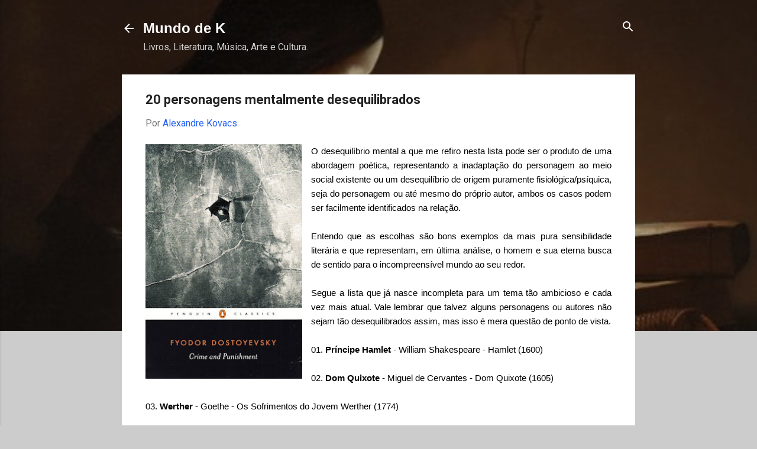

--- FILE ---
content_type: text/html; charset=UTF-8
request_url: https://www.mundodek.com/2007/08/20-personagens-mentalmente.html?showComment=1188831360000
body_size: 36755
content:
<!DOCTYPE html>
<html dir='ltr' xmlns='http://www.w3.org/1999/xhtml' xmlns:b='http://www.google.com/2005/gml/b' xmlns:data='http://www.google.com/2005/gml/data' xmlns:expr='http://www.google.com/2005/gml/expr'>
<head>
<!-- Global site tag (gtag.js) - Google Analytics -->
<script async='async' src='https://www.googletagmanager.com/gtag/js?id=G-TMZ9002WLB'></script>
<script>
  window.dataLayer = window.dataLayer || [];
  function gtag(){dataLayer.push(arguments);}
  gtag('js', new Date());

  gtag('config', 'G-TMZ9002WLB');
</script>
<script async='async' src='//pagead2.googlesyndication.com/pagead/js/adsbygoogle.js'></script>
<script>
(adsbygoogle = window.adsbygoogle || []).push({
google_ad_client: ca-pub-4315675093726703,
enable_page_level_ads: true
});
</script>
<meta content='M34MYnJMype_GD3IzDTWBlfTmVf-mRIPxu1O-JcgQaA' name='google-site-verification'/>
<meta content='width=device-width, initial-scale=1' name='viewport'/>
<title>20 personagens mentalmente desequilibrados</title>
<meta content='text/html; charset=UTF-8' http-equiv='Content-Type'/>
<!-- Chrome, Firefox OS and Opera -->
<meta content='#cccccc' name='theme-color'/>
<!-- Windows Phone -->
<meta content='#cccccc' name='msapplication-navbutton-color'/>
<meta content='blogger' name='generator'/>
<link href='https://www.mundodek.com/favicon.ico' rel='icon' type='image/x-icon'/>
<link href='https://www.mundodek.com/2007/08/20-personagens-mentalmente.html' rel='canonical'/>
<link rel="alternate" type="application/atom+xml" title="Mundo de K - Atom" href="https://www.mundodek.com/feeds/posts/default" />
<link rel="alternate" type="application/rss+xml" title="Mundo de K - RSS" href="https://www.mundodek.com/feeds/posts/default?alt=rss" />
<link rel="service.post" type="application/atom+xml" title="Mundo de K - Atom" href="https://www.blogger.com/feeds/38645424/posts/default" />

<link rel="alternate" type="application/atom+xml" title="Mundo de K - Atom" href="https://www.mundodek.com/feeds/7732409150422991808/comments/default" />
<!--Can't find substitution for tag [blog.ieCssRetrofitLinks]-->
<link href='https://blogger.googleusercontent.com/img/b/R29vZ2xl/AVvXsEiBJeDoOogXAvObAH36nTkNACk1WUg0ceVsIHXlVXHOVOIz__Y5Tn3DrCizpR_2As0BQpHOnbLss4z__pM0x_6Ot5GcVNOiywdqjQT-ANbQxJ-f3cj19Gn2nP7pONuYuF7tN6EzzA/s400/Crime+e+Castigo.jpg' rel='image_src'/>
<meta content='https://www.mundodek.com/2007/08/20-personagens-mentalmente.html' property='og:url'/>
<meta content='20 personagens mentalmente desequilibrados' property='og:title'/>
<meta content='   O desequilíbrio mental a que me refiro nesta lista pode ser o produto de uma abordagem poética, representando a inadaptação do personagem...' property='og:description'/>
<meta content='https://blogger.googleusercontent.com/img/b/R29vZ2xl/AVvXsEiBJeDoOogXAvObAH36nTkNACk1WUg0ceVsIHXlVXHOVOIz__Y5Tn3DrCizpR_2As0BQpHOnbLss4z__pM0x_6Ot5GcVNOiywdqjQT-ANbQxJ-f3cj19Gn2nP7pONuYuF7tN6EzzA/w1200-h630-p-k-no-nu/Crime+e+Castigo.jpg' property='og:image'/>
<style type='text/css'>@font-face{font-family:'Damion';font-style:normal;font-weight:400;font-display:swap;src:url(//fonts.gstatic.com/s/damion/v15/hv-XlzJ3KEUe_YZkZGw2EzJwV9J-.woff2)format('woff2');unicode-range:U+0100-02BA,U+02BD-02C5,U+02C7-02CC,U+02CE-02D7,U+02DD-02FF,U+0304,U+0308,U+0329,U+1D00-1DBF,U+1E00-1E9F,U+1EF2-1EFF,U+2020,U+20A0-20AB,U+20AD-20C0,U+2113,U+2C60-2C7F,U+A720-A7FF;}@font-face{font-family:'Damion';font-style:normal;font-weight:400;font-display:swap;src:url(//fonts.gstatic.com/s/damion/v15/hv-XlzJ3KEUe_YZkamw2EzJwVw.woff2)format('woff2');unicode-range:U+0000-00FF,U+0131,U+0152-0153,U+02BB-02BC,U+02C6,U+02DA,U+02DC,U+0304,U+0308,U+0329,U+2000-206F,U+20AC,U+2122,U+2191,U+2193,U+2212,U+2215,U+FEFF,U+FFFD;}@font-face{font-family:'Playfair Display';font-style:normal;font-weight:900;font-display:swap;src:url(//fonts.gstatic.com/s/playfairdisplay/v40/nuFvD-vYSZviVYUb_rj3ij__anPXJzDwcbmjWBN2PKfsunDTbtPK-F2qC0usEw.woff2)format('woff2');unicode-range:U+0301,U+0400-045F,U+0490-0491,U+04B0-04B1,U+2116;}@font-face{font-family:'Playfair Display';font-style:normal;font-weight:900;font-display:swap;src:url(//fonts.gstatic.com/s/playfairdisplay/v40/nuFvD-vYSZviVYUb_rj3ij__anPXJzDwcbmjWBN2PKfsunDYbtPK-F2qC0usEw.woff2)format('woff2');unicode-range:U+0102-0103,U+0110-0111,U+0128-0129,U+0168-0169,U+01A0-01A1,U+01AF-01B0,U+0300-0301,U+0303-0304,U+0308-0309,U+0323,U+0329,U+1EA0-1EF9,U+20AB;}@font-face{font-family:'Playfair Display';font-style:normal;font-weight:900;font-display:swap;src:url(//fonts.gstatic.com/s/playfairdisplay/v40/nuFvD-vYSZviVYUb_rj3ij__anPXJzDwcbmjWBN2PKfsunDZbtPK-F2qC0usEw.woff2)format('woff2');unicode-range:U+0100-02BA,U+02BD-02C5,U+02C7-02CC,U+02CE-02D7,U+02DD-02FF,U+0304,U+0308,U+0329,U+1D00-1DBF,U+1E00-1E9F,U+1EF2-1EFF,U+2020,U+20A0-20AB,U+20AD-20C0,U+2113,U+2C60-2C7F,U+A720-A7FF;}@font-face{font-family:'Playfair Display';font-style:normal;font-weight:900;font-display:swap;src:url(//fonts.gstatic.com/s/playfairdisplay/v40/nuFvD-vYSZviVYUb_rj3ij__anPXJzDwcbmjWBN2PKfsunDXbtPK-F2qC0s.woff2)format('woff2');unicode-range:U+0000-00FF,U+0131,U+0152-0153,U+02BB-02BC,U+02C6,U+02DA,U+02DC,U+0304,U+0308,U+0329,U+2000-206F,U+20AC,U+2122,U+2191,U+2193,U+2212,U+2215,U+FEFF,U+FFFD;}@font-face{font-family:'Roboto';font-style:italic;font-weight:300;font-stretch:100%;font-display:swap;src:url(//fonts.gstatic.com/s/roboto/v50/KFOKCnqEu92Fr1Mu53ZEC9_Vu3r1gIhOszmOClHrs6ljXfMMLt_QuAX-k3Yi128m0kN2.woff2)format('woff2');unicode-range:U+0460-052F,U+1C80-1C8A,U+20B4,U+2DE0-2DFF,U+A640-A69F,U+FE2E-FE2F;}@font-face{font-family:'Roboto';font-style:italic;font-weight:300;font-stretch:100%;font-display:swap;src:url(//fonts.gstatic.com/s/roboto/v50/KFOKCnqEu92Fr1Mu53ZEC9_Vu3r1gIhOszmOClHrs6ljXfMMLt_QuAz-k3Yi128m0kN2.woff2)format('woff2');unicode-range:U+0301,U+0400-045F,U+0490-0491,U+04B0-04B1,U+2116;}@font-face{font-family:'Roboto';font-style:italic;font-weight:300;font-stretch:100%;font-display:swap;src:url(//fonts.gstatic.com/s/roboto/v50/KFOKCnqEu92Fr1Mu53ZEC9_Vu3r1gIhOszmOClHrs6ljXfMMLt_QuAT-k3Yi128m0kN2.woff2)format('woff2');unicode-range:U+1F00-1FFF;}@font-face{font-family:'Roboto';font-style:italic;font-weight:300;font-stretch:100%;font-display:swap;src:url(//fonts.gstatic.com/s/roboto/v50/KFOKCnqEu92Fr1Mu53ZEC9_Vu3r1gIhOszmOClHrs6ljXfMMLt_QuAv-k3Yi128m0kN2.woff2)format('woff2');unicode-range:U+0370-0377,U+037A-037F,U+0384-038A,U+038C,U+038E-03A1,U+03A3-03FF;}@font-face{font-family:'Roboto';font-style:italic;font-weight:300;font-stretch:100%;font-display:swap;src:url(//fonts.gstatic.com/s/roboto/v50/KFOKCnqEu92Fr1Mu53ZEC9_Vu3r1gIhOszmOClHrs6ljXfMMLt_QuHT-k3Yi128m0kN2.woff2)format('woff2');unicode-range:U+0302-0303,U+0305,U+0307-0308,U+0310,U+0312,U+0315,U+031A,U+0326-0327,U+032C,U+032F-0330,U+0332-0333,U+0338,U+033A,U+0346,U+034D,U+0391-03A1,U+03A3-03A9,U+03B1-03C9,U+03D1,U+03D5-03D6,U+03F0-03F1,U+03F4-03F5,U+2016-2017,U+2034-2038,U+203C,U+2040,U+2043,U+2047,U+2050,U+2057,U+205F,U+2070-2071,U+2074-208E,U+2090-209C,U+20D0-20DC,U+20E1,U+20E5-20EF,U+2100-2112,U+2114-2115,U+2117-2121,U+2123-214F,U+2190,U+2192,U+2194-21AE,U+21B0-21E5,U+21F1-21F2,U+21F4-2211,U+2213-2214,U+2216-22FF,U+2308-230B,U+2310,U+2319,U+231C-2321,U+2336-237A,U+237C,U+2395,U+239B-23B7,U+23D0,U+23DC-23E1,U+2474-2475,U+25AF,U+25B3,U+25B7,U+25BD,U+25C1,U+25CA,U+25CC,U+25FB,U+266D-266F,U+27C0-27FF,U+2900-2AFF,U+2B0E-2B11,U+2B30-2B4C,U+2BFE,U+3030,U+FF5B,U+FF5D,U+1D400-1D7FF,U+1EE00-1EEFF;}@font-face{font-family:'Roboto';font-style:italic;font-weight:300;font-stretch:100%;font-display:swap;src:url(//fonts.gstatic.com/s/roboto/v50/KFOKCnqEu92Fr1Mu53ZEC9_Vu3r1gIhOszmOClHrs6ljXfMMLt_QuGb-k3Yi128m0kN2.woff2)format('woff2');unicode-range:U+0001-000C,U+000E-001F,U+007F-009F,U+20DD-20E0,U+20E2-20E4,U+2150-218F,U+2190,U+2192,U+2194-2199,U+21AF,U+21E6-21F0,U+21F3,U+2218-2219,U+2299,U+22C4-22C6,U+2300-243F,U+2440-244A,U+2460-24FF,U+25A0-27BF,U+2800-28FF,U+2921-2922,U+2981,U+29BF,U+29EB,U+2B00-2BFF,U+4DC0-4DFF,U+FFF9-FFFB,U+10140-1018E,U+10190-1019C,U+101A0,U+101D0-101FD,U+102E0-102FB,U+10E60-10E7E,U+1D2C0-1D2D3,U+1D2E0-1D37F,U+1F000-1F0FF,U+1F100-1F1AD,U+1F1E6-1F1FF,U+1F30D-1F30F,U+1F315,U+1F31C,U+1F31E,U+1F320-1F32C,U+1F336,U+1F378,U+1F37D,U+1F382,U+1F393-1F39F,U+1F3A7-1F3A8,U+1F3AC-1F3AF,U+1F3C2,U+1F3C4-1F3C6,U+1F3CA-1F3CE,U+1F3D4-1F3E0,U+1F3ED,U+1F3F1-1F3F3,U+1F3F5-1F3F7,U+1F408,U+1F415,U+1F41F,U+1F426,U+1F43F,U+1F441-1F442,U+1F444,U+1F446-1F449,U+1F44C-1F44E,U+1F453,U+1F46A,U+1F47D,U+1F4A3,U+1F4B0,U+1F4B3,U+1F4B9,U+1F4BB,U+1F4BF,U+1F4C8-1F4CB,U+1F4D6,U+1F4DA,U+1F4DF,U+1F4E3-1F4E6,U+1F4EA-1F4ED,U+1F4F7,U+1F4F9-1F4FB,U+1F4FD-1F4FE,U+1F503,U+1F507-1F50B,U+1F50D,U+1F512-1F513,U+1F53E-1F54A,U+1F54F-1F5FA,U+1F610,U+1F650-1F67F,U+1F687,U+1F68D,U+1F691,U+1F694,U+1F698,U+1F6AD,U+1F6B2,U+1F6B9-1F6BA,U+1F6BC,U+1F6C6-1F6CF,U+1F6D3-1F6D7,U+1F6E0-1F6EA,U+1F6F0-1F6F3,U+1F6F7-1F6FC,U+1F700-1F7FF,U+1F800-1F80B,U+1F810-1F847,U+1F850-1F859,U+1F860-1F887,U+1F890-1F8AD,U+1F8B0-1F8BB,U+1F8C0-1F8C1,U+1F900-1F90B,U+1F93B,U+1F946,U+1F984,U+1F996,U+1F9E9,U+1FA00-1FA6F,U+1FA70-1FA7C,U+1FA80-1FA89,U+1FA8F-1FAC6,U+1FACE-1FADC,U+1FADF-1FAE9,U+1FAF0-1FAF8,U+1FB00-1FBFF;}@font-face{font-family:'Roboto';font-style:italic;font-weight:300;font-stretch:100%;font-display:swap;src:url(//fonts.gstatic.com/s/roboto/v50/KFOKCnqEu92Fr1Mu53ZEC9_Vu3r1gIhOszmOClHrs6ljXfMMLt_QuAf-k3Yi128m0kN2.woff2)format('woff2');unicode-range:U+0102-0103,U+0110-0111,U+0128-0129,U+0168-0169,U+01A0-01A1,U+01AF-01B0,U+0300-0301,U+0303-0304,U+0308-0309,U+0323,U+0329,U+1EA0-1EF9,U+20AB;}@font-face{font-family:'Roboto';font-style:italic;font-weight:300;font-stretch:100%;font-display:swap;src:url(//fonts.gstatic.com/s/roboto/v50/KFOKCnqEu92Fr1Mu53ZEC9_Vu3r1gIhOszmOClHrs6ljXfMMLt_QuAb-k3Yi128m0kN2.woff2)format('woff2');unicode-range:U+0100-02BA,U+02BD-02C5,U+02C7-02CC,U+02CE-02D7,U+02DD-02FF,U+0304,U+0308,U+0329,U+1D00-1DBF,U+1E00-1E9F,U+1EF2-1EFF,U+2020,U+20A0-20AB,U+20AD-20C0,U+2113,U+2C60-2C7F,U+A720-A7FF;}@font-face{font-family:'Roboto';font-style:italic;font-weight:300;font-stretch:100%;font-display:swap;src:url(//fonts.gstatic.com/s/roboto/v50/KFOKCnqEu92Fr1Mu53ZEC9_Vu3r1gIhOszmOClHrs6ljXfMMLt_QuAj-k3Yi128m0g.woff2)format('woff2');unicode-range:U+0000-00FF,U+0131,U+0152-0153,U+02BB-02BC,U+02C6,U+02DA,U+02DC,U+0304,U+0308,U+0329,U+2000-206F,U+20AC,U+2122,U+2191,U+2193,U+2212,U+2215,U+FEFF,U+FFFD;}@font-face{font-family:'Roboto';font-style:normal;font-weight:400;font-stretch:100%;font-display:swap;src:url(//fonts.gstatic.com/s/roboto/v50/KFO7CnqEu92Fr1ME7kSn66aGLdTylUAMa3GUBHMdazTgWw.woff2)format('woff2');unicode-range:U+0460-052F,U+1C80-1C8A,U+20B4,U+2DE0-2DFF,U+A640-A69F,U+FE2E-FE2F;}@font-face{font-family:'Roboto';font-style:normal;font-weight:400;font-stretch:100%;font-display:swap;src:url(//fonts.gstatic.com/s/roboto/v50/KFO7CnqEu92Fr1ME7kSn66aGLdTylUAMa3iUBHMdazTgWw.woff2)format('woff2');unicode-range:U+0301,U+0400-045F,U+0490-0491,U+04B0-04B1,U+2116;}@font-face{font-family:'Roboto';font-style:normal;font-weight:400;font-stretch:100%;font-display:swap;src:url(//fonts.gstatic.com/s/roboto/v50/KFO7CnqEu92Fr1ME7kSn66aGLdTylUAMa3CUBHMdazTgWw.woff2)format('woff2');unicode-range:U+1F00-1FFF;}@font-face{font-family:'Roboto';font-style:normal;font-weight:400;font-stretch:100%;font-display:swap;src:url(//fonts.gstatic.com/s/roboto/v50/KFO7CnqEu92Fr1ME7kSn66aGLdTylUAMa3-UBHMdazTgWw.woff2)format('woff2');unicode-range:U+0370-0377,U+037A-037F,U+0384-038A,U+038C,U+038E-03A1,U+03A3-03FF;}@font-face{font-family:'Roboto';font-style:normal;font-weight:400;font-stretch:100%;font-display:swap;src:url(//fonts.gstatic.com/s/roboto/v50/KFO7CnqEu92Fr1ME7kSn66aGLdTylUAMawCUBHMdazTgWw.woff2)format('woff2');unicode-range:U+0302-0303,U+0305,U+0307-0308,U+0310,U+0312,U+0315,U+031A,U+0326-0327,U+032C,U+032F-0330,U+0332-0333,U+0338,U+033A,U+0346,U+034D,U+0391-03A1,U+03A3-03A9,U+03B1-03C9,U+03D1,U+03D5-03D6,U+03F0-03F1,U+03F4-03F5,U+2016-2017,U+2034-2038,U+203C,U+2040,U+2043,U+2047,U+2050,U+2057,U+205F,U+2070-2071,U+2074-208E,U+2090-209C,U+20D0-20DC,U+20E1,U+20E5-20EF,U+2100-2112,U+2114-2115,U+2117-2121,U+2123-214F,U+2190,U+2192,U+2194-21AE,U+21B0-21E5,U+21F1-21F2,U+21F4-2211,U+2213-2214,U+2216-22FF,U+2308-230B,U+2310,U+2319,U+231C-2321,U+2336-237A,U+237C,U+2395,U+239B-23B7,U+23D0,U+23DC-23E1,U+2474-2475,U+25AF,U+25B3,U+25B7,U+25BD,U+25C1,U+25CA,U+25CC,U+25FB,U+266D-266F,U+27C0-27FF,U+2900-2AFF,U+2B0E-2B11,U+2B30-2B4C,U+2BFE,U+3030,U+FF5B,U+FF5D,U+1D400-1D7FF,U+1EE00-1EEFF;}@font-face{font-family:'Roboto';font-style:normal;font-weight:400;font-stretch:100%;font-display:swap;src:url(//fonts.gstatic.com/s/roboto/v50/KFO7CnqEu92Fr1ME7kSn66aGLdTylUAMaxKUBHMdazTgWw.woff2)format('woff2');unicode-range:U+0001-000C,U+000E-001F,U+007F-009F,U+20DD-20E0,U+20E2-20E4,U+2150-218F,U+2190,U+2192,U+2194-2199,U+21AF,U+21E6-21F0,U+21F3,U+2218-2219,U+2299,U+22C4-22C6,U+2300-243F,U+2440-244A,U+2460-24FF,U+25A0-27BF,U+2800-28FF,U+2921-2922,U+2981,U+29BF,U+29EB,U+2B00-2BFF,U+4DC0-4DFF,U+FFF9-FFFB,U+10140-1018E,U+10190-1019C,U+101A0,U+101D0-101FD,U+102E0-102FB,U+10E60-10E7E,U+1D2C0-1D2D3,U+1D2E0-1D37F,U+1F000-1F0FF,U+1F100-1F1AD,U+1F1E6-1F1FF,U+1F30D-1F30F,U+1F315,U+1F31C,U+1F31E,U+1F320-1F32C,U+1F336,U+1F378,U+1F37D,U+1F382,U+1F393-1F39F,U+1F3A7-1F3A8,U+1F3AC-1F3AF,U+1F3C2,U+1F3C4-1F3C6,U+1F3CA-1F3CE,U+1F3D4-1F3E0,U+1F3ED,U+1F3F1-1F3F3,U+1F3F5-1F3F7,U+1F408,U+1F415,U+1F41F,U+1F426,U+1F43F,U+1F441-1F442,U+1F444,U+1F446-1F449,U+1F44C-1F44E,U+1F453,U+1F46A,U+1F47D,U+1F4A3,U+1F4B0,U+1F4B3,U+1F4B9,U+1F4BB,U+1F4BF,U+1F4C8-1F4CB,U+1F4D6,U+1F4DA,U+1F4DF,U+1F4E3-1F4E6,U+1F4EA-1F4ED,U+1F4F7,U+1F4F9-1F4FB,U+1F4FD-1F4FE,U+1F503,U+1F507-1F50B,U+1F50D,U+1F512-1F513,U+1F53E-1F54A,U+1F54F-1F5FA,U+1F610,U+1F650-1F67F,U+1F687,U+1F68D,U+1F691,U+1F694,U+1F698,U+1F6AD,U+1F6B2,U+1F6B9-1F6BA,U+1F6BC,U+1F6C6-1F6CF,U+1F6D3-1F6D7,U+1F6E0-1F6EA,U+1F6F0-1F6F3,U+1F6F7-1F6FC,U+1F700-1F7FF,U+1F800-1F80B,U+1F810-1F847,U+1F850-1F859,U+1F860-1F887,U+1F890-1F8AD,U+1F8B0-1F8BB,U+1F8C0-1F8C1,U+1F900-1F90B,U+1F93B,U+1F946,U+1F984,U+1F996,U+1F9E9,U+1FA00-1FA6F,U+1FA70-1FA7C,U+1FA80-1FA89,U+1FA8F-1FAC6,U+1FACE-1FADC,U+1FADF-1FAE9,U+1FAF0-1FAF8,U+1FB00-1FBFF;}@font-face{font-family:'Roboto';font-style:normal;font-weight:400;font-stretch:100%;font-display:swap;src:url(//fonts.gstatic.com/s/roboto/v50/KFO7CnqEu92Fr1ME7kSn66aGLdTylUAMa3OUBHMdazTgWw.woff2)format('woff2');unicode-range:U+0102-0103,U+0110-0111,U+0128-0129,U+0168-0169,U+01A0-01A1,U+01AF-01B0,U+0300-0301,U+0303-0304,U+0308-0309,U+0323,U+0329,U+1EA0-1EF9,U+20AB;}@font-face{font-family:'Roboto';font-style:normal;font-weight:400;font-stretch:100%;font-display:swap;src:url(//fonts.gstatic.com/s/roboto/v50/KFO7CnqEu92Fr1ME7kSn66aGLdTylUAMa3KUBHMdazTgWw.woff2)format('woff2');unicode-range:U+0100-02BA,U+02BD-02C5,U+02C7-02CC,U+02CE-02D7,U+02DD-02FF,U+0304,U+0308,U+0329,U+1D00-1DBF,U+1E00-1E9F,U+1EF2-1EFF,U+2020,U+20A0-20AB,U+20AD-20C0,U+2113,U+2C60-2C7F,U+A720-A7FF;}@font-face{font-family:'Roboto';font-style:normal;font-weight:400;font-stretch:100%;font-display:swap;src:url(//fonts.gstatic.com/s/roboto/v50/KFO7CnqEu92Fr1ME7kSn66aGLdTylUAMa3yUBHMdazQ.woff2)format('woff2');unicode-range:U+0000-00FF,U+0131,U+0152-0153,U+02BB-02BC,U+02C6,U+02DA,U+02DC,U+0304,U+0308,U+0329,U+2000-206F,U+20AC,U+2122,U+2191,U+2193,U+2212,U+2215,U+FEFF,U+FFFD;}@font-face{font-family:'Roboto';font-style:normal;font-weight:700;font-stretch:100%;font-display:swap;src:url(//fonts.gstatic.com/s/roboto/v50/KFO7CnqEu92Fr1ME7kSn66aGLdTylUAMa3GUBHMdazTgWw.woff2)format('woff2');unicode-range:U+0460-052F,U+1C80-1C8A,U+20B4,U+2DE0-2DFF,U+A640-A69F,U+FE2E-FE2F;}@font-face{font-family:'Roboto';font-style:normal;font-weight:700;font-stretch:100%;font-display:swap;src:url(//fonts.gstatic.com/s/roboto/v50/KFO7CnqEu92Fr1ME7kSn66aGLdTylUAMa3iUBHMdazTgWw.woff2)format('woff2');unicode-range:U+0301,U+0400-045F,U+0490-0491,U+04B0-04B1,U+2116;}@font-face{font-family:'Roboto';font-style:normal;font-weight:700;font-stretch:100%;font-display:swap;src:url(//fonts.gstatic.com/s/roboto/v50/KFO7CnqEu92Fr1ME7kSn66aGLdTylUAMa3CUBHMdazTgWw.woff2)format('woff2');unicode-range:U+1F00-1FFF;}@font-face{font-family:'Roboto';font-style:normal;font-weight:700;font-stretch:100%;font-display:swap;src:url(//fonts.gstatic.com/s/roboto/v50/KFO7CnqEu92Fr1ME7kSn66aGLdTylUAMa3-UBHMdazTgWw.woff2)format('woff2');unicode-range:U+0370-0377,U+037A-037F,U+0384-038A,U+038C,U+038E-03A1,U+03A3-03FF;}@font-face{font-family:'Roboto';font-style:normal;font-weight:700;font-stretch:100%;font-display:swap;src:url(//fonts.gstatic.com/s/roboto/v50/KFO7CnqEu92Fr1ME7kSn66aGLdTylUAMawCUBHMdazTgWw.woff2)format('woff2');unicode-range:U+0302-0303,U+0305,U+0307-0308,U+0310,U+0312,U+0315,U+031A,U+0326-0327,U+032C,U+032F-0330,U+0332-0333,U+0338,U+033A,U+0346,U+034D,U+0391-03A1,U+03A3-03A9,U+03B1-03C9,U+03D1,U+03D5-03D6,U+03F0-03F1,U+03F4-03F5,U+2016-2017,U+2034-2038,U+203C,U+2040,U+2043,U+2047,U+2050,U+2057,U+205F,U+2070-2071,U+2074-208E,U+2090-209C,U+20D0-20DC,U+20E1,U+20E5-20EF,U+2100-2112,U+2114-2115,U+2117-2121,U+2123-214F,U+2190,U+2192,U+2194-21AE,U+21B0-21E5,U+21F1-21F2,U+21F4-2211,U+2213-2214,U+2216-22FF,U+2308-230B,U+2310,U+2319,U+231C-2321,U+2336-237A,U+237C,U+2395,U+239B-23B7,U+23D0,U+23DC-23E1,U+2474-2475,U+25AF,U+25B3,U+25B7,U+25BD,U+25C1,U+25CA,U+25CC,U+25FB,U+266D-266F,U+27C0-27FF,U+2900-2AFF,U+2B0E-2B11,U+2B30-2B4C,U+2BFE,U+3030,U+FF5B,U+FF5D,U+1D400-1D7FF,U+1EE00-1EEFF;}@font-face{font-family:'Roboto';font-style:normal;font-weight:700;font-stretch:100%;font-display:swap;src:url(//fonts.gstatic.com/s/roboto/v50/KFO7CnqEu92Fr1ME7kSn66aGLdTylUAMaxKUBHMdazTgWw.woff2)format('woff2');unicode-range:U+0001-000C,U+000E-001F,U+007F-009F,U+20DD-20E0,U+20E2-20E4,U+2150-218F,U+2190,U+2192,U+2194-2199,U+21AF,U+21E6-21F0,U+21F3,U+2218-2219,U+2299,U+22C4-22C6,U+2300-243F,U+2440-244A,U+2460-24FF,U+25A0-27BF,U+2800-28FF,U+2921-2922,U+2981,U+29BF,U+29EB,U+2B00-2BFF,U+4DC0-4DFF,U+FFF9-FFFB,U+10140-1018E,U+10190-1019C,U+101A0,U+101D0-101FD,U+102E0-102FB,U+10E60-10E7E,U+1D2C0-1D2D3,U+1D2E0-1D37F,U+1F000-1F0FF,U+1F100-1F1AD,U+1F1E6-1F1FF,U+1F30D-1F30F,U+1F315,U+1F31C,U+1F31E,U+1F320-1F32C,U+1F336,U+1F378,U+1F37D,U+1F382,U+1F393-1F39F,U+1F3A7-1F3A8,U+1F3AC-1F3AF,U+1F3C2,U+1F3C4-1F3C6,U+1F3CA-1F3CE,U+1F3D4-1F3E0,U+1F3ED,U+1F3F1-1F3F3,U+1F3F5-1F3F7,U+1F408,U+1F415,U+1F41F,U+1F426,U+1F43F,U+1F441-1F442,U+1F444,U+1F446-1F449,U+1F44C-1F44E,U+1F453,U+1F46A,U+1F47D,U+1F4A3,U+1F4B0,U+1F4B3,U+1F4B9,U+1F4BB,U+1F4BF,U+1F4C8-1F4CB,U+1F4D6,U+1F4DA,U+1F4DF,U+1F4E3-1F4E6,U+1F4EA-1F4ED,U+1F4F7,U+1F4F9-1F4FB,U+1F4FD-1F4FE,U+1F503,U+1F507-1F50B,U+1F50D,U+1F512-1F513,U+1F53E-1F54A,U+1F54F-1F5FA,U+1F610,U+1F650-1F67F,U+1F687,U+1F68D,U+1F691,U+1F694,U+1F698,U+1F6AD,U+1F6B2,U+1F6B9-1F6BA,U+1F6BC,U+1F6C6-1F6CF,U+1F6D3-1F6D7,U+1F6E0-1F6EA,U+1F6F0-1F6F3,U+1F6F7-1F6FC,U+1F700-1F7FF,U+1F800-1F80B,U+1F810-1F847,U+1F850-1F859,U+1F860-1F887,U+1F890-1F8AD,U+1F8B0-1F8BB,U+1F8C0-1F8C1,U+1F900-1F90B,U+1F93B,U+1F946,U+1F984,U+1F996,U+1F9E9,U+1FA00-1FA6F,U+1FA70-1FA7C,U+1FA80-1FA89,U+1FA8F-1FAC6,U+1FACE-1FADC,U+1FADF-1FAE9,U+1FAF0-1FAF8,U+1FB00-1FBFF;}@font-face{font-family:'Roboto';font-style:normal;font-weight:700;font-stretch:100%;font-display:swap;src:url(//fonts.gstatic.com/s/roboto/v50/KFO7CnqEu92Fr1ME7kSn66aGLdTylUAMa3OUBHMdazTgWw.woff2)format('woff2');unicode-range:U+0102-0103,U+0110-0111,U+0128-0129,U+0168-0169,U+01A0-01A1,U+01AF-01B0,U+0300-0301,U+0303-0304,U+0308-0309,U+0323,U+0329,U+1EA0-1EF9,U+20AB;}@font-face{font-family:'Roboto';font-style:normal;font-weight:700;font-stretch:100%;font-display:swap;src:url(//fonts.gstatic.com/s/roboto/v50/KFO7CnqEu92Fr1ME7kSn66aGLdTylUAMa3KUBHMdazTgWw.woff2)format('woff2');unicode-range:U+0100-02BA,U+02BD-02C5,U+02C7-02CC,U+02CE-02D7,U+02DD-02FF,U+0304,U+0308,U+0329,U+1D00-1DBF,U+1E00-1E9F,U+1EF2-1EFF,U+2020,U+20A0-20AB,U+20AD-20C0,U+2113,U+2C60-2C7F,U+A720-A7FF;}@font-face{font-family:'Roboto';font-style:normal;font-weight:700;font-stretch:100%;font-display:swap;src:url(//fonts.gstatic.com/s/roboto/v50/KFO7CnqEu92Fr1ME7kSn66aGLdTylUAMa3yUBHMdazQ.woff2)format('woff2');unicode-range:U+0000-00FF,U+0131,U+0152-0153,U+02BB-02BC,U+02C6,U+02DA,U+02DC,U+0304,U+0308,U+0329,U+2000-206F,U+20AC,U+2122,U+2191,U+2193,U+2212,U+2215,U+FEFF,U+FFFD;}</style>
<style id='page-skin-1' type='text/css'><!--
.skip-navigation {
background-color: #fff;
box-sizing: border-box;
color: #000;
display: block;
height: 0;
left: 0;
line-height: 50px;
overflow: hidden;
padding-top: 0;
position: fixed;
text-align: center;
top: 0;
-webkit-transition: box-shadow .3s , height .3s , padding-top .3s;
transition: box-shadow .3s , height .3s , padding-top .3s;
width: 100%;
z-index: 900;
}
.skip-navigation:focus {
box-shadow: 0 4px 5px 0 rgba(0,0,0,0.14) , 0 1px 10px 0 rgba(0,0,0,0.12) , 0 2px 4px -1px rgba(0,0,0,0.2);
height: 50px;
}
#main {
outline: none;
}
body {
overflow-wrap: break-word;
word-break: break-word;
word-wrap: break-word;
}
.hidden {
display: none;
}
.invisible {
visibility: hidden;
}
.container:after, .float-container:after {
clear: both;
content: "";
display: table;
}
.clearboth {
clear: both;
}
.dim-overlay {
background-color: rgba(0,0,0,0.54);
height: 100vh;
left: 0;
position: fixed;
top: 0;
width: 100%;
}
#sharing-dim-overlay {
background-color: transparent;
}
.main-heading {
position: absolute;
clip: rect(1px,1px,1px,1px);
padding: 0;
border: 0;
height: 1px;
width: 1px;
overflow: hidden;
}
.loading-spinner-large {
-webkit-animation: mspin-rotate 1568.63ms infinite linear;
animation: mspin-rotate 1568.63ms infinite linear;
height: 48px;
overflow: hidden;
position: absolute;
width: 48px;
z-index: 200;
}
.loading-spinner-large>div {
-webkit-animation: mspin-revrot 5332ms infinite steps(4);
animation: mspin-revrot 5332ms infinite steps(4);
}
.loading-spinner-large>div>div {
-webkit-animation: mspin-singlecolor-large-film 1333ms infinite steps(81);
animation: mspin-singlecolor-large-film 1333ms infinite steps(81);
background-size: 100%;
height: 48px;
width: 3888px;
}
.mspin-black-large>div>div, .mspin-grey_54-large>div>div {
background-image: url(https://www.blogblog.com/indie/mspin_black_large.svg);
}
.mspin-white-large>div>div {
background-image: url(https://www.blogblog.com/indie/mspin_white_large.svg);
}
.mspin-grey_54-large {
opacity: .54;
}
@-webkit-keyframes mspin-singlecolor-large-film {
0% {
-webkit-transform: translateX(0);
transform: translateX(0);
}
to {
-webkit-transform: translateX(-3888px);
transform: translateX(-3888px);
}
}
@keyframes mspin-singlecolor-large-film {
0% {
-webkit-transform: translateX(0);
transform: translateX(0);
}
to {
-webkit-transform: translateX(-3888px);
transform: translateX(-3888px);
}
}
@-webkit-keyframes mspin-rotate {
0% {
-webkit-transform: rotate(0deg);
transform: rotate(0deg);
}
to {
-webkit-transform: rotate(360deg);
transform: rotate(360deg);
}
}
@keyframes mspin-rotate {
0% {
-webkit-transform: rotate(0deg);
transform: rotate(0deg);
}
to {
-webkit-transform: rotate(360deg);
transform: rotate(360deg);
}
}
@-webkit-keyframes mspin-revrot {
0% {
-webkit-transform: rotate(0deg);
transform: rotate(0deg);
}
to {
-webkit-transform: rotate(-360deg);
transform: rotate(-360deg);
}
}
@keyframes mspin-revrot {
0% {
-webkit-transform: rotate(0deg);
transform: rotate(0deg);
}
to {
-webkit-transform: rotate(-360deg);
transform: rotate(-360deg);
}
}
input::-ms-clear {
display: none;
}
.blogger-logo, .svg-icon-24.blogger-logo {
fill: #ff9800;
opacity: 1;
}
.widget.Attribution {
margin-top: 1em;
text-align: center;
}
.widget.Attribution .blogger img, .widget.Attribution .blogger svg {
vertical-align: bottom;
}
.widget.Attribution .blogger img {
margin-right: .5em;
}
.widget.Attribution div {
line-height: 24px;
margin-top: .5em;
}
.widget.Attribution .image-attribution, .widget.Attribution .copyright {
font-size: .7em;
margin-top: 1.5em;
}
.item-control {
display: none;
}
.BLOG_mobile_video_class {
display: none;
}
.bg-photo {
background-attachment: scroll !important;
}
body .CSS_LIGHTBOX {
z-index: 900;
}
.extendable .show-more, .extendable .show-less {
border-color: #215ff3;
color: #215ff3;
margin-top: 8px;
}
.extendable .show-more.hidden, .extendable .show-less.hidden {
display: none;
}
.inline-ad {
display: none;
max-width: 100%;
overflow: hidden;
}
.adsbygoogle {
display: block;
}
#cookieChoiceInfo {
bottom: 0;
top: auto;
}
iframe.b-hbp-video {
border: none;
}
.post-body img {
max-width: 100%;
}
.post-body iframe {
max-width: 100%;
}
.post-body a[imageanchor="1"] {
display: inline-block;
}
.byline {
margin-right: 1em;
}
.byline:last-child {
margin-right: 0;
}
.paging-control-container {
margin-bottom: 16px;
}
.paging-control-container .paging-control {
display: inline-block;
}
.paging-control-container .paging-control, .paging-control-container .comment-range-text:after {
color: #215ff3;
}
.paging-control-container .paging-control, .paging-control-container .comment-range-text {
margin-right: 8px;
}
.paging-control-container .comment-range-text:after, .paging-control-container .paging-control:after {
content: "\b7";
cursor: default;
pointer-events: none;
}
.paging-control-container .comment-range-text:last-child:after, .paging-control-container .paging-control:last-child:after {
content: none;
}
.paging-control-container .comment-range-text:after, .paging-control-container .paging-control:after {
padding-left: 8px;
}
.byline.reactions iframe {
height: 20px;
}
.b-notification {
color: #000;
background-color: white;
border-bottom: solid 1px #000;
box-sizing: border-box;
padding: 16px 32px;
text-align: center;
}
.b-notification.visible {
-webkit-transition: margin-top .3s cubic-bezier(0.4,0.0,0.2,1);
transition: margin-top .3s cubic-bezier(0.4,0.0,0.2,1);
}
.b-notification.invisible {
position: absolute;
}
.b-notification-close {
position: absolute;
right: 8px;
top: 8px;
}
.no-posts-message {
line-height: 40px;
text-align: center;
}
.z {
left: 0; } @media screen and (max-width: 800px) {.z { left: 0;
}
body.item-view .post-body a[imageanchor="1"][style*="float: left;"], body.item-view .post-body a[imageanchor="1"][style*="float: right;"] {
float: none !important;
clear: none !important;
}
body.item-view .post-body a[imageanchor="1"] img {
display: block;
height: auto;
margin: 0 auto;
}
body.item-view .post-body a[imageanchor="1"][style*="float: left;"] img, body.item-view .post-body .separator[style*="text-align: left"] a[imageanchor="1"] img {
margin: 0 auto 0 0;
}
body.item-view .post-body a[imageanchor="1"][style*="float: right;"] img, body.item-view .post-body .separator[style*="text-align: right"] a[imageanchor="1"] img {
margin: 0 0 0 auto;
}
.post-body a[imageanchor] {
display: block;
}
body.item-view .post-body a[imageanchor="1"] {
margin-left: 0 !important;
margin-right: 0 !important;
}
body.item-view .post-body a[imageanchor="1"]+a[imageanchor="1"] {
margin-top: 16px;
}
.z {
left: 0; } } .z { left: 0;
}
#comments {
border-top: 1px dashed rgba(0,0,0,0.54);
margin-top: 20px;
padding: 20px;
}
#comments .comment-thread ol {
margin: 0;
padding-left: 0;
}
#comments .comment-thread ol {
padding-left: 0;
}
#comments .comment-thread .comment-replies, #comments .comment .comment-replybox-single {
margin-left: 60px;
}
#comments .comment-thread .thread-count {
display: none;
}
#comments .comment {
list-style-type: none;
padding: 0 0 30px;
position: relative;
}
#comments .comment .comment {
padding-bottom: 8px;
}
.comment .avatar-image-container {
position: absolute;
}
.comment .avatar-image-container img {
border-radius: 50%;
}
.avatar-image-container svg, .comment .avatar-image-container .avatar-icon {
border-radius: 50%;
border: solid 1px #707070;
box-sizing: border-box;
fill: #707070;
height: 35px;
margin: 0;
padding: 7px;
width: 35px;
}
.comment .comment-block {
margin-top: 10px;
padding-bottom: 0;
}
.comment .comment-block {
margin-left: 60px;
}
#comments .comment-author-header-wrapper {
margin-left: 40px;
}
#comments .comment .thread-expanded .comment-block {
padding-bottom: 20px;
}
#comments .comment .comment-header .user, #comments .comment .comment-header .user a {
color: #212121;
font-style: normal;
font-weight: bold;
}
#comments .comment .comment-actions {
background: transparent;
border: none;
box-shadow: none;
color: #215ff3;
cursor: pointer;
font-size: 14px;
font-weight: bold;
outline: none;
text-decoration: none;
text-transform: uppercase;
width: auto;
bottom: 0;
margin-bottom: 15px;
position: absolute;
}
#comments .comment .comment-actions>* {
margin-right: 8px;
}
#comments .comment .comment-header .datetime {
bottom: 0;
color: rgba(0,0,0,0.54);
display: inline-block;
font-size: 13px;
font-style: italic;
}
#comments .comment .comment-header .datetime {
margin-left: 8px;
}
#comments .comment .comment-header .datetime a, #comments .comment .comment-footer .comment-timestamp a {
color: rgba(0,0,0,0.54);
}
.comment .comment-body, #comments .comment .comment-content {
margin-top: 12px;
word-break: break-word;
}
.comment-body {
margin-bottom: 12px;
}
#comments.embed[data-num-comments="0"] {
border: none;
margin-top: 0;
padding-top: 0;
}
#comments.embed[data-num-comments="0"] #comment-post-message, #comments.embed[data-num-comments="0"] div.comment-form>p, #comments.embed[data-num-comments="0"] p.comment-footer {
display: none;
}
#comment-editor-src {
display: none;
}
.comments .comments-content .loadmore.loaded {
max-height: 0;
opacity: 0;
overflow: hidden;
}
.extendable .remaining-items {
height: 0;
overflow: hidden;
-webkit-transition: height .3s cubic-bezier(0.4,0.0,0.2,1);
transition: height .3s cubic-bezier(0.4,0.0,0.2,1);
}
.extendable .remaining-items.expanded {
height: auto;
}
.svg-icon-24, .svg-icon-24-button {
cursor: pointer;
height: 24px;
width: 24px;
min-width: 24px;
}
.touch-icon {
margin: -12px;
padding: 12px;
}
html[dir=rtl] .rtl-reversible-icon {
-webkit-transform: scaleX(-1);
-ms-transform: scaleX(-1);
transform: scaleX(-1);
}
svg:not(:root).touch-icon {
overflow: visible;
}
.touch-icon:focus, .touch-icon:active {
background-color: rgba(153,153,153,.4);
border-radius: 50%;
}
.touch-icon-button, .svg-icon-24-button {
background: transparent;
border: none;
margin: 0;
outline: none;
padding: 0;
}
.touch-icon-button .touch-icon:focus, .touch-icon-button .touch-icon:active {
background-color: transparent;
}
.touch-icon-button:focus .touch-icon, .touch-icon-button:active .touch-icon {
background-color: rgba(153,153,153,.4);
border-radius: 50%;
}
.widget.Profile .default-avatar-wrapper .avatar-icon {
border-radius: 50%;
border: solid 1px #707070;
box-sizing: border-box;
fill: #707070;
margin: 0;
}
.widget.Profile .individual .profile-img, .widget.Profile .individual .avatar-icon {
height: 120px;
width: 120px;
}
.widget.Profile .team .profile-img, .widget.Profile .team .avatar-icon, .widget.Profile .team .default-avatar-wrapper {
height: 40px;
width: 40px;
}
.widget.Profile .individual .default-avatar-wrapper .avatar-icon {
padding: 25px;
}
.widget.Profile .team .default-avatar-wrapper .avatar-icon {
padding: 8px;
}
.snippet-container {
margin: 0;
position: relative;
overflow: hidden;
}
.snippet-fade {
bottom: 0;
box-sizing: border-box;
position: absolute;
width: 96px;
}
.snippet-fade {
right: 0;
}
.snippet-fade:after {
content: '\2026';
}
.snippet-fade:after {
float: right;
}
.post-bottom {
-webkit-box-align: center;
-webkit-align-items: center;
-ms-flex-align: center;
align-items: center;
display: -webkit-box;
display: -webkit-flex;
display: -ms-flexbox;
display: flex;
-webkit-flex-wrap: wrap;
-ms-flex-wrap: wrap;
flex-wrap: wrap;
}
.post-footer {
-webkit-box-flex: 1;
-webkit-flex: 1 1 auto;
-ms-flex: 1 1 auto;
flex: 1 1 auto;
-webkit-flex-wrap: wrap;
-ms-flex-wrap: wrap;
flex-wrap: wrap;
-webkit-box-ordinal-group: 2;
-webkit-order: 1;
-ms-flex-order: 1;
order: 1;
}
.post-footer>* {
-webkit-box-flex: 0;
-webkit-flex: 0 1 auto;
-ms-flex: 0 1 auto;
flex: 0 1 auto;
}
.post-footer .byline:last-child {
margin-right: 1em;
}
.jump-link {
-webkit-box-flex: 0;
-webkit-flex: 0 0 auto;
-ms-flex: 0 0 auto;
flex: 0 0 auto;
-webkit-box-ordinal-group: 3;
-webkit-order: 2;
-ms-flex-order: 2;
order: 2;
}
.centered-top-container.sticky {
left: 0;
position: fixed;
right: 0;
top: 0;
width: auto;
z-index: 50;
-webkit-transition-property: opacity , -webkit-transform;
transition-property: opacity , -webkit-transform;
transition-property: transform , opacity;
transition-property: transform , opacity , -webkit-transform;
-webkit-transition-duration: .2s;
transition-duration: .2s;
-webkit-transition-timing-function: cubic-bezier(0.4,0.0,0.2,1);
transition-timing-function: cubic-bezier(0.4,0.0,0.2,1);
}
.centered-top-placeholder {
display: none;
}
.collapsed-header .centered-top-placeholder {
display: block;
}
.centered-top-container .Header .replaced h1, .centered-top-placeholder .Header .replaced h1 {
display: none;
}
.centered-top-container.sticky .Header .replaced h1 {
display: block;
}
.centered-top-container.sticky .Header .header-widget {
background: none;
}
.centered-top-container.sticky .Header .header-image-wrapper {
display: none;
}
.centered-top-container img, .centered-top-placeholder img {
max-width: 100%;
}
.collapsible {
-webkit-transition: height .3s cubic-bezier(0.4,0.0,0.2,1);
transition: height .3s cubic-bezier(0.4,0.0,0.2,1);
}
.collapsible, .collapsible>summary {
display: block;
overflow: hidden;
}
.collapsible>:not(summary) {
display: none;
}
.collapsible[open]>:not(summary) {
display: block;
}
.collapsible:focus, .collapsible>summary:focus {
outline: none;
}
.collapsible>summary {
cursor: pointer;
display: block;
padding: 0;
}
.collapsible:focus>summary, .collapsible>summary:focus {
background-color: transparent;
}
.collapsible>summary::-webkit-details-marker {
display: none;
}
.collapsible-title {
-webkit-box-align: center;
-webkit-align-items: center;
-ms-flex-align: center;
align-items: center;
display: -webkit-box;
display: -webkit-flex;
display: -ms-flexbox;
display: flex;
}
.collapsible-title .title {
-webkit-box-flex: 1;
-webkit-flex: 1 1 auto;
-ms-flex: 1 1 auto;
flex: 1 1 auto;
-webkit-box-ordinal-group: 1;
-webkit-order: 0;
-ms-flex-order: 0;
order: 0;
overflow: hidden;
text-overflow: ellipsis;
white-space: nowrap;
}
.collapsible-title .chevron-down, .collapsible[open] .collapsible-title .chevron-up {
display: block;
}
.collapsible-title .chevron-up, .collapsible[open] .collapsible-title .chevron-down {
display: none;
}
.flat-button {
cursor: pointer;
display: inline-block;
font-weight: bold;
text-transform: uppercase;
border-radius: 2px;
padding: 8px;
margin: -8px;
}
.flat-icon-button {
background: transparent;
border: none;
margin: 0;
outline: none;
padding: 0;
margin: -12px;
padding: 12px;
cursor: pointer;
box-sizing: content-box;
display: inline-block;
line-height: 0;
}
.flat-icon-button, .flat-icon-button .splash-wrapper {
border-radius: 50%;
}
.flat-icon-button .splash.animate {
-webkit-animation-duration: .3s;
animation-duration: .3s;
}
.overflowable-container {
max-height: 47.2px;
overflow: hidden;
position: relative;
}
.overflow-button {
cursor: pointer;
}
#overflowable-dim-overlay {
background: transparent;
}
.overflow-popup {
box-shadow: 0 2px 2px 0 rgba(0,0,0,.14) , 0 3px 1px -2px rgba(0,0,0,.2) , 0 1px 5px 0 rgba(0,0,0,.12);
background-color: #ffffff;
left: 0;
max-width: calc(100% - 32px);
position: absolute;
top: 0;
visibility: hidden;
z-index: 101;
}
.overflow-popup ul {
list-style: none;
}
.overflow-popup li, .overflow-popup .tabs li {
display: block;
height: auto;
}
.overflow-popup .tabs li {
padding-left: 0;
padding-right: 0;
}
.overflow-button.hidden, .overflow-popup li.hidden, .overflow-popup .tabs li.hidden {
display: none;
}
.pill-button {
background: transparent;
border: 1px solid;
border-radius: 12px;
cursor: pointer;
display: inline-block;
padding: 4px 16px;
text-transform: uppercase;
}
.ripple {
position: relative;
}
.ripple>* {
z-index: 1;
}
.splash-wrapper {
bottom: 0;
left: 0;
overflow: hidden;
pointer-events: none;
position: absolute;
right: 0;
top: 0;
z-index: 0;
}
.splash {
background: hsl(0,0%,80%);
border-radius: 100%;
display: block;
opacity: .6;
position: absolute;
-webkit-transform: scale(0);
-ms-transform: scale(0);
transform: scale(0);
}
.splash.animate {
-webkit-animation: ripple-effect .4s linear;
animation: ripple-effect .4s linear;
}
@-webkit-keyframes ripple-effect {
to {
opacity: 0;
-webkit-transform: scale(2.5);
transform: scale(2.5);
}
}
@keyframes ripple-effect {
to {
opacity: 0;
-webkit-transform: scale(2.5);
transform: scale(2.5);
}
}
.search {
display: -webkit-box;
display: -webkit-flex;
display: -ms-flexbox;
display: flex;
line-height: 24px;
width: 24px;
}
.search form {
z-index: 101;
}
.search h3 {
display: none;
}
.search.focused {
width: 100%;
}
.search.focused .section {
width: 100%;
}
.search-expand {
-webkit-box-flex: 0;
-webkit-flex: 0 0 auto;
-ms-flex: 0 0 auto;
flex: 0 0 auto;
}
.search-expand-text {
display: none;
}
.search-close {
display: inline;
vertical-align: middle;
}
.search form {
display: -webkit-box;
display: -webkit-flex;
display: -ms-flexbox;
display: flex;
-webkit-box-flex: 1;
-webkit-flex: 1 0 0;
-ms-flex: 1 0 0px;
flex: 1 0 0;
border-bottom: solid 1px transparent;
padding-bottom: 8px;
}
.search form>* {
display: none;
}
.search.focused form>* {
display: block;
}
.search .search-input label {
display: none;
}
.centered-top-placeholder.cloned .search form {
z-index: 30;
}
.search.focused form {
border-color: #ffffff;
position: relative;
width: auto;
}
.collapsed-header .centered-top-container .search.focused form {
border-bottom-color: transparent;
}
.search-input {
-webkit-box-flex: 1;
-webkit-flex: 1 0 1px;
-ms-flex: 1 0 1px;
flex: 1 0 1px;
}
.search-input input {
background: none;
border: none;
box-sizing: border-box;
color: #ffffff;
display: inline-block;
outline: none;
width: calc(100% - 48px);
}
.search-input input.no-cursor {
color: transparent;
text-shadow: 0 0 0 #ffffff;
}
.collapsed-header .centered-top-container .search-action, .collapsed-header .centered-top-container .search-input input {
color: #212121;
}
.collapsed-header .centered-top-container .search-input input.no-cursor {
color: transparent;
text-shadow: 0 0 0 #212121;
}
.search-input input.no-cursor:focus, .collapsed-header .centered-top-container .search-input input.no-cursor:focus {
outline: none;
}
.search-focused>* {
visibility: hidden;
}
.search-focused .search, .search-focused .search-icon {
visibility: visible;
}
.search.focused .search-action {
display: block;
}
.search.focused .search-action:disabled {
opacity: .3;
}
.widget.Sharing .sharing-button {
display: none;
}
.widget.Sharing .sharing-buttons li {
padding: 0;
}
.widget.Sharing .sharing-buttons li span {
display: none;
}
.post-share-buttons {
position: relative;
}
.share-buttons .svg-icon-24, .centered-bottom .share-buttons .svg-icon-24 {
fill: #444444;
}
.sharing-open.touch-icon-button:focus .touch-icon, .sharing-open.touch-icon-button:active .touch-icon {
background-color: transparent;
}
.share-buttons {
background-color: #ffffff;
border-radius: 2px;
box-shadow: 0 2px 2px 0 rgba(0,0,0,.14) , 0 3px 1px -2px rgba(0,0,0,.2) , 0 1px 5px 0 rgba(0,0,0,.12);
color: #215ff3;
list-style: none;
margin: 0;
padding: 8px 0;
position: absolute;
top: -11px;
min-width: 200px;
z-index: 101;
}
.share-buttons.hidden {
display: none;
}
.sharing-button {
background: transparent;
border: none;
margin: 0;
outline: none;
padding: 0;
cursor: pointer;
}
.share-buttons li {
margin: 0;
height: 48px;
}
.share-buttons li:last-child {
margin-bottom: 0;
}
.share-buttons li .sharing-platform-button {
box-sizing: border-box;
cursor: pointer;
display: block;
height: 100%;
margin-bottom: 0;
padding: 0 16px;
position: relative;
width: 100%;
}
.share-buttons li .sharing-platform-button:focus, .share-buttons li .sharing-platform-button:hover {
background-color: rgba(128,128,128,0.1);
outline: none;
}
.share-buttons li svg[class^="sharing-"], .share-buttons li svg[class*=" sharing-"] {
position: absolute;
top: 10px;
}
.share-buttons li span.sharing-platform-button, .share-buttons li span.sharing-platform-button {
position: relative;
top: 0;
}
.share-buttons li .platform-sharing-text {
display: block;
font-size: 16px;
line-height: 48px;
white-space: nowrap;
}
.share-buttons li .platform-sharing-text {
margin-left: 56px;
}
.sidebar-container {
background-color: #ffffff;
max-width: 300px;
overflow-y: auto;
-webkit-transition-property: -webkit-transform;
transition-property: -webkit-transform;
transition-property: transform;
transition-property: transform, -webkit-transform;
-webkit-transition-duration: .3s;
transition-duration: .3s;
-webkit-transition-timing-function: cubic-bezier(0.0,0.0,0.2,1);
transition-timing-function: cubic-bezier(0.0,0.0,0.2,1);
width: 300px;
z-index: 101;
-webkit-overflow-scrolling: touch;
}
.sidebar-container .navigation {
line-height: 0;
padding: 20px;
}
.sidebar-container .widget {
background: none;
margin: 0 16px;
padding: 1em 0;
}
.sidebar-container .widget .title {
color: #212121;
margin: 0;
}
.sidebar-container .widget ul {
list-style: none;
margin: 0;
padding: 0;
}
.sidebar-container .widget ul ul {
margin-left: 1em;
}
.sidebar-container .widget ul li {
font-size: 16px;
line-height: normal;
}
.BlogArchive li {
margin: 16px 0;
}
.BlogArchive li:last-child {
margin-bottom: 0;
}
.Label .label-count:before, .BlogArchive .post-count:before {
content: '(';
}
.Label .label-count:after, .BlogArchive .post-count:after {
content: ')';
}
.Label .label-count, .BlogArchive .post-count {
float: right;
margin-left: .25em;
}
.Label li a {
display: inline-block;
}
.widget.Translate .skiptranslate>div {
display: block !important;
}
.widget.Profile .profile-link {
background-image: none !important;
display: -webkit-box;
display: -webkit-flex;
display: -ms-flexbox;
display: flex;
}
.widget.Profile .team-member .profile-img, .widget.Profile .team-member .default-avatar-wrapper {
-webkit-box-flex: 0;
-webkit-flex: 0 0 auto;
-ms-flex: 0 0 auto;
flex: 0 0 auto;
}
.widget.Profile .team-member .profile-img, .widget.Profile .team-member .default-avatar-wrapper {
margin-right: 1em;
}
.widget.Profile .individual .profile-link {
-webkit-box-orient: vertical;
-webkit-box-direction: normal;
-webkit-flex-direction: column;
-ms-flex-direction: column;
flex-direction: column;
}
.widget.Profile .team .profile-link .profile-name {
-webkit-align-self: center;
-ms-flex-item-align: center;
-ms-grid-row-align: center;
align-self: center;
display: block;
-webkit-box-flex: 1;
-webkit-flex: 1 1 auto;
-ms-flex: 1 1 auto;
flex: 1 1 auto;
}
.sidebar-container .sidebar-back {
cursor: pointer;
}
.sidebar-container .widget+.widget {
border-top: 1px dashed #ffffff;
}
.dim-overlay {
background-color: rgba(0,0,0,0.54);
z-index: 100;
}
body.sidebar-visible {
overflow-y: hidden;
}
.z {
left: 0; } @media screen and (max-width: 1439px) { .z { left: 0;
}
.sidebar-container {
bottom: 0;
position: fixed;
top: 0;
}
.sidebar-container {
left: 0;
right: auto;
}
.sidebar-container.sidebar-invisible {
-webkit-transition-timing-function: cubic-bezier(0.4,0.0,0.6,1);
transition-timing-function: cubic-bezier(0.4,0.0,0.6,1);
}
.sidebar-container.sidebar-invisible {
-webkit-transform: translateX(-300px);
-ms-transform: translateX(-300px);
transform: translateX(-300px);
}
.z {
left: 0; } } .z { left: 0;
}
.z {
left: 0; } @media screen and (min-width: 1440px) { .z { left: 0;
}
.sidebar-container {
position: absolute;
top: 0;
}
.sidebar-container {
left: 0;
right: auto;
}
.sidebar-container .navigation {
display: none;
}
.z {
left: 0; } } .z { left: 0;
}
.dialog {
box-shadow: 0 2px 2px 0 rgba(0,0,0,.14) , 0 3px 1px -2px rgba(0,0,0,.2) , 0 1px 5px 0 rgba(0,0,0,.12);
background: #ffffff;
box-sizing: border-box;
padding: 30px;
position: fixed;
text-align: center;
width: calc(100% - 24px);
z-index: 101;
}
.dialog input[type=text], .dialog input[type=email] {
background-color: transparent;
border-bottom: solid 1px rgba(0,0,0,0.12);
border-left: none;
border-right: none;
border-top: none;
color: #000000;
display: block;
font-family: Roboto, sans-serif;
font-size: 16px;
line-height: 24px;
margin: auto;
padding-bottom: 7px;
outline: none;
text-align: center;
width: 100%;
}
.dialog input[type=text]::-webkit-input-placeholder, .dialog input[type=email]::-webkit-input-placeholder {
color: #000000;
}
.dialog input[type=text]::-moz-placeholder, .dialog input[type=email]::-moz-placeholder {
color: #000000;
}
.dialog input[type=text]:-ms-input-placeholder, .dialog input[type=email]:-ms-input-placeholder {
color: #000000;
}
.dialog input[type=text]::placeholder, .dialog input[type=email]::placeholder {
color: #000000;
}
.dialog input[type=text]:focus, .dialog input[type=email]:focus {
border-bottom: solid 2px #215ff3;
padding-bottom: 6px;
}
.dialog input[type=submit] {
font-family: Roboto, sans-serif;
}
.dialog input.no-cursor {
color: transparent;
text-shadow: 0 0 0 #000000;
}
.dialog input.no-cursor:focus {
outline: none;
}
.subscribe-popup {
max-width: 364px;
}
.subscribe-popup h3 {
color: #212121;
font-size: 1.8em;
margin-top: 0;
}
.subscribe-popup div.widget.FollowByEmail h3 {
display: none;
}
.subscribe-popup div.widget.FollowByEmail .follow-by-email-submit {
background: transparent;
border: none;
box-shadow: none;
color: #215ff3;
cursor: pointer;
font-size: 14px;
font-weight: bold;
outline: none;
text-decoration: none;
text-transform: uppercase;
width: auto;
color: #215ff3;
display: inline-block;
margin: 0 auto;
margin-top: 24px;
width: auto;
white-space: normal;
}
.subscribe-popup div.widget.FollowByEmail .follow-by-email-submit:disabled {
cursor: default;
opacity: .3;
}
@media (max-width:800px) {
.blog-name div.widget.Subscribe {
margin-bottom: 16px;
}
body.item-view .blog-name div.widget.Subscribe {
margin: 8px auto 16px;
width: 100%;
}
}
.tabs {
list-style: none;
}
.tabs li {
display: inline-block;
}
.tabs li a {
cursor: pointer;
display: inline-block;
font-weight: bold;
text-transform: uppercase;
padding: 12px 8px;
}
.tabs .selected {
border-bottom: 4px solid #ffffff;
}
.tabs .selected a {
color: #ffffff;
}
body#layout .bg-photo-overlay, body#layout .bg-photo {
display: none;
}
body#layout .page_body {
padding: 0;
position: relative;
top: 0;
}
body#layout .page {
display: inline-block;
left: inherit;
position: relative;
vertical-align: top;
width: 540px;
}
body#layout .centered {
max-width: 954px;
}
body#layout .navigation {
display: none;
}
body#layout .sidebar-container {
display: inline-block;
width: 40%;
}
body#layout .hamburger-menu, body#layout .search {
display: none;
}
.centered-top-container .svg-icon-24, body.collapsed-header .centered-top-placeholder .svg-icon-24 {
fill: #ffffff;
}
.sidebar-container .svg-icon-24 {
fill: #707070;
}
.centered-bottom .svg-icon-24, body.collapsed-header .centered-top-container .svg-icon-24 {
fill: #707070;
}
.share-buttons .svg-icon-24, .centered-bottom .share-buttons .svg-icon-24 {
fill: #444444;
}
body {
background-color: #cccccc;
color: #000000;
font: normal normal 16px Roboto, sans-serif;
margin: 0;
min-height: 100vh;
}
img {
max-width: 100%;
}
h3 {
color: #000000;
font-size: 16px;
}
a {
text-decoration: none;
color: #215ff3;
}
a:visited {
color: #215ff3;
}
a:hover {
color: #215ff3;
}
blockquote {
font: 16px normal arial;
margin-top: 30px;
margin-bottom: 30px;
margin-left: 50px;
padding-left: 15px;
border-left: 3px solid #444444;
}
.pill-button {
font-size: 12px;
}
.bg-photo-container {
height: 560px;
overflow: hidden;
position: absolute;
width: 100%;
z-index: 1;
}
.bg-photo {
background: #cccccc url(//1.bp.blogspot.com/-vfk_blb3k8A/XC5I6O_gzfI/AAAAAAAAT-I/YUCF8AgMc14dV7ZSj1gKZztJ3aN6lD5vgCK4BGAYYCw/s0/George%2Bde%2BLa%2BTour_B.jpg) repeat scroll top left;
background-attachment: scroll;
background-size: cover;
-webkit-filter: blur(0px);
filter: blur(0px);
height: calc(100% + 2 * 0px);
left: 0px;
position: absolute;
top: 0px;
width: calc(100% + 2 * 0px);
}
.bg-photo-overlay {
background: rgba(0,0,0,.26);
background-size: cover;
height: 560px;
position: absolute;
width: 100%;
z-index: 2;
}
.hamburger-menu {
float: left;
margin-top: 0;
}
.sticky .hamburger-menu {
float: none;
position: absolute;
}
body.item-view .return_link {
margin-bottom: 12px;
margin-top: 12px;
position: absolute;
}
.search {
float: right;
position: relative;
-webkit-transition-property: width;
transition-property: width;
-webkit-transition-duration: .5s;
transition-duration: .5s;
-webkit-transition-timing-function: cubic-bezier(0.4,0.0,0.2,1);
transition-timing-function: cubic-bezier(0.4,0.0,0.2,1);
}
.search form {
height: 36px;
}
.centered-top-container.sticky .search, body.item-view .search {
float: none;
position: absolute;
}
.centered-top-container.sticky .search, body.item-view .search {
right: 0;
}
.search_button {
-webkit-box-flex: 0;
-webkit-flex: 0 0 24px;
-ms-flex: 0 0 24px;
flex: 0 0 24px;
-webkit-box-orient: vertical;
-webkit-box-direction: normal;
-webkit-flex-direction: column;
-ms-flex-direction: column;
flex-direction: column;
}
.search_button svg {
margin-top: 0;
}
body.item-view .search, .centered-top-container.sticky .search {
margin-left: 0;
position: absolute;
}
body.item-view .search, .centered-top-container.sticky .search {
right: 0;
}
body.item-view .search.focused, .centered-top-container.sticky .search.focused {
width: calc(100% - 50px);
}
.search {
border-bottom: solid 1px rgba(255, 255, 255, 0);
z-index: 101;
}
.search form {
-webkit-transition-property: border-color;
transition-property: border-color;
-webkit-transition-delay: .5s;
transition-delay: .5s;
-webkit-transition-duration: .2s;
transition-duration: .2s;
-webkit-transition-timing-function: cubic-bezier(0.4,0.0,0.2,1);
transition-timing-function: cubic-bezier(0.4,0.0,0.2,1);
}
.search.focused form {
display: -webkit-box;
display: -webkit-flex;
display: -ms-flexbox;
display: flex;
-webkit-box-flex: 1;
-webkit-flex: 1 0 1px;
-ms-flex: 1 0 1px;
flex: 1 0 1px;
}
.centered-top-placeholder.cloned .search form {
z-index: 30;
}
.search.focused {
width: calc(100% - 48px);
}
.search.focused form {
border-color: #ffffff;
position: relative;
width: auto;
}
.search.focused form {
margin-left: -24px;
padding-left: 36px;
}
.centered-top-container.sticky .search.focused form {
border-bottom-color: #000000;
}
.search-input {
height: 48px;
}
.search-input input {
display: block;
color: #757575;
font: 16px Roboto, sans-serif;
height: 48px;
line-height: 48px;
padding: 0;
width: 100%;
}
.search-input input::-webkit-input-placeholder {
color: rgba(255, 255, 255, 0.30);
}
.search-input input::-moz-placeholder {
color: rgba(255, 255, 255, 0.30);
}
.search-input input:-ms-input-placeholder {
color: rgba(255, 255, 255, 0.30);
}
.search-input input::placeholder {
color: rgba(255, 255, 255, 0.30);
}
.search-action {
background: transparent;
border: none;
color: #ffffff;
cursor: pointer;
display: none;
height: 48px;
margin-top: 0;
}
.centered-top-container.sticky .search-action {
color: #000000;
}
.search.focused .search-action {
display: block;
}
.search.focused .search-action:disabled {
opacity: .3;
}
.search .dim-overlay {
background-color: transparent;
}
.page_body {
position: relative;
z-index: 20;
}
.blog-name {
margin: 24px 0 16px;
}
.centered-top-container .blog-name {
-webkit-transition-property: opacity;
transition-property: opacity;
-webkit-transition-duration: .5s;
transition-duration: .5s;
}
body.item-view .blog-name {
display: -webkit-box;
display: -webkit-flex;
display: -ms-flexbox;
display: flex;
-webkit-flex-wrap: wrap;
-ms-flex-wrap: wrap;
flex-wrap: wrap;
margin: 0 48px 27px;
}
body.item-view .subscribe-section-container {
-webkit-box-flex: 0;
-webkit-flex: 0 0 auto;
-ms-flex: 0 0 auto;
flex: 0 0 auto;
}
.centered-top-container.sticky .blog-name {
margin: 0 48px;
}
.centered-top-container.sticky .blog-name {
display: -webkit-box;
display: -webkit-flex;
display: -ms-flexbox;
display: flex;
}
.centered-top-container.sticky .blog-name #header {
-webkit-box-flex: 0;
-webkit-flex: 0 1 auto;
-ms-flex: 0 1 auto;
flex: 0 1 auto;
-webkit-box-ordinal-group: 2;
-webkit-order: 1;
-ms-flex-order: 1;
order: 1;
overflow: hidden;
}
.centered-top-container.sticky .Header h1 {
overflow: hidden;
text-overflow: ellipsis;
white-space: nowrap;
margin-bottom: -10px;
padding-bottom: 10px;
}
.centered-top-container.sticky .Header h1 {
margin-right: -10px;
padding-right: 10px;
}
.centered-top-container.sticky .blog-name .subscribe-section-container {
-webkit-box-flex: 0;
-webkit-flex: 0 0 auto;
-ms-flex: 0 0 auto;
flex: 0 0 auto;
-webkit-box-ordinal-group: 3;
-webkit-order: 2;
-ms-flex-order: 2;
order: 2;
}
.centered-top-container.sticky .blog-name, body.item-view .blog-name {
box-sizing: border-box;
margin-left: 36px;
min-height: 48px;
opacity: 1;
padding-top: 12px;
}
.search-focused>* {
visibility: visible;
}
.search-focused .hamburger-menu {
visibility: visible;
}
.sticky .search-focused .blog-name, body.item-view .search-focused .blog-name {
opacity: 0;
}
.page_body .centered {
box-sizing: border-box;
display: -webkit-box;
display: -webkit-flex;
display: -ms-flexbox;
display: flex;
-webkit-box-orient: vertical;
-webkit-box-direction: normal;
-webkit-flex-direction: column;
-ms-flex-direction: column;
flex-direction: column;
margin: 0 auto;
max-width: 900px;
min-height: 100vh;
padding: 24px 0;
}
.page_body .centered>* {
-webkit-box-flex: 0;
-webkit-flex: 0 0 auto;
-ms-flex: 0 0 auto;
flex: 0 0 auto;
}
.page_body .centered>#footer {
margin-top: auto;
}
.centered-bottom, .centered-top-container, .centered-top-placeholder {
padding: 0 16px;
}
.centered-top {
position: relative;
}
.centered-top-container.sticky {
background: #ffffff;
box-shadow: 0 0 20px 0 rgba(0,0,0,0.7);
box-sizing: border-box;
margin-left: 0;
}
.centered-top-container.sticky .centered-top {
margin: 4px auto;
max-width: calc(900px - 32px);
min-height: 48px;
}
.page_body.vertical-ads .centered .centered-bottom {
width: calc(100% - 176px);
}
.page_body.vertical-ads .centered .centered-bottom {
display: inline-block;
}
body.item-view .widget.Header, body.item-view #header {
margin-bottom: 5px;
margin-right: 15px;
}
body.item-view .sticky .widget.Header {
margin-bottom: 0;
}
.widget.Header h1 {
color: #ffffff;
font: normal bold 62px Arial, Tahoma, Helvetica, FreeSans, sans-serif;
line-height: normal;
margin: 0 0 13px;
text-align: center;
width: 100%;
}
.widget.Header h1 a, .widget.Header h1 a:visited, .widget.Header h1 a:hover {
color: #ffffff;
}
body.item-view .widget.Header h1, .centered-top-container.sticky .widget.Header h1 {
font-size: 24px;
line-height: 24px;
margin: 0;
text-align: left;
}
.centered-top-container.sticky .widget.Header h1 {
color: #000000;
}
.centered-top-container.sticky .widget.Header h1 a, .centered-top-container.sticky .widget.Header h1 a:visited, .centered-top-container.sticky .widget.Header h1 a:hover {
color: #000000;
}
.widget.Header p {
color: #ffffff;
margin: 0 0 13px;
opacity: .8;
text-align: center;
}
body.item-view .widget.Header p {
margin: 10px 0 0;
text-align: left;
}
.centered-top-container.sticky .widget.Header p {
display: none;
}
.widget .title {
line-height: 28px;
}
.widget.BlogArchive li {
font-size: 16px;
}
.widget.BlogArchive .post-count {
color: #000000;
}
div.widget.Blog .blog-posts .post-outer-container, #page_body div.widget.FeaturedPost {
background: #ffffff;
min-height: 40px;
padding: 30px 40px;
width: auto;
}
.post-outer-container, #page_body div.widget {
margin-bottom: 16px;
}
div.widget.Blog .blog-posts .post-outer-container:last-child {
margin-bottom: 0;
}
div.widget.Blog .blog-posts .post-outer-container .post-outer, .main .FeaturedPost .widget-content {
border: none;
position: relative;
padding-bottom: .25em;
}
.post:first-child {
margin-top: 0;
}
.post .thumb {
float: left;
height: 20%;
width: 20%;
}
.post-share-buttons-top, .post-share-buttons-bottom {
float: right;
}
body.item-view .post-share-buttons-bottom {
margin-right: 16px;
}
.post-share-buttons-bottom {
margin-right: 24px;
}
.post-header, .post-footer {
color: rgba(0, 0, 0, 0.54);
margin: 0;
width: inherit;
}
.post-header, .post-footer {
clear: left;
}
.blog-pager {
text-align: center;
}
.blog-pager a {
color: #444444;
}
.blog-pager a:visited {
color: #444444;
}
.blog-pager a:hover {
color: #444444;
}
.post-title {
font: bold 22px Roboto, sans-serif;
max-width: calc(100% - 48px);
}
.post-title, .post-title a, .post-title a:visited, .post-title a:hover {
color: #212121;
}
.post-title {
margin: 0 0 8px;
}
.post-title {
float: left;
}
.post-title a {
font: bold 30px Roboto, sans-serif;
}
.post-body {
color: #000000;
font: normal normal 15px Roboto, sans-serif;
line-height: 1.6em;
margin: 1.5em 0 2em;
display: block;
}
.post-body img {
height: inherit;
}
.PopularPosts {
background-color: #ffffff;
padding: 30px 40px;
}
.PopularPosts .item-content {
color: #757575;
}
.PopularPosts a, .PopularPosts a:visited, .PopularPosts a:hover {
color: #666666;
}
.PopularPosts .post-title, .PopularPosts .post-title a, .PopularPosts .post-title a:visited .PopularPosts .post-title a:hover {
color: #212121;
font-size: 18px;
font-weight: bold;
line-height: 24px;
}
.FeaturedPost img {
margin-top: 2em;
}
.FeaturedPost .snippet-container {
margin: 2em 0;
}
.FeaturedPost .snippet-container p {
margin: 0;
}
.post-body .snippet-thumbnail {
float: left;
margin: 0;
margin-right: 2em;
max-height: 128px;
max-width: 128px;
}
.FeaturedPost .snippet-thumbnail {
float: none;
height: auto;
margin-bottom: 2em;
margin-right: 0;
overflow: hidden;
max-height: calc(600px + 2em);
max-width: 100%;
text-align: center;
width: 100%;
}
.FeaturedPost .snippet-thumbnail img {
width: 100%;
}
.post-body .snippet-thumbnail img, .FeaturedPost .snippet-thumbnail img {
max-width: 100%;
}
.byline {
color: rgba(0, 0, 0, 0.54);
display: inline-block;
line-height: 24px;
margin-top: 8px;
vertical-align: top;
}
.PopularPosts .jump-link {
float: right;
margin-top: 16px;
}
.flat-button.ripple .splash {
background-color: rgba(33,95,243,0.4);
}
.flat-button.ripple:hover {
background-color: rgba(33,95,243,0.12);
}
.byline.post-author:first-child {
margin-right: 0;
}
a.timestamp-link, a:active.timestamp-link, a:visited.timestamp-link {
color: inherit;
font: inherit;
text-decoration: inherit;
}
.byline.reactions .reactions-label {
line-height: 22px;
vertical-align: top;
}
div.byline.post-share-buttons {
position: relative;
display: inline-block;
margin-top: 0;
width: 100%;
}
.byline.post-share-buttons .sharing {
float: right;
}
.post-share-buttons {
margin-left: 0;
}
div.clear-sharing {
min-height: 24px;
}
.comment-link {
color: #215ff3;
position: relative;
}
.comment-link .num_comments {
margin-left: 8px;
vertical-align: top;
}
#comment-holder .continue {
display: none;
}
#comment-editor {
margin-bottom: 20px;
margin-top: 20px;
}
#comments h3.title, #comments .comment-form h4 {
position: absolute;
clip: rect(1px,1px,1px,1px);
padding: 0;
border: 0;
height: 1px;
width: 1px;
overflow: hidden;
}
div.post-filter-message {
background-color: rgba(0,0,0,0.7);
color: #fff;
display: table;
margin-bottom: 16px;
width: 100%;
}
div.post-filter-message div {
display: table-cell;
padding: 15px 28px;
}
div.post-filter-message div:last-child {
padding-left: 0;
text-align: right;
}
div.post-filter-message a {
white-space: nowrap;
}
div.post-filter-message .search-query, div.post-filter-message .search-label {
font-weight: bold;
color: #215ff3;
}
#blog-pager {
margin: 2em 0;
}
#blog-pager a {
color: #215ff3;
font-size: 14px;
}
.blog-name .subscribe-section-container {
margin-bottom: 32px;
text-align: center;
-webkit-transition-property: opacity;
transition-property: opacity;
-webkit-transition-duration: .5s;
transition-duration: .5s;
}
body.item-view .blog-name .subscribe-section-container, .centered-top-container.sticky .blog-name .subscribe-section-container {
margin: 0 0 8px;
}
.centered-top-container.sticky #header {
margin-bottom: 8px;
}
.centered-top-container.sticky #header {
margin-right: 8px;
}
.centered-top-container.sticky .centered-top.search-focused .subscribe-section-container, body.item-view .centered-top.search-focused .subscribe-section-container {
opacity: 0;
}
.subscribe-button {
border-color: #ffffff;
color: #ffffff;
}
.sticky .subscribe-button {
border-color: #000000;
color: #000000;
}
.blog-name .PageList .overflowable-contents {
width: 100%;
}
.centered-top-container.sticky .PageList {
display: none;
}
.blog-name .PageList h3.title {
color: #ffffff;
margin: 8px auto;
text-align: center;
width: 100%;
}
.blog-name .PageList {
margin-top: 16px;
padding-top: 8px;
text-align: center;
}
.tabs {
margin: 0 auto;
padding: 0;
}
.tabs li {
margin: 0 8px;
}
.overflow-button a {
padding: 12px 8px;
}
.tabs li a, .overflow-button a {
color: #cccccc;
font: 700 normal 15px Roboto, sans-serif;
}
.overflow-popup .tabs li {
text-align: left;
}
.overflow-popup li a {
color: #757575;
display: block;
padding: 8px 20px;
}
.overflow-popup li.selected a {
color: #212121;
}
a.report_abuse {
font-weight: normal;
}
.widget.Label ul {
list-style: none;
padding: 0;
}
.widget.Label li, .widget.Label span.label-size, .byline.post-labels a {
background-color: #f7f7f7;
border: 1px solid #f7f7f7;
border-radius: 15px;
display: inline-block;
margin: 4px 4px 4px 0;
padding: 3px 8px;
}
.widget.Label li a, .byline.post-labels a {
color: rgba(0, 0, 0, 0.54);
}
.main div.widget.PopularPosts {
padding: 16px 40px;
}
div.widget.PopularPosts, div.widget.PopularPosts h3.title a {
color: #000000;
font: normal normal 15px Roboto, sans-serif;
}
.widget.ReportAbuse, div.widget.PopularPosts .post+.post {
border-top: 1px dashed #ffffff;
}
div.widget.PopularPosts h3.post-title {
margin-bottom: 0;
}
div.widget.PopularPosts h3.title {
font-size: 14px;
margin: 0;
}
.PopularPosts .byline {
color: rgba(0, 0, 0, 0.54);
}
.PopularPosts .post-header .byline {
font-size: .9em;
font-style: italic;
margin-top: 6px;
}
div.widget.PopularPosts .item-content {
margin-top: 24px;
}
div.widget.PopularPosts ul {
list-style: none;
padding: 0;
margin: 0;
}
div.widget.PopularPosts .post {
padding: 20px 0;
}
div.widget.PopularPosts div.item-thumbnail {
float: left;
margin-right: 32px;
}
div.widget.PopularPosts div.item-thumbnail img {
height: 88px;
padding: 0;
width: 88px;
}
.inline-ad {
margin-bottom: 16px;
}
.desktop-ad .inline-ad {
display: block;
}
.adsbygoogle {
overflow: hidden;
}
.vertical-ad-container {
width: 128px;
}
.vertical-ad-container {
float: right;
margin-right: 16px;
}
.vertical-ad-container .widget.AdSense+.widget.AdSense {
margin-top: 16px;
}
.vertical-ad-placeholder, .inline-ad-placeholder {
background: #ffffff;
border: 1px solid #000;
opacity: .9;
vertical-align: middle;
text-align: center;
}
.vertical-ad-placeholder {
height: 600px;
}
.inline-ad-placeholder {
height: 90px;
}
.vertical-ad-placeholder span, .inline-ad-placeholder span {
margin-top: 290px;
display: block;
text-transform: uppercase;
font-weight: bold;
color: #212121;
}
.vertical-ad-placeholder span {
margin-top: 290px;
padding: 0 40px;
}
.inline-ad-placeholder span {
margin-top: 36px;
}
.Attribution {
color: #757575;
}
.Attribution a, .Attribution a:hover, .Attribution a:visited {
color: #215ff3;
}
.Attribution svg {
fill: #707070;
}
.sidebar-container {
box-shadow: 1px 1px 3px rgba(0,0,0,.1);
}
.sidebar-container, .sidebar-container .sidebar_bottom {
background-color: #ffffff;
}
.sidebar-container .navigation, .sidebar-container .sidebar_top_wrapper {
background-color: #cccccc;
}
.sidebar-container .sidebar_top {
overflow: auto;
}
.sidebar-container .sidebar_bottom {
width: 100%;
padding-top: 16px;
}
.sidebar_top .widget.Profile {
padding-bottom: 16px;
}
.sidebar-container .widget:first-child {
padding-top: 0;
}
.widget.Profile {
margin: 0;
width: 100%;
}
.widget.Profile h2 {
display: none;
}
.widget.Profile h3.title {
color: rgba(0, 0, 0, 0.52);
margin: 16px 32px;
}
.widget.Profile .individual {
text-align: center;
}
.widget.Profile .individual .profile-link {
padding: 1em;
}
.widget.Profile .individual .default-avatar-wrapper .avatar-icon {
margin: auto;
}
.widget.Profile .team {
margin-bottom: 32px;
margin-left: 32px;
margin-right: 32px;
}
.widget.Profile ul {
list-style: none;
padding: 0;
}
.widget.Profile li {
margin: 10px 0;
}
.widget.Profile .profile-img {
border-radius: 50%;
float: none;
}
.widget.Profile .profile-link {
background: transparent;
border: none;
box-shadow: none;
color: #215ff3;
cursor: pointer;
font-size: 14px;
font-weight: bold;
outline: none;
text-decoration: none;
text-transform: uppercase;
width: auto;
color: #000000;
font-size: .9em;
margin-bottom: 1em;
opacity: .87;
overflow: hidden;
}
.widget.Profile .profile-link.visit-profile {
background: transparent;
border: none;
box-shadow: none;
color: #215ff3;
cursor: pointer;
font-size: 14px;
font-weight: bold;
outline: none;
text-decoration: none;
text-transform: uppercase;
width: auto;
border-style: solid;
border-width: 1px;
border-radius: 12px;
cursor: pointer;
font-size: 12px;
font-weight: normal;
padding: 5px 20px;
display: inline-block;
line-height: normal;
}
.widget.Profile dd {
color: rgba(0, 0, 0, 0.54);
margin: 0 16px;
}
.widget.Profile .location {
margin-bottom: 1em;
}
.widget.Profile .profile-textblock {
font-size: 14px;
line-height: 24px;
position: relative;
}
body.sidebar-visible .page_body {
overflow-y: scroll;
}
body.sidebar-visible .bg-photo-container {
overflow-y: scroll;
}
@media screen and (min-width:1440px) {
.sidebar-container {
margin-top: 560px;
min-height: calc(100% - 560px);
overflow: visible;
z-index: 32;
}
.sidebar-container .sidebar_top_wrapper {
background-color: #cccccc;
height: 560px;
margin-top: -560px;
}
.sidebar-container .sidebar_top {
display: -webkit-box;
display: -webkit-flex;
display: -ms-flexbox;
display: flex;
height: 560px;
-webkit-box-orient: horizontal;
-webkit-box-direction: normal;
-webkit-flex-direction: row;
-ms-flex-direction: row;
flex-direction: row;
max-height: 560px;
}
.sidebar-container .sidebar_bottom {
max-width: 300px;
width: 300px;
}
body.collapsed-header .sidebar-container {
z-index: 15;
}
.sidebar-container .sidebar_top:empty {
display: none;
}
.sidebar-container .sidebar_top>*:only-child {
-webkit-box-flex: 0;
-webkit-flex: 0 0 auto;
-ms-flex: 0 0 auto;
flex: 0 0 auto;
-webkit-align-self: center;
-ms-flex-item-align: center;
-ms-grid-row-align: center;
align-self: center;
width: 100%;
}
.sidebar_top_wrapper.no-items {
display: none;
}
}
.post-snippet.snippet-container {
max-height: 120px;
}
.post-snippet .snippet-item {
line-height: 24px;
}
.post-snippet .snippet-fade {
background: -webkit-linear-gradient(left,#ffffff 0%,#ffffff 20%,rgba(255, 255, 255, 0) 100%);
background: linear-gradient(to left,#ffffff 0%,#ffffff 20%,rgba(255, 255, 255, 0) 100%);
color: #000000;
height: 24px;
}
.popular-posts-snippet.snippet-container {
max-height: 72px;
}
.popular-posts-snippet .snippet-item {
line-height: 24px;
}
.PopularPosts .popular-posts-snippet .snippet-fade {
color: #000000;
height: 24px;
}
.main .popular-posts-snippet .snippet-fade {
background: -webkit-linear-gradient(left,#ffffff 0%,#ffffff 20%,rgba(255, 255, 255, 0) 100%);
background: linear-gradient(to left,#ffffff 0%,#ffffff 20%,rgba(255, 255, 255, 0) 100%);
}
.sidebar_bottom .popular-posts-snippet .snippet-fade {
background: -webkit-linear-gradient(left,#ffffff 0%,#ffffff 20%,rgba(255, 255, 255, 0) 100%);
background: linear-gradient(to left,#ffffff 0%,#ffffff 20%,rgba(255, 255, 255, 0) 100%);
}
.profile-snippet.snippet-container {
max-height: 192px;
}
.has-location .profile-snippet.snippet-container {
max-height: 144px;
}
.profile-snippet .snippet-item {
line-height: 24px;
}
.profile-snippet .snippet-fade {
background: -webkit-linear-gradient(left,#cccccc 0%,#cccccc 20%,rgba(204, 204, 204, 0) 100%);
background: linear-gradient(to left,#cccccc 0%,#cccccc 20%,rgba(204, 204, 204, 0) 100%);
color: rgba(0, 0, 0, 0.54);
height: 24px;
}
@media screen and (min-width:1440px) {
.profile-snippet .snippet-fade {
background: -webkit-linear-gradient(left,#cccccc 0%,#cccccc 20%,rgba(204, 204, 204, 0) 100%);
background: linear-gradient(to left,#cccccc 0%,#cccccc 20%,rgba(204, 204, 204, 0) 100%);
}
}
.z {
left: 0; } @media screen and (max-width: 800px) {.z { left: 0;
}
.blog-name {
margin-top: 0;
}
body.item-view .blog-name {
margin: 0 48px;
}
body .centered-bottom {
padding: 8px;
}
body.item-view .centered-bottom {
padding: 0;
}
.page_body .centered {
padding: 10px 0;
}
body.item-view .widget.Header, body.item-view #header {
margin-right: 0;
}
body.collapsed-header .centered-top-container .blog-name {
display: block;
}
.widget.Header header {
padding: 0;
}
.widget.Header h1 {
font-size: 33.067px;
margin-bottom: 13px;
}
body.item-view .widget.Header h1, body.collapsed-header .centered-top-container .widget.Header h1 {
text-align: center;
}
body.item-view .widget.Header p {
text-align: center;
}
.blog-name .widget.PageList {
padding: 0;
}
body.item-view .centered-top {
margin-bottom: 5px;
}
.search-input, .search-action {
margin-bottom: -8px;
}
.search form {
margin-bottom: 8px;
}
body.item-view .subscribe-section-container {
margin: 5px 0 0;
width: 100%;
}
div.widget.Blog .blog-posts .post-outer-container, #page_body.section div.widget.FeaturedPost, div.widget.PopularPosts {
padding: 16px;
}
div.widget.Blog .blog-posts .post-outer-container .post-outer {
padding: 0;
}
.post:first-child {
margin: 0;
}
.post-body .snippet-thumbnail, div.widget.PopularPosts div.item-thumbnail {
margin: 0 3vw 3vw 0;
}
.post-body .snippet-thumbnail img {
height: 20vw;
width: 20vw;
max-height: 128px;
max-width: 128px;
}
div.widget.PopularPosts div.item-thumbnail img {
height: 20vw;
width: 20vw;
max-height: 88px;
max-width: 88px;
}
.post-title {
line-height: 1;
}
.post-title a {
font-size: 18px;
}
#page_body.section div.widget.FeaturedPost h3 a {
font-size: 22px;
}
.mobile-ad .inline-ad {
display: block;
}
.page_body.vertical-ads .vertical-ad-container, .page_body.vertical-ads .vertical-ad-container ins {
display: none;
}
.page_body.vertical-ads .centered .centered-top, .page_body.vertical-ads .centered .centered-bottom {
display: block;
width: auto;
}
div.post-filter-message div {
padding: 8px 16px;
}
.z {
left: 0; } } .z { left: 0;
}
@media screen and (min-width:1440px) {
body {
position: relative;
}
body.item-view .blog-name {
margin-left: 48px;
}
.page_body {
margin-left: 300px;
}
.search {
margin-left: 0;
}
.search.focused {
width: 100%;
}
.sticky {
padding-left: 300px;
}
.hamburger-menu {
display: none;
}
body.collapsed-header .page_body .centered-top-container {
padding-left: 300px;
padding-right: 0;
width: 100%;
}
body.collapsed-header .centered-top-container .search.focused {
width: 100%;
}
body.collapsed-header.item-page .centered-top-container .search.focused {
width: calc(100% - 50px);
}
body.collapsed-header .centered-top-container .blog-name {
margin-left: 0;
}
body.item-view.collapsed-header .centered-top-container .blog-name {
margin-left: 40px;
}
}

--></style>
<style id='template-skin-1' type='text/css'><!--
body#layout .hidden,
body#layout .invisible {
display: inherit;
}
body#layout .navigation {
display: none;
}
body#layout .page,
body#layout .sidebar_top,
body#layout .sidebar_bottom {
display: inline-block;
left: inherit;
position: relative;
vertical-align: top;
}
body#layout .page {
float: right;
margin-left: 20px;
width: 55%;
}
body#layout .sidebar-container {
float: right;
width: 40%;
}
body#layout .hamburger-menu {
display: none;
}
--></style>
<style>
    .bg-photo {background-image:url(\/\/1.bp.blogspot.com\/-vfk_blb3k8A\/XC5I6O_gzfI\/AAAAAAAAT-I\/YUCF8AgMc14dV7ZSj1gKZztJ3aN6lD5vgCK4BGAYYCw\/s0\/George%2Bde%2BLa%2BTour_B.jpg);}
    
@media (max-width: 480px) { .bg-photo {background-image:url(\/\/1.bp.blogspot.com\/-vfk_blb3k8A\/XC5I6O_gzfI\/AAAAAAAAT-I\/YUCF8AgMc14dV7ZSj1gKZztJ3aN6lD5vgCK4BGAYYCw\/w480\/George%2Bde%2BLa%2BTour_B.jpg);}}
@media (max-width: 640px) and (min-width: 481px) { .bg-photo {background-image:url(\/\/1.bp.blogspot.com\/-vfk_blb3k8A\/XC5I6O_gzfI\/AAAAAAAAT-I\/YUCF8AgMc14dV7ZSj1gKZztJ3aN6lD5vgCK4BGAYYCw\/w640\/George%2Bde%2BLa%2BTour_B.jpg);}}
@media (max-width: 800px) and (min-width: 641px) { .bg-photo {background-image:url(\/\/1.bp.blogspot.com\/-vfk_blb3k8A\/XC5I6O_gzfI\/AAAAAAAAT-I\/YUCF8AgMc14dV7ZSj1gKZztJ3aN6lD5vgCK4BGAYYCw\/w800\/George%2Bde%2BLa%2BTour_B.jpg);}}
@media (max-width: 1200px) and (min-width: 801px) { .bg-photo {background-image:url(\/\/1.bp.blogspot.com\/-vfk_blb3k8A\/XC5I6O_gzfI\/AAAAAAAAT-I\/YUCF8AgMc14dV7ZSj1gKZztJ3aN6lD5vgCK4BGAYYCw\/w1200\/George%2Bde%2BLa%2BTour_B.jpg);}}
/* Last tag covers anything over one higher than the previous max-size cap. */
@media (min-width: 1201px) { .bg-photo {background-image:url(\/\/1.bp.blogspot.com\/-vfk_blb3k8A\/XC5I6O_gzfI\/AAAAAAAAT-I\/YUCF8AgMc14dV7ZSj1gKZztJ3aN6lD5vgCK4BGAYYCw\/w1600\/George%2Bde%2BLa%2BTour_B.jpg);}}
  </style>
<script async='async' src='//pagead2.googlesyndication.com/pagead/js/adsbygoogle.js'></script>
<script async='async' src='//www.gstatic.com/external_hosted/clipboardjs/clipboard.min.js'></script>
<link href='https://www.blogger.com/dyn-css/authorization.css?targetBlogID=38645424&amp;zx=2dd11af5-65a3-4557-b99e-d3b2eb61d86f' media='none' onload='if(media!=&#39;all&#39;)media=&#39;all&#39;' rel='stylesheet'/><noscript><link href='https://www.blogger.com/dyn-css/authorization.css?targetBlogID=38645424&amp;zx=2dd11af5-65a3-4557-b99e-d3b2eb61d86f' rel='stylesheet'/></noscript>
<meta name='google-adsense-platform-account' content='ca-host-pub-1556223355139109'/>
<meta name='google-adsense-platform-domain' content='blogspot.com'/>

<!-- data-ad-client=ca-pub-4315675093726703 -->

</head>
<body class='item-view version-1-0-0'>
<div id='fb-root'></div>
<script async='async' crossorigin='anonymous' defer='defer' src='https://connect.facebook.net/pt_BR/sdk.js#xfbml=1&version=v24.0&appId=4317228755214614'></script>
<a class='skip-navigation' href='#main' tabindex='0'>
Pular para o conteúdo principal
</a>
<div class='page'>
<div class='bg-photo-overlay'></div>
<div class='bg-photo-container'>
<div class='bg-photo'></div>
</div>
<div class='page_body'>
<div class='centered'>
<div class='centered-top-placeholder'></div>
<header class='centered-top-container' role='banner'>
<div class='centered-top'>
<a class='return_link' href='https://www.mundodek.com/'>
<button class='svg-icon-24-button back-button rtl-reversible-icon flat-icon-button ripple'>
<svg class='svg-icon-24'>
<use xlink:href='/responsive/sprite_v1_6.css.svg#ic_arrow_back_black_24dp' xmlns:xlink='http://www.w3.org/1999/xlink'></use>
</svg>
</button>
</a>
<div class='search'>
<button aria-label='Pesquisar' class='search-expand touch-icon-button'>
<div class='flat-icon-button ripple'>
<svg class='svg-icon-24 search-expand-icon'>
<use xlink:href='/responsive/sprite_v1_6.css.svg#ic_search_black_24dp' xmlns:xlink='http://www.w3.org/1999/xlink'></use>
</svg>
</div>
</button>
<div class='section' id='search_top' name='Search (Top)'><div class='widget BlogSearch' data-version='2' id='BlogSearch1'>
<h3 class='title'>
Pesquisar este blog
</h3>
<div class='widget-content' role='search'>
<form action='https://www.mundodek.com/search' target='_top'>
<div class='search-input'>
<input aria-label='Pesquisar este blog' autocomplete='off' name='q' placeholder='Pesquisar este blog' value=''/>
</div>
<input class='search-action flat-button' type='submit' value='Pesquisar'/>
</form>
</div>
</div></div>
</div>
<div class='clearboth'></div>
<div class='blog-name container'>
<div class='container section' id='header' name='Cabeçalho'><div class='widget Header' data-version='2' id='Header1'>
<div class='header-widget'>
<div>
<h1>
<a href='https://www.mundodek.com/'>
Mundo de K
</a>
</h1>
</div>
<p>
Livros, Literatura, Música, Arte e Cultura.
</p>
</div>
</div></div>
<nav role='navigation'>
<div class='clearboth section' id='page_list_top' name='Lista de páginas (parte superior)'>
</div>
</nav>
</div>
</div>
</header>
<div>
<div class='vertical-ad-container no-items section' id='ads' name='Anúncios'>
</div>
<main class='centered-bottom' id='main' role='main' tabindex='-1'>
<div class='main section' id='page_body' name='Corpo da página'>
<div class='widget Blog' data-version='2' id='Blog1'>
<div class='blog-posts hfeed container'>
<article class='post-outer-container'>
<div class='post-outer'>
<div class='post'>
<script type='application/ld+json'>{
  "@context": "http://schema.org",
  "@type": "BlogPosting",
  "mainEntityOfPage": {
    "@type": "WebPage",
    "@id": "https://www.mundodek.com/2007/08/20-personagens-mentalmente.html"
  },
  "headline": "20 personagens mentalmente desequilibrados","description": "O desequilíbrio mental a que me refiro nesta lista pode ser o produto de uma abordagem poética, representando a inadaptação do personagem...","datePublished": "2007-08-25T16:00:00-03:00",
  "dateModified": "2018-07-24T10:32:04-03:00","image": {
    "@type": "ImageObject","url": "https://blogger.googleusercontent.com/img/b/R29vZ2xl/AVvXsEiBJeDoOogXAvObAH36nTkNACk1WUg0ceVsIHXlVXHOVOIz__Y5Tn3DrCizpR_2As0BQpHOnbLss4z__pM0x_6Ot5GcVNOiywdqjQT-ANbQxJ-f3cj19Gn2nP7pONuYuF7tN6EzzA/w1200-h630-p-k-no-nu/Crime+e+Castigo.jpg",
    "height": 630,
    "width": 1200},"publisher": {
    "@type": "Organization",
    "name": "Blogger",
    "logo": {
      "@type": "ImageObject",
      "url": "https://blogger.googleusercontent.com/img/b/U2hvZWJveA/AVvXsEgfMvYAhAbdHksiBA24JKmb2Tav6K0GviwztID3Cq4VpV96HaJfy0viIu8z1SSw_G9n5FQHZWSRao61M3e58ImahqBtr7LiOUS6m_w59IvDYwjmMcbq3fKW4JSbacqkbxTo8B90dWp0Cese92xfLMPe_tg11g/h60/",
      "width": 206,
      "height": 60
    }
  },"author": {
    "@type": "Person",
    "name": "Alexandre Kovacs"
  }
}</script>
<a name='7732409150422991808'></a>
<h3 class='post-title entry-title'>
20 personagens mentalmente desequilibrados
</h3>
<div class='post-header'>
<div class='post-header-line-1'>
<span class='byline post-author vcard'>
<span class='post-author-label'>
Por
</span>
<span class='fn'>
<meta content='https://www.blogger.com/profile/12573593354839136247'/>
<a class='g-profile' href='https://www.blogger.com/profile/12573593354839136247' rel='author' title='author profile'>
<span>Alexandre Kovacs</span>
</a>
</span>
</span>
</div>
</div>
<div class='post-body entry-content float-container' id='post-body-7732409150422991808'>
<div align="justify">
<div class="separator" style="clear: both; text-align: center;">
<a href="https://blogger.googleusercontent.com/img/b/R29vZ2xl/AVvXsEiBJeDoOogXAvObAH36nTkNACk1WUg0ceVsIHXlVXHOVOIz__Y5Tn3DrCizpR_2As0BQpHOnbLss4z__pM0x_6Ot5GcVNOiywdqjQT-ANbQxJ-f3cj19Gn2nP7pONuYuF7tN6EzzA/s1600/Crime+e+Castigo.jpg" imageanchor="1" style="clear: left; float: left; margin-bottom: 1em; margin-right: 1em;"><img alt="Literatura, listas" border="0" data-original-height="900" data-original-width="601" height="400" src="https://blogger.googleusercontent.com/img/b/R29vZ2xl/AVvXsEiBJeDoOogXAvObAH36nTkNACk1WUg0ceVsIHXlVXHOVOIz__Y5Tn3DrCizpR_2As0BQpHOnbLss4z__pM0x_6Ot5GcVNOiywdqjQT-ANbQxJ-f3cj19Gn2nP7pONuYuF7tN6EzzA/s400/Crime+e+Castigo.jpg" title="20 personagens mentalmente desequilibrados" width="265" /></a></div>
<span style="font-family: &quot;arial&quot;;">O desequilíbrio mental a que me refiro nesta lista pode ser o produto de uma abordagem poética, representando a inadaptação do personagem ao meio social existente ou um desequilíbrio de origem puramente fisiológica/psíquica, seja do personagem ou até mesmo do próprio autor, ambos os casos podem ser facilmente identificados na relação.</span><br />
<span style="font-family: &quot;arial&quot; , &quot;helvetica&quot; , sans-serif;"><br /></span>
<span style="font-family: &quot;arial&quot; , &quot;helvetica&quot; , sans-serif;">Entendo que as escolhas são bons exemplos da mais pura sensibilidade literária e que representam, em última análise, o homem e sua eterna busca de sentido para o incompreensível mundo ao seu redor.</span><br />
<span style="font-family: &quot;arial&quot;;"><br /></span>
<span style="font-family: &quot;arial&quot;;">Segue a lista que já nasce incompleta para um tema tão ambicioso e cada vez mais atual. Vale lembrar que talvez alguns personagens ou autores não sejam tão desequilibrados assim, mas isso é mera questão de ponto de vista.</span><br />
<span style="font-family: &quot;arial&quot;;"><br /></span>
<span style="font-family: &quot;arial&quot;;"><span style="font-family: &quot;arial&quot;;">01. <b>Príncipe Hamlet</b> -&nbsp;</span><span style="font-family: &quot;arial&quot;;">William </span><span style="font-family: &quot;arial&quot;;">Shakespeare</span><span style="font-family: &quot;arial&quot;;"> - Hamlet (1600)</span></span><br />
<span style="font-family: &quot;arial&quot;;"><br /></span>
<span style="font-family: &quot;arial&quot;;">02. <b>Dom Quixote</b> -&nbsp;</span><span style="font-family: &quot;arial&quot;;">Miguel de Cervantes</span><span style="font-family: &quot;arial&quot;;"> - Dom Quixote (1605)</span></div>
<div align="justify">
<span style="font-family: &quot;arial&quot;;"><br /></span>
<span style="font-family: &quot;arial&quot;;">03. <b>Werther</b> -&nbsp;</span><span style="font-family: &quot;arial&quot;;">Goethe</span><span style="font-family: &quot;arial&quot;;"> - Os Sofrimentos do Jovem Werther (1774)</span></div>
<div align="justify">
<span style="font-family: &quot;arial&quot;;"></span><br />
<span style="font-family: &quot;arial&quot;;">04. <b>O assassino</b> -&nbsp;</span><span style="font-family: &quot;arial&quot;;">Edgar Allan Poe</span><span style="font-family: &quot;arial&quot;;"> - Coração Denunciador (1843)</span></div>
<div align="justify">
<span style="font-family: &quot;arial&quot;;"></span><br />
<span style="font-family: &quot;arial&quot;;">05. <b>Capitão Ahab</b> -&nbsp;</span><span style="font-family: &quot;arial&quot;;">H</span><span style="font-family: &quot;arial&quot;;">erman Melville</span><span style="font-family: &quot;arial&quot;;"> - Moby Dick (1851)</span></div>
<div align="justify">
<span style="font-family: &quot;arial&quot;;"></span><br />
<span style="font-family: &quot;arial&quot;;">06. <b>Raskólhnikov</b> -&nbsp;</span><span style="font-family: &quot;arial&quot;;">Fiódor Dostoiévski</span><span style="font-family: &quot;arial&quot;;"> - Crime e Castigo (1867)</span></div>
<div align="justify">
<span style="font-family: &quot;arial&quot;;"></span><br />
<span style="font-family: &quot;arial&quot;;">07. <b>Dr. Simão Bacamarte</b> -&nbsp;</span><span style="font-family: &quot;arial&quot;;">M</span><span style="font-family: &quot;arial&quot;;">achado de Assis</span><span style="font-family: &quot;arial&quot;;"> - O Alienista (1881)</span></div>
<div align="justify">
<span style="font-family: &quot;arial&quot;;"></span><br />
<span style="font-family: &quot;arial&quot;;">08. <b>Dorian Gray</b> -&nbsp;</span><span style="font-family: &quot;arial&quot;;">Oscar Wilde</span><span style="font-family: &quot;arial&quot;;"> - O Retrato de Dorian Gray (1890)</span></div>
<div align="justify">
<span style="font-family: &quot;arial&quot;;"></span><br />
<span style="font-family: &quot;arial&quot;;">09. <b>Antônio Conselheiro</b> -&nbsp;</span><span style="font-family: &quot;arial&quot;;">Euclides da Cunha</span><span style="font-family: &quot;arial&quot;;"> - Os Sertões (1902)</span></div>
<div align="justify">
<span style="font-family: &quot;arial&quot;;"></span><br />
<span style="font-family: &quot;arial&quot;;">10. <b>Josef K</b> -&nbsp;</span><span style="font-family: &quot;arial&quot;;">F</span><span style="font-family: &quot;arial&quot;;">ranz Kafka</span><span style="font-family: &quot;arial&quot;;"> - O processo (1914)</span></div>
<div align="justify">
<span style="font-family: &quot;arial&quot;;"></span><br />
<span style="font-family: &quot;arial&quot;;">11. <b>Gregor Samsa</b> -&nbsp;</span><span style="font-family: &quot;arial&quot;;">Franz Kafka</span><span style="font-family: &quot;arial&quot;;"> - A Metamorfose (1915)</span></div>
<div align="justify">
<span style="font-family: &quot;arial&quot;;"></span><br />
<span style="font-family: &quot;arial&quot;;">12. <b>Lima Barreto</b> -&nbsp;</span><span style="font-family: &quot;arial&quot;;">Li</span><span style="font-family: &quot;arial&quot;;">ma Barreto</span><span style="font-family: &quot;arial&quot;;"> - O Cemitério dos Vivos (1921)</span></div>
<div align="justify">
<span style="font-family: &quot;arial&quot;;"></span><br />
<span style="font-family: &quot;arial&quot;;">13. <b>Henry Miller</b> -&nbsp;</span><span style="font-family: &quot;arial&quot;;">Henry Miller</span><span style="font-family: &quot;arial&quot;;"> - Tópico de Câncer (1934)</span></div>
<div align="justify">
<span style="font-family: &quot;arial&quot;;"></span><br />
<span style="font-family: &quot;arial&quot;;">14. <b>Luís da Silva</b> -&nbsp;</span><span style="font-family: &quot;arial&quot;;">Graciliano Ramos</span><span style="font-family: &quot;arial&quot;;"> - Angústia (1936)</span></div>
<div align="justify">
<span style="font-family: &quot;arial&quot;;"></span><br />
<span style="font-family: &quot;arial&quot;;">15. <b>Perry Smith</b> -&nbsp;</span><span style="font-family: &quot;arial&quot;;">Truman Capote</span><span style="font-family: &quot;arial&quot;;"> - A Sangue Frio (1965)</span></div>
<div align="justify">
<span style="font-family: &quot;arial&quot;;"></span><br />
<span style="font-family: &quot;arial&quot;;">16. <b>O motorista</b> -&nbsp;</span><span style="font-family: &quot;arial&quot;;">R</span><span style="font-family: &quot;arial&quot;;">ubem Fonseca</span><span style="font-family: &quot;arial&quot;;"> - Passeio Noturno I e II (1975)</span></div>
<div align="justify">
<span style="font-family: &quot;arial&quot;;"></span><br />
<span style="font-family: &quot;arial&quot;;">17. <b>Daniel Quinn</b> -&nbsp;</span><span style="font-family: &quot;arial&quot;;">Paul Auster</span><span style="font-family: &quot;arial&quot;;"> - Trilogia de Nova York (1985)</span></div>
<div align="justify">
<span style="font-family: &quot;arial&quot;;"></span><br />
<span style="font-family: &quot;arial&quot;;">18. <b>Henry Chinasky</b> -&nbsp;</span><span style="font-family: &quot;arial&quot;;">Charles Bukowski</span><span style="font-family: &quot;arial&quot;;"> - Hollywood (1989)</span></div>
<div align="justify">
<span style="font-family: &quot;arial&quot;;"></span><br />
<span style="font-family: &quot;arial&quot;;">19. <b>Edgar Stark</b> -&nbsp;</span><span style="font-family: &quot;arial&quot;;">Patric</span><span style="font-family: &quot;arial&quot;;">k McGrath</span><span style="font-family: &quot;arial&quot;;"> - Manicômio (1996)</span></div>
<div align="justify">
<span style="font-family: &quot;arial&quot;;"></span><br />
<span style="font-family: &quot;arial&quot;;">20. <b>Ka</b> -&nbsp;</span><span style="font-family: &quot;arial&quot;;">Orhan Pamuk</span><span style="font-family: &quot;arial&quot;;"> - Neve (2002)</span></div>
<div align="justify">
</div>
<div align="justify">
<br />
<span style="font-family: &quot;arial&quot; , &quot;helvetica&quot; , sans-serif;">Não poderia terminar sem citar um dos maiores "desequilibrados" da lista que conseguiu unir as duas pontas, entre poesia e loucura, no autobiográfico "O Cemitério dos Vivos",&nbsp;</span><span style="font-family: &quot;arial&quot;;"><b>Lima Barreto</b></span><span style="font-family: &quot;arial&quot;;"> (1881-1922): </span><span style="color: #666666;"><em><span style="font-family: &quot;arial&quot;;">"Vista assim de longe, a noção de horror que se tem da loucura não parte da verdadeira causa. O que todos julgam é que a coisa pior de um manicômio é o ruído, são os desatinos dos loucos, o seu delirar em voz alta. É um engano. Perto do louco, quem os observa bem, cuidadosamente, e une cada observação a outra, as associa num quadro geral, o horror misterioso da loucura é o silêncio, são as atitudes, as manias mudas dos doidos</span>."</em></span></div>
</div>
<div class='post-bottom'>
<div class='post-footer float-container'>
<div class='post-footer-line post-footer-line-1'>
</div>
<div class='post-footer-line post-footer-line-2'>
<span class='byline post-labels'>
<span class='byline-label'>
</span>
<a href='https://www.mundodek.com/search/label/Cl%C3%A1ssicos%20da%20Literatura' rel='tag'>Clássicos da Literatura</a>
<a href='https://www.mundodek.com/search/label/leitores%20compulsivos' rel='tag'>leitores compulsivos</a>
<a href='https://www.mundodek.com/search/label/Listas' rel='tag'>Listas</a>
<a href='https://www.mundodek.com/search/label/Literatura%20-%20Prosa' rel='tag'>Literatura - Prosa</a>
</span>
</div>
<div class='author-profile'>
<div class='author-name'>
<a class='g-profile' href='https://www.blogger.com/profile/12573593354839136247' rel='author' title='author profile'>
<span>
Alexandre Kovacs
</span>
</a>
</div>
<div>
<span class='author-desc'>
Todas as resenhas são elaboradas por Alexandre Kovacs, um engenheiro que adora ler e acumular livros. Para consultas sobre publicações e revisões críticas de originais, entre em contato: alexandrekov@gmail.com.
</span>
</div>
</div>
</div>
<div class='post-share-buttons post-share-buttons-bottom invisible'>
<div class='byline post-share-buttons goog-inline-block'>
<div aria-owns='sharing-popup-Blog1-byline-7732409150422991808' class='sharing' data-title='20 personagens mentalmente desequilibrados'>
<button aria-controls='sharing-popup-Blog1-byline-7732409150422991808' aria-label='Compartilhar' class='sharing-button touch-icon-button' id='sharing-button-Blog1-byline-7732409150422991808' role='button'>
<div class='flat-icon-button ripple'>
<svg class='svg-icon-24'>
<use xlink:href='/responsive/sprite_v1_6.css.svg#ic_share_black_24dp' xmlns:xlink='http://www.w3.org/1999/xlink'></use>
</svg>
</div>
</button>
<div class='share-buttons-container'>
<ul aria-hidden='true' aria-label='Compartilhar' class='share-buttons hidden' id='sharing-popup-Blog1-byline-7732409150422991808' role='menu'>
<li>
<span aria-label='Gerar link' class='sharing-platform-button sharing-element-link' data-href='https://www.blogger.com/share-post.g?blogID=38645424&postID=7732409150422991808&target=' data-url='https://www.mundodek.com/2007/08/20-personagens-mentalmente.html' role='menuitem' tabindex='-1' title='Gerar link'>
<svg class='svg-icon-24 touch-icon sharing-link'>
<use xlink:href='/responsive/sprite_v1_6.css.svg#ic_24_link_dark' xmlns:xlink='http://www.w3.org/1999/xlink'></use>
</svg>
<span class='platform-sharing-text'>Gerar link</span>
</span>
</li>
<li>
<span aria-label='Compartilhar no Facebook' class='sharing-platform-button sharing-element-facebook' data-href='https://www.blogger.com/share-post.g?blogID=38645424&postID=7732409150422991808&target=facebook' data-url='https://www.mundodek.com/2007/08/20-personagens-mentalmente.html' role='menuitem' tabindex='-1' title='Compartilhar no Facebook'>
<svg class='svg-icon-24 touch-icon sharing-facebook'>
<use xlink:href='/responsive/sprite_v1_6.css.svg#ic_24_facebook_dark' xmlns:xlink='http://www.w3.org/1999/xlink'></use>
</svg>
<span class='platform-sharing-text'>Facebook</span>
</span>
</li>
<li>
<span aria-label='Compartilhar no X' class='sharing-platform-button sharing-element-twitter' data-href='https://www.blogger.com/share-post.g?blogID=38645424&postID=7732409150422991808&target=twitter' data-url='https://www.mundodek.com/2007/08/20-personagens-mentalmente.html' role='menuitem' tabindex='-1' title='Compartilhar no X'>
<svg class='svg-icon-24 touch-icon sharing-twitter'>
<use xlink:href='/responsive/sprite_v1_6.css.svg#ic_24_twitter_dark' xmlns:xlink='http://www.w3.org/1999/xlink'></use>
</svg>
<span class='platform-sharing-text'>X</span>
</span>
</li>
<li>
<span aria-label='Compartilhar no Pinterest' class='sharing-platform-button sharing-element-pinterest' data-href='https://www.blogger.com/share-post.g?blogID=38645424&postID=7732409150422991808&target=pinterest' data-url='https://www.mundodek.com/2007/08/20-personagens-mentalmente.html' role='menuitem' tabindex='-1' title='Compartilhar no Pinterest'>
<svg class='svg-icon-24 touch-icon sharing-pinterest'>
<use xlink:href='/responsive/sprite_v1_6.css.svg#ic_24_pinterest_dark' xmlns:xlink='http://www.w3.org/1999/xlink'></use>
</svg>
<span class='platform-sharing-text'>Pinterest</span>
</span>
</li>
<li>
<span aria-label='E-mail' class='sharing-platform-button sharing-element-email' data-href='https://www.blogger.com/share-post.g?blogID=38645424&postID=7732409150422991808&target=email' data-url='https://www.mundodek.com/2007/08/20-personagens-mentalmente.html' role='menuitem' tabindex='-1' title='E-mail'>
<svg class='svg-icon-24 touch-icon sharing-email'>
<use xlink:href='/responsive/sprite_v1_6.css.svg#ic_24_email_dark' xmlns:xlink='http://www.w3.org/1999/xlink'></use>
</svg>
<span class='platform-sharing-text'>E-mail</span>
</span>
</li>
<li aria-hidden='true' class='hidden'>
<span aria-label='Compartilhar com outros aplicativos' class='sharing-platform-button sharing-element-other' data-url='https://www.mundodek.com/2007/08/20-personagens-mentalmente.html' role='menuitem' tabindex='-1' title='Compartilhar com outros aplicativos'>
<svg class='svg-icon-24 touch-icon sharing-sharingOther'>
<use xlink:href='/responsive/sprite_v1_6.css.svg#ic_more_horiz_black_24dp' xmlns:xlink='http://www.w3.org/1999/xlink'></use>
</svg>
<span class='platform-sharing-text'>Outros aplicativos</span>
</span>
</li>
</ul>
</div>
</div>
</div>
</div>
</div>
</div>
</div>
<section class='comments' data-num-comments='23' id='comments'>
<a name='comments'></a>
<h3 class='title'>Comentários</h3>
<div id='Blog1_comments-block-wrapper'>
<div id='comments-block'>
<div class='comment' id='c4115310557847350588'>
<div class='avatar-image-container'>
<img class='author-avatar' height='35' src='//1.bp.blogspot.com/_imUKCPla1_c/Sjk2MGDxonI/AAAAAAAABUA/wXYVGyMphAY/S45-s35/aaron%2Bfotos%2Bjunho%2B2007%2BTommy.jpg' width='35'/>
</div>
<div class='comment-block'>
<div class='comment-author'>
<a href="https://www.blogger.com/profile/01653862952722360211" rel="nofollow">Leila Silva</a> disse&hellip;
</div>
<div class='comment-body'>
Mais uma das suas listas instigantes...<BR/>abraços
</div>
<div class='comment-footer'>
<span class='comment-timestamp'>
<a href='https://www.mundodek.com/2007/08/20-personagens-mentalmente.html?showComment=1188224220000#c4115310557847350588' title='comment permalink'>
11:17 AM, agosto 27, 2007
</a>
<span class='item-control blog-admin pid-862884989'>
<a class='comment-delete' href='https://www.blogger.com/comment/delete/38645424/4115310557847350588' title='Excluir comentário'>
<img src='https://resources.blogblog.com/img/icon_delete13.gif'/>
</a>
</span>
</span>
</div>
</div>
</div>
<div class='comment' id='c6346118035883131957'>
<div class='avatar-image-container'>
<img class='author-avatar' height='35' src='//blogger.googleusercontent.com/img/b/R29vZ2xl/AVvXsEj2d_M8_nZI-7vqDDHLfxQao4THmxvKU8e7MEYmQyx52Nl6rodFjgcN4tSUx6WkEBkhyRrHu_VDjmYma9KevBmwJSFJVC26_VyqIPoi6fhbhiClPDs_Qykssekb098Wr0O7O9lDZn2enc308UBcM1m8KwY_zJu5IAEo640idHp5s_Zhrg/s45/Alexandre%20Kovacs%20IMG_9912-Small.JPG' width='35'/>
</div>
<div class='comment-block'>
<div class='comment-author'>
<a href="https://www.blogger.com/profile/12573593354839136247" rel="nofollow">Alexandre Kovacs</a> disse&hellip;
</div>
<div class='comment-body'>
Leila, obrigado pela visita. Estou aguardando a sua lista!
</div>
<div class='comment-footer'>
<span class='comment-timestamp'>
<a href='https://www.mundodek.com/2007/08/20-personagens-mentalmente.html?showComment=1188264720000#c6346118035883131957' title='comment permalink'>
10:32 PM, agosto 27, 2007
</a>
<span class='item-control blog-admin pid-1542902740'>
<a class='comment-delete' href='https://www.blogger.com/comment/delete/38645424/6346118035883131957' title='Excluir comentário'>
<img src='https://resources.blogblog.com/img/icon_delete13.gif'/>
</a>
</span>
</span>
</div>
</div>
</div>
<div class='comment' id='c561126148243961028'>
<div class='avatar-image-container'>
<img class='author-avatar' height='35' src='//resources.blogblog.com/img/blank.gif' width='35'/>
</div>
<div class='comment-block'>
<div class='comment-author'>
Anônimo disse&hellip;
</div>
<div class='comment-body'>
Maravilhosa lista. Gosto muito da abordagem dessa coisa de loucura, ainda mais, como disse você, a loucura pelo olhar da literatura, é indescritível. Li alguns da sua lista, mas gostaria de me supor capaz de alterá-la, ou melhor, acrescentar no Machadão o conto "A segunda vida", onde certamente a loucura transpira, acuando a igreja de forma espetacular.<BR/>Sempre bom vir aqui no seu mundo. <BR/><BR/>Beijo, Alexandre Kovacs!<BR/><BR/>Parabéns!
</div>
<div class='comment-footer'>
<span class='comment-timestamp'>
<a href='https://www.mundodek.com/2007/08/20-personagens-mentalmente.html?showComment=1188267120000#c561126148243961028' title='comment permalink'>
11:12 PM, agosto 27, 2007
</a>
<span class='item-control blog-admin pid-964290358'>
<a class='comment-delete' href='https://www.blogger.com/comment/delete/38645424/561126148243961028' title='Excluir comentário'>
<img src='https://resources.blogblog.com/img/icon_delete13.gif'/>
</a>
</span>
</span>
</div>
</div>
</div>
<div class='comment' id='c140956893465631404'>
<div class='avatar-image-container'>
<img class='author-avatar' height='35' src='//www.blogger.com/img/blogger_logo_round_35.png' width='35'/>
</div>
<div class='comment-block'>
<div class='comment-author'>
<a href="https://www.blogger.com/profile/17306611997571370622" rel="nofollow">Raphael Peixoto</a> disse&hellip;
</div>
<div class='comment-body'>
Grande post, Kovacs!! A loucura é um tema fascinante na literatura. Principalmente, nesses tempos de cinismo social em que, até bem pouco tempo atrás, admitia-se "prisão perpétua" para aqueles "loucos" que cometessem crimes. Ousaria acrescentar na sua lista o livro "O alienista" de Machado de Assis. Abraço.
</div>
<div class='comment-footer'>
<span class='comment-timestamp'>
<a href='https://www.mundodek.com/2007/08/20-personagens-mentalmente.html?showComment=1188346380000#c140956893465631404' title='comment permalink'>
9:13 PM, agosto 28, 2007
</a>
<span class='item-control blog-admin pid-1296517197'>
<a class='comment-delete' href='https://www.blogger.com/comment/delete/38645424/140956893465631404' title='Excluir comentário'>
<img src='https://resources.blogblog.com/img/icon_delete13.gif'/>
</a>
</span>
</span>
</div>
</div>
</div>
<div class='comment' id='c3545252872296944042'>
<div class='avatar-image-container'>
<img class='author-avatar' height='35' src='//blogger.googleusercontent.com/img/b/R29vZ2xl/AVvXsEj2d_M8_nZI-7vqDDHLfxQao4THmxvKU8e7MEYmQyx52Nl6rodFjgcN4tSUx6WkEBkhyRrHu_VDjmYma9KevBmwJSFJVC26_VyqIPoi6fhbhiClPDs_Qykssekb098Wr0O7O9lDZn2enc308UBcM1m8KwY_zJu5IAEo640idHp5s_Zhrg/s45/Alexandre%20Kovacs%20IMG_9912-Small.JPG' width='35'/>
</div>
<div class='comment-block'>
<div class='comment-author'>
<a href="https://www.blogger.com/profile/12573593354839136247" rel="nofollow">Alexandre Kovacs</a> disse&hellip;
</div>
<div class='comment-body'>
Daisy, ótima lembrança, tinha me esquecido deste conto publicado pela primeira vez no jornal "Gazeta Literária" e incluído na seleção de contos "Histórias sem Data" deste mesmo ano.<BR/><BR/>O personagem Romualdo de Sousa Caldas bem que poderia ter sido incluído nesta relação de desequilibrados, pois é bem representativo desta fase final de criação do bruxo do Cosme Velho (segundo Daniel Piza, uma fase em que Machado propunha muitas questões filosóficas: deus e o diabo, o amor e a morte).
</div>
<div class='comment-footer'>
<span class='comment-timestamp'>
<a href='https://www.mundodek.com/2007/08/20-personagens-mentalmente.html?showComment=1188348660000#c3545252872296944042' title='comment permalink'>
9:51 PM, agosto 28, 2007
</a>
<span class='item-control blog-admin pid-1542902740'>
<a class='comment-delete' href='https://www.blogger.com/comment/delete/38645424/3545252872296944042' title='Excluir comentário'>
<img src='https://resources.blogblog.com/img/icon_delete13.gif'/>
</a>
</span>
</span>
</div>
</div>
</div>
<div class='comment' id='c6918207455917217833'>
<div class='avatar-image-container'>
<img class='author-avatar' height='35' src='//blogger.googleusercontent.com/img/b/R29vZ2xl/AVvXsEj2d_M8_nZI-7vqDDHLfxQao4THmxvKU8e7MEYmQyx52Nl6rodFjgcN4tSUx6WkEBkhyRrHu_VDjmYma9KevBmwJSFJVC26_VyqIPoi6fhbhiClPDs_Qykssekb098Wr0O7O9lDZn2enc308UBcM1m8KwY_zJu5IAEo640idHp5s_Zhrg/s45/Alexandre%20Kovacs%20IMG_9912-Small.JPG' width='35'/>
</div>
<div class='comment-block'>
<div class='comment-author'>
<a href="https://www.blogger.com/profile/12573593354839136247" rel="nofollow">Alexandre Kovacs</a> disse&hellip;
</div>
<div class='comment-body'>
Raphael, obrigado pela visita e comentário. Na minha opinião, "O Alienista" é o conto, ou novela, mais perfeito de Machado de Assis (ver resenha da Daisy Carvalho em http://www.lendo.org).
</div>
<div class='comment-footer'>
<span class='comment-timestamp'>
<a href='https://www.mundodek.com/2007/08/20-personagens-mentalmente.html?showComment=1188349080000#c6918207455917217833' title='comment permalink'>
9:58 PM, agosto 28, 2007
</a>
<span class='item-control blog-admin pid-1542902740'>
<a class='comment-delete' href='https://www.blogger.com/comment/delete/38645424/6918207455917217833' title='Excluir comentário'>
<img src='https://resources.blogblog.com/img/icon_delete13.gif'/>
</a>
</span>
</span>
</div>
</div>
</div>
<div class='comment' id='c954432024455606987'>
<div class='avatar-image-container'>
<img class='author-avatar' height='35' src='//resources.blogblog.com/img/blank.gif' width='35'/>
</div>
<div class='comment-block'>
<div class='comment-author'>
Anônimo disse&hellip;
</div>
<div class='comment-body'>
Sinto-me feliz por aceitar minha sugestão, querido!...<BR/> ... embora suas listas sejam, como sempre, impecáveis!<BR/><BR/>Beijos!   :)
</div>
<div class='comment-footer'>
<span class='comment-timestamp'>
<a href='https://www.mundodek.com/2007/08/20-personagens-mentalmente.html?showComment=1188359100000#c954432024455606987' title='comment permalink'>
12:45 AM, agosto 29, 2007
</a>
<span class='item-control blog-admin pid-964290358'>
<a class='comment-delete' href='https://www.blogger.com/comment/delete/38645424/954432024455606987' title='Excluir comentário'>
<img src='https://resources.blogblog.com/img/icon_delete13.gif'/>
</a>
</span>
</span>
</div>
</div>
</div>
<div class='comment' id='c1937486195259863628'>
<div class='avatar-image-container'>
<img class='author-avatar' height='35' src='//www.blogger.com/img/blogger_logo_round_35.png' width='35'/>
</div>
<div class='comment-block'>
<div class='comment-author'>
<a href="https://www.blogger.com/profile/12780776979235398288" rel="nofollow">JLM</a> disse&hellip;
</div>
<div class='comment-body'>
Só pra descontrair, sugiro um outro atualíssimo:<BR/><BR/>- Viagens com o Presidente, adivinha com quem?<BR/><BR/>http://images.americanas.com.br/produtos/item/485/4/485493g.gif<BR/><BR/>Loucura loucura loucura!!!<BR/><BR/>Ah, obrigado pela visita e um abraço pra vc tb Dai.<BR/><BR/>OBS: Notei que vc gosta de listas mesmo, hein? O que vc lê costuma frequentar as minhas listas futuras ou passadas de leituras. Coincidência estranha ou sintonia universal?
</div>
<div class='comment-footer'>
<span class='comment-timestamp'>
<a href='https://www.mundodek.com/2007/08/20-personagens-mentalmente.html?showComment=1188527400000#c1937486195259863628' title='comment permalink'>
11:30 PM, agosto 30, 2007
</a>
<span class='item-control blog-admin pid-802738134'>
<a class='comment-delete' href='https://www.blogger.com/comment/delete/38645424/1937486195259863628' title='Excluir comentário'>
<img src='https://resources.blogblog.com/img/icon_delete13.gif'/>
</a>
</span>
</span>
</div>
</div>
</div>
<div class='comment' id='c290438815838454022'>
<div class='avatar-image-container'>
<img class='author-avatar' height='35' src='//blogger.googleusercontent.com/img/b/R29vZ2xl/AVvXsEj2d_M8_nZI-7vqDDHLfxQao4THmxvKU8e7MEYmQyx52Nl6rodFjgcN4tSUx6WkEBkhyRrHu_VDjmYma9KevBmwJSFJVC26_VyqIPoi6fhbhiClPDs_Qykssekb098Wr0O7O9lDZn2enc308UBcM1m8KwY_zJu5IAEo640idHp5s_Zhrg/s45/Alexandre%20Kovacs%20IMG_9912-Small.JPG' width='35'/>
</div>
<div class='comment-block'>
<div class='comment-author'>
<a href="https://www.blogger.com/profile/12573593354839136247" rel="nofollow">Alexandre Kovacs</a> disse&hellip;
</div>
<div class='comment-body'>
Jefferson, sem dúvida é a sintonia universal que está sempre presente nas obras clássicas. Obrigado pela visita!
</div>
<div class='comment-footer'>
<span class='comment-timestamp'>
<a href='https://www.mundodek.com/2007/08/20-personagens-mentalmente.html?showComment=1188613620000#c290438815838454022' title='comment permalink'>
11:27 PM, agosto 31, 2007
</a>
<span class='item-control blog-admin pid-1542902740'>
<a class='comment-delete' href='https://www.blogger.com/comment/delete/38645424/290438815838454022' title='Excluir comentário'>
<img src='https://resources.blogblog.com/img/icon_delete13.gif'/>
</a>
</span>
</span>
</div>
</div>
</div>
<div class='comment' id='c1308280848839116604'>
<div class='avatar-image-container'>
<img class='author-avatar' height='35' src='//1.bp.blogspot.com/-vv7CQtMmo-w/VMjQIYO5m-I/AAAAAAAABo4/SRl1Husfcd0/s35/*' width='35'/>
</div>
<div class='comment-block'>
<div class='comment-author'>
<a href="https://www.blogger.com/profile/11587537421583916042" rel="nofollow">Lic. Karina Morales</a> disse&hellip;
</div>
<div class='comment-body'>
jajajaja, es verdad,son locos interesantes. <BR/>Quizas podríamos hacer una lista de locos en la pintura (ahí tenés varias obras interesantes).<BR/>Abrazos.
</div>
<div class='comment-footer'>
<span class='comment-timestamp'>
<a href='https://www.mundodek.com/2007/08/20-personagens-mentalmente.html?showComment=1188649560000#c1308280848839116604' title='comment permalink'>
9:26 AM, setembro 01, 2007
</a>
<span class='item-control blog-admin pid-781623268'>
<a class='comment-delete' href='https://www.blogger.com/comment/delete/38645424/1308280848839116604' title='Excluir comentário'>
<img src='https://resources.blogblog.com/img/icon_delete13.gif'/>
</a>
</span>
</span>
</div>
</div>
</div>
<div class='comment' id='c7442089117388687945'>
<div class='avatar-image-container'>
<img class='author-avatar' height='35' src='//blogger.googleusercontent.com/img/b/R29vZ2xl/AVvXsEj2d_M8_nZI-7vqDDHLfxQao4THmxvKU8e7MEYmQyx52Nl6rodFjgcN4tSUx6WkEBkhyRrHu_VDjmYma9KevBmwJSFJVC26_VyqIPoi6fhbhiClPDs_Qykssekb098Wr0O7O9lDZn2enc308UBcM1m8KwY_zJu5IAEo640idHp5s_Zhrg/s45/Alexandre%20Kovacs%20IMG_9912-Small.JPG' width='35'/>
</div>
<div class='comment-block'>
<div class='comment-author'>
<a href="https://www.blogger.com/profile/12573593354839136247" rel="nofollow">Alexandre Kovacs</a> disse&hellip;
</div>
<div class='comment-body'>
K, excelente idéia! Existem loucos fantásticos na pintura também. Fica a idéia para uma próxima lista. Lembranças aos amigos de Buenos Aires.
</div>
<div class='comment-footer'>
<span class='comment-timestamp'>
<a href='https://www.mundodek.com/2007/08/20-personagens-mentalmente.html?showComment=1188657360000#c7442089117388687945' title='comment permalink'>
11:36 AM, setembro 01, 2007
</a>
<span class='item-control blog-admin pid-1542902740'>
<a class='comment-delete' href='https://www.blogger.com/comment/delete/38645424/7442089117388687945' title='Excluir comentário'>
<img src='https://resources.blogblog.com/img/icon_delete13.gif'/>
</a>
</span>
</span>
</div>
</div>
</div>
<div class='comment' id='c7870102033847526793'>
<div class='avatar-image-container'>
<img class='author-avatar' height='35' src='//blogger.googleusercontent.com/img/b/R29vZ2xl/AVvXsEj2d_M8_nZI-7vqDDHLfxQao4THmxvKU8e7MEYmQyx52Nl6rodFjgcN4tSUx6WkEBkhyRrHu_VDjmYma9KevBmwJSFJVC26_VyqIPoi6fhbhiClPDs_Qykssekb098Wr0O7O9lDZn2enc308UBcM1m8KwY_zJu5IAEo640idHp5s_Zhrg/s45/Alexandre%20Kovacs%20IMG_9912-Small.JPG' width='35'/>
</div>
<div class='comment-block'>
<div class='comment-author'>
<a href="https://www.blogger.com/profile/12573593354839136247" rel="nofollow">Alexandre Kovacs</a> disse&hellip;
</div>
<div class='comment-body'>
Marcio, Visitei o seu blog e li o conto "O dia em que matei minha mulher", achei bem na linha de Rubem Fonseca. Caso você ainda não tenha lido algo dele, recomendo "64 Contos de Rubem Fonseca" da Companhia das Letras que apresenta um bom resumo da obra. Obrigado pela visita.
</div>
<div class='comment-footer'>
<span class='comment-timestamp'>
<a href='https://www.mundodek.com/2007/08/20-personagens-mentalmente.html?showComment=1188779400000#c7870102033847526793' title='comment permalink'>
9:30 PM, setembro 02, 2007
</a>
<span class='item-control blog-admin pid-1542902740'>
<a class='comment-delete' href='https://www.blogger.com/comment/delete/38645424/7870102033847526793' title='Excluir comentário'>
<img src='https://resources.blogblog.com/img/icon_delete13.gif'/>
</a>
</span>
</span>
</div>
</div>
</div>
<div class='comment' id='c7611332707196637238'>
<div class='avatar-image-container'>
<img class='author-avatar' height='35' src='//2.bp.blogspot.com/_lcHHrz9zAyw/SaokhqG_JEI/AAAAAAAAAWw/_ADgtFu1rdU/S45-s35/la%2Bfugacidad%2Bde%2Blo%2Beterno.jpg' width='35'/>
</div>
<div class='comment-block'>
<div class='comment-author'>
<a href="https://www.blogger.com/profile/16798660702332855158" rel="nofollow">todas las cosas que vienen me recuerdan a  ti</a> disse&hellip;
</div>
<div class='comment-body'>
dear friends the Portuguese turns out to be to me complicated, I make use that they know English to congratulate them on his blog. and to ask them if they can translate it for me into the above mentioned language,   thank you.
</div>
<div class='comment-footer'>
<span class='comment-timestamp'>
<a href='https://www.mundodek.com/2007/08/20-personagens-mentalmente.html?showComment=1188789180000#c7611332707196637238' title='comment permalink'>
12:13 AM, setembro 03, 2007
</a>
<span class='item-control blog-admin pid-1847969251'>
<a class='comment-delete' href='https://www.blogger.com/comment/delete/38645424/7611332707196637238' title='Excluir comentário'>
<img src='https://resources.blogblog.com/img/icon_delete13.gif'/>
</a>
</span>
</span>
</div>
</div>
</div>
<div class='comment' id='c1817462285840314894'>
<div class='avatar-image-container'>
<img class='author-avatar' height='35' src='//2.bp.blogspot.com/-_hF-myfgb80/Wd9pR47F-GI/AAAAAAAAIy4/bXv9vEMK2OoGU1rbx0BGK1kNyxzlhHl6ACK4BGAYYCw/s35/Adriana%252C_flores_e_eu07.jpg' width='35'/>
</div>
<div class='comment-block'>
<div class='comment-author'>
<a href="https://www.blogger.com/profile/04388997880815487365" rel="nofollow">Sonia Sant&#39;Anna </a> disse&hellip;
</div>
<div class='comment-body'>
De todos esses looucos tenho preferência pelo capitão Ahab - Moby Dick faz parte da minha lista de livros mágicos. Quanto ao Quixote, a meu ver tão louco quanto ele é o Sancho, que, mesmo vendo seu senhor confundir bacias com elmos e moinhos com gigantes, ainda assim acredita que esse senhor vai fazê-lo governador de uma ilha. E, lembre-se, curado o Quixote de sua loucura, é Sancho quem vai convidá-lo para novas aventuras.
</div>
<div class='comment-footer'>
<span class='comment-timestamp'>
<a href='https://www.mundodek.com/2007/08/20-personagens-mentalmente.html?showComment=1188831360000#c1817462285840314894' title='comment permalink'>
11:56 AM, setembro 03, 2007
</a>
<span class='item-control blog-admin pid-364337794'>
<a class='comment-delete' href='https://www.blogger.com/comment/delete/38645424/1817462285840314894' title='Excluir comentário'>
<img src='https://resources.blogblog.com/img/icon_delete13.gif'/>
</a>
</span>
</span>
</div>
</div>
</div>
<div class='comment' id='c2959648621671082290'>
<div class='avatar-image-container'>
<img class='author-avatar' height='35' src='//blogger.googleusercontent.com/img/b/R29vZ2xl/AVvXsEj2d_M8_nZI-7vqDDHLfxQao4THmxvKU8e7MEYmQyx52Nl6rodFjgcN4tSUx6WkEBkhyRrHu_VDjmYma9KevBmwJSFJVC26_VyqIPoi6fhbhiClPDs_Qykssekb098Wr0O7O9lDZn2enc308UBcM1m8KwY_zJu5IAEo640idHp5s_Zhrg/s45/Alexandre%20Kovacs%20IMG_9912-Small.JPG' width='35'/>
</div>
<div class='comment-block'>
<div class='comment-author'>
<a href="https://www.blogger.com/profile/12573593354839136247" rel="nofollow">Alexandre Kovacs</a> disse&hellip;
</div>
<div class='comment-body'>
Dear Remus, thanks for your visit and wish you and all the friends from Buenos Aires a nice time. Unfortunately I do not like to use automatic translators since these softwares are not good tools for literature translations which need to be very precise. Anyway I think we can try to understand each other, learning spanish or portuguese, in our blogs. Hope to see you soon.
</div>
<div class='comment-footer'>
<span class='comment-timestamp'>
<a href='https://www.mundodek.com/2007/08/20-personagens-mentalmente.html?showComment=1188857760000#c2959648621671082290' title='comment permalink'>
7:16 PM, setembro 03, 2007
</a>
<span class='item-control blog-admin pid-1542902740'>
<a class='comment-delete' href='https://www.blogger.com/comment/delete/38645424/2959648621671082290' title='Excluir comentário'>
<img src='https://resources.blogblog.com/img/icon_delete13.gif'/>
</a>
</span>
</span>
</div>
</div>
</div>
<div class='comment' id='c9187935404896653384'>
<div class='avatar-image-container'>
<img class='author-avatar' height='35' src='//blogger.googleusercontent.com/img/b/R29vZ2xl/AVvXsEj2d_M8_nZI-7vqDDHLfxQao4THmxvKU8e7MEYmQyx52Nl6rodFjgcN4tSUx6WkEBkhyRrHu_VDjmYma9KevBmwJSFJVC26_VyqIPoi6fhbhiClPDs_Qykssekb098Wr0O7O9lDZn2enc308UBcM1m8KwY_zJu5IAEo640idHp5s_Zhrg/s45/Alexandre%20Kovacs%20IMG_9912-Small.JPG' width='35'/>
</div>
<div class='comment-block'>
<div class='comment-author'>
<a href="https://www.blogger.com/profile/12573593354839136247" rel="nofollow">Alexandre Kovacs</a> disse&hellip;
</div>
<div class='comment-body'>
Sonia, Moby Dick é um romance maravilhoso e normalmente pouco compreendido. No caso de Quixote e Sancho, acho que ambos são personagens mais inadaptados do que desequilibrados mas, como disse no texto, isto é só uma questão de ponto de vista. Obrigado pela visita e, principalmente, pelo inteligente comentário.
</div>
<div class='comment-footer'>
<span class='comment-timestamp'>
<a href='https://www.mundodek.com/2007/08/20-personagens-mentalmente.html?showComment=1188858300000#c9187935404896653384' title='comment permalink'>
7:25 PM, setembro 03, 2007
</a>
<span class='item-control blog-admin pid-1542902740'>
<a class='comment-delete' href='https://www.blogger.com/comment/delete/38645424/9187935404896653384' title='Excluir comentário'>
<img src='https://resources.blogblog.com/img/icon_delete13.gif'/>
</a>
</span>
</span>
</div>
</div>
</div>
<div class='comment' id='c1579128486894673961'>
<div class='avatar-image-container'>
<img class='author-avatar' height='35' src='//resources.blogblog.com/img/blank.gif' width='35'/>
</div>
<div class='comment-block'>
<div class='comment-author'>
soninha disse&hellip;
</div>
<div class='comment-body'>
Magnífica a sua idéia de mencionar os 20 personagens mentalmente mais desequilibrados da literatura.Sabemos que o número é bem maior, mas a sua seleção foi ótima. Eu particularmente adoro os dois primeiros da lista.<br />HAMLET, fantástica criação de shakespeare que com sua genialidade, entre outras coisas é<br />um profundo conhecedor da alma humana. HAMLET continua tão fascinante hoje como na época da sua criação. HAMLET é um neurótico obssessivo clássico, mas ele foi talhado por shaskespeare com uma nobreza de palavras que o tornam  interessante e inesquecivel, já DOM QUIXOTE é um outro clássico majestoso do nosso querido Cervantes. DOM QUIXOTE além de &quot;louco&quot;, é o meu personagem preferido na literatura. Ele é encantador. Ele se permite sonhar acordado e viver estes sonhos, talvez seja este um dos grandes fascinios deste personagem, afinal, muitos de nós temos um lado quixoteiro, só que normalmente travado pela nossa razão.<br />Termino o meu comentário sugerindo um brinde aos loucos. Temos muito que aprender com eles.<br />Mais uma vez valeu a lembrança.<br />OS LOUCOS AGRADECEM.<br />Beijos, soninha.
</div>
<div class='comment-footer'>
<span class='comment-timestamp'>
<a href='https://www.mundodek.com/2007/08/20-personagens-mentalmente.html?showComment=1270069305732#c1579128486894673961' title='comment permalink'>
6:01 PM, março 31, 2010
</a>
<span class='item-control blog-admin pid-964290358'>
<a class='comment-delete' href='https://www.blogger.com/comment/delete/38645424/1579128486894673961' title='Excluir comentário'>
<img src='https://resources.blogblog.com/img/icon_delete13.gif'/>
</a>
</span>
</span>
</div>
</div>
</div>
<div class='comment' id='c5216247313218691670'>
<div class='avatar-image-container'>
<img class='author-avatar' height='35' src='//blogger.googleusercontent.com/img/b/R29vZ2xl/AVvXsEj2d_M8_nZI-7vqDDHLfxQao4THmxvKU8e7MEYmQyx52Nl6rodFjgcN4tSUx6WkEBkhyRrHu_VDjmYma9KevBmwJSFJVC26_VyqIPoi6fhbhiClPDs_Qykssekb098Wr0O7O9lDZn2enc308UBcM1m8KwY_zJu5IAEo640idHp5s_Zhrg/s45/Alexandre%20Kovacs%20IMG_9912-Small.JPG' width='35'/>
</div>
<div class='comment-block'>
<div class='comment-author'>
<a href="https://www.blogger.com/profile/12573593354839136247" rel="nofollow">Alexandre Kovacs</a> disse&hellip;
</div>
<div class='comment-body'>
Soninha, você entende muito do assunto! Obrigado pelo comentário e seja muito bem-vinda aqui no Mundo de K, fiquei feliz com a sua visita. Ah sim, existem muitos outros loucos na literatura, essa foi só uma pequena seleção.
</div>
<div class='comment-footer'>
<span class='comment-timestamp'>
<a href='https://www.mundodek.com/2007/08/20-personagens-mentalmente.html?showComment=1270070544414#c5216247313218691670' title='comment permalink'>
6:22 PM, março 31, 2010
</a>
<span class='item-control blog-admin pid-1542902740'>
<a class='comment-delete' href='https://www.blogger.com/comment/delete/38645424/5216247313218691670' title='Excluir comentário'>
<img src='https://resources.blogblog.com/img/icon_delete13.gif'/>
</a>
</span>
</span>
</div>
</div>
</div>
<div class='comment' id='c2932325329522290216'>
<div class='avatar-image-container'>
<img class='author-avatar' height='35' src='//blogger.googleusercontent.com/img/b/R29vZ2xl/AVvXsEgPbv5_mbC2wrEUWS-xPF1e_1mpmke-ClwzWJXGjJDViSy1P5i2S-97Xm4JJlIiF7pnBZvVs8fsNwXxL6H-6ty6ewZ2O6o3kVhJKfe90nFNAupQPhSfOfTw365mOb6rNg/s45-c/L%C3%ADgia+Guedes+Joaquim.jpg' width='35'/>
</div>
<div class='comment-block'>
<div class='comment-author'>
<a href="https://www.blogger.com/profile/00666488587444765403" rel="nofollow">nostodoslemos</a> disse&hellip;
</div>
<div class='comment-body'>
Tudo passa...<br /><br />Beijos!
</div>
<div class='comment-footer'>
<span class='comment-timestamp'>
<a href='https://www.mundodek.com/2007/08/20-personagens-mentalmente.html?showComment=1278642644559#c2932325329522290216' title='comment permalink'>
11:30 PM, julho 08, 2010
</a>
<span class='item-control blog-admin pid-1800800538'>
<a class='comment-delete' href='https://www.blogger.com/comment/delete/38645424/2932325329522290216' title='Excluir comentário'>
<img src='https://resources.blogblog.com/img/icon_delete13.gif'/>
</a>
</span>
</span>
</div>
</div>
</div>
<div class='comment' id='c249343407039174605'>
<div class='avatar-image-container'>
<img class='author-avatar' height='35' src='//blogger.googleusercontent.com/img/b/R29vZ2xl/AVvXsEj2d_M8_nZI-7vqDDHLfxQao4THmxvKU8e7MEYmQyx52Nl6rodFjgcN4tSUx6WkEBkhyRrHu_VDjmYma9KevBmwJSFJVC26_VyqIPoi6fhbhiClPDs_Qykssekb098Wr0O7O9lDZn2enc308UBcM1m8KwY_zJu5IAEo640idHp5s_Zhrg/s45/Alexandre%20Kovacs%20IMG_9912-Small.JPG' width='35'/>
</div>
<div class='comment-block'>
<div class='comment-author'>
<a href="https://www.blogger.com/profile/12573593354839136247" rel="nofollow">Alexandre Kovacs</a> disse&hellip;
</div>
<div class='comment-body'>
Lígia, tudo passa... Será que até a loucura passa? Seria uma pena!
</div>
<div class='comment-footer'>
<span class='comment-timestamp'>
<a href='https://www.mundodek.com/2007/08/20-personagens-mentalmente.html?showComment=1278675490911#c249343407039174605' title='comment permalink'>
8:38 AM, julho 09, 2010
</a>
<span class='item-control blog-admin pid-1542902740'>
<a class='comment-delete' href='https://www.blogger.com/comment/delete/38645424/249343407039174605' title='Excluir comentário'>
<img src='https://resources.blogblog.com/img/icon_delete13.gif'/>
</a>
</span>
</span>
</div>
</div>
</div>
<div class='comment' id='c3428873828072479355'>
<div class='avatar-image-container'>
<img class='author-avatar' height='35' src='//2.bp.blogspot.com/_EuDO_MVumAw/S887SEls4qI/AAAAAAAAAAw/ffIpQJYhIx4/S45-s35/alex%2B-%2BC%25C3%25B3pia.jpg' width='35'/>
</div>
<div class='comment-block'>
<div class='comment-author'>
<a href="https://www.blogger.com/profile/06427725221169680725" rel="nofollow">Alex Zigar</a> disse&hellip;
</div>
<div class='comment-body'>
Muito bom. Gostaria de uma lista de autores loucos ou suicidas. É impressionante a quantidade de artistas afetados.
</div>
<div class='comment-footer'>
<span class='comment-timestamp'>
<a href='https://www.mundodek.com/2007/08/20-personagens-mentalmente.html?showComment=1297078949133#c3428873828072479355' title='comment permalink'>
9:42 AM, fevereiro 07, 2011
</a>
<span class='item-control blog-admin pid-184849282'>
<a class='comment-delete' href='https://www.blogger.com/comment/delete/38645424/3428873828072479355' title='Excluir comentário'>
<img src='https://resources.blogblog.com/img/icon_delete13.gif'/>
</a>
</span>
</span>
</div>
</div>
</div>
<div class='comment' id='c2894057207492471651'>
<div class='avatar-image-container'>
<img class='author-avatar' height='35' src='//resources.blogblog.com/img/blank.gif' width='35'/>
</div>
<div class='comment-block'>
<div class='comment-author'>
felipo disse&hellip;
</div>
<div class='comment-body'>
Otima lista. Parabens pelas escolhas. Quando li o titulo de sua lista o primeiro a vir a mente foi o protagonista de crime e castigo ja os outros foram mais dificeis. O que concluo que Raskólhnikov eh um personagem realmente emblematico e eterna fonte de inspiracao para varios outros. Outro mentalmente desequilibrado que veio a mente eh o principe Liev (eh esse mesmo o nome?) do livro O Idiota o que acha? Abraco
</div>
<div class='comment-footer'>
<span class='comment-timestamp'>
<a href='https://www.mundodek.com/2007/08/20-personagens-mentalmente.html?showComment=1356660136069#c2894057207492471651' title='comment permalink'>
12:02 AM, dezembro 28, 2012
</a>
<span class='item-control blog-admin pid-964290358'>
<a class='comment-delete' href='https://www.blogger.com/comment/delete/38645424/2894057207492471651' title='Excluir comentário'>
<img src='https://resources.blogblog.com/img/icon_delete13.gif'/>
</a>
</span>
</span>
</div>
</div>
</div>
<div class='comment' id='c186004928620207556'>
<div class='avatar-image-container'>
<img class='author-avatar' height='35' src='//blogger.googleusercontent.com/img/b/R29vZ2xl/AVvXsEj2d_M8_nZI-7vqDDHLfxQao4THmxvKU8e7MEYmQyx52Nl6rodFjgcN4tSUx6WkEBkhyRrHu_VDjmYma9KevBmwJSFJVC26_VyqIPoi6fhbhiClPDs_Qykssekb098Wr0O7O9lDZn2enc308UBcM1m8KwY_zJu5IAEo640idHp5s_Zhrg/s45/Alexandre%20Kovacs%20IMG_9912-Small.JPG' width='35'/>
</div>
<div class='comment-block'>
<div class='comment-author'>
<a href="https://www.blogger.com/profile/12573593354839136247" rel="nofollow">Alexandre Kovacs</a> disse&hellip;
</div>
<div class='comment-body'>
Felipo, Liev Nikoláievitch Míchkin (O Idiota) com um pouco de Jesus Cristo e outro tanto de Dom Quixote é um desequilibrado &quot;do bem&quot;. Ver resenha aqui no Mundo de K sobre este romance de Dostoiévski:<br /><br />http://mundodek.blogspot.com.br/2007/03/o-idiota-fidor-dostoivski.htm<br /><br />Obrigado pela visita e comentário!
</div>
<div class='comment-footer'>
<span class='comment-timestamp'>
<a href='https://www.mundodek.com/2007/08/20-personagens-mentalmente.html?showComment=1356690590304#c186004928620207556' title='comment permalink'>
8:29 AM, dezembro 28, 2012
</a>
<span class='item-control blog-admin pid-1542902740'>
<a class='comment-delete' href='https://www.blogger.com/comment/delete/38645424/186004928620207556' title='Excluir comentário'>
<img src='https://resources.blogblog.com/img/icon_delete13.gif'/>
</a>
</span>
</span>
</div>
</div>
</div>
</div>
</div>
<div class='footer'>
<a href='https://www.blogger.com/comment/fullpage/post/38645424/7732409150422991808' onclick=''>
Postar um comentário
</a>
</div>
</section>
</article>
</div>
</div><div class='widget PopularPosts' data-version='2' id='PopularPosts1'>
<h3 class='title'>
Postagens mais visitadas deste blog
</h3>
<div class='widget-content'>
<div role='feed'>
<article class='post' role='article'>
<h3 class='post-title'><a href='https://www.mundodek.com/2016/11/as-20-obras-mais-importantes-da.html'>As 20 obras mais importantes da literatura brasileira</a></h3>
<div class='post-header'>
<div class='post-header-line-1'>
<span class='byline post-author vcard'>
<span class='post-author-label'>
Por
</span>
<span class='fn'>
<meta content='https://www.blogger.com/profile/12573593354839136247'/>
<a class='g-profile' href='https://www.blogger.com/profile/12573593354839136247' rel='author' title='author profile'>
<span>Alexandre Kovacs</span>
</a>
</span>
</span>
</div>
</div>
<div class='item-content float-container'>
<div class='item-thumbnail'>
<a href='https://www.mundodek.com/2016/11/as-20-obras-mais-importantes-da.html'>
<img alt='Imagem' sizes='72px' src='https://blogger.googleusercontent.com/img/b/R29vZ2xl/AVvXsEjV61IXT98bI8t6rOd-i9Ywq4lnbCWTiq4vb48qrXkJB7A5FM8zI7mykWQ7P5KSwjec0gFRXeK2_AbMKzzdtCguu7t-4jcYNR9JWuhpZujBWrF7iUgg3seA6oJLVCfeJfXk20BmvA/s640/As+20+obras+mais+importantes+da+literatura+brasileira_A.jpg' srcset='https://blogger.googleusercontent.com/img/b/R29vZ2xl/AVvXsEjV61IXT98bI8t6rOd-i9Ywq4lnbCWTiq4vb48qrXkJB7A5FM8zI7mykWQ7P5KSwjec0gFRXeK2_AbMKzzdtCguu7t-4jcYNR9JWuhpZujBWrF7iUgg3seA6oJLVCfeJfXk20BmvA/w72-h72-p-k-no-nu/As+20+obras+mais+importantes+da+literatura+brasileira_A.jpg 72w, https://blogger.googleusercontent.com/img/b/R29vZ2xl/AVvXsEjV61IXT98bI8t6rOd-i9Ywq4lnbCWTiq4vb48qrXkJB7A5FM8zI7mykWQ7P5KSwjec0gFRXeK2_AbMKzzdtCguu7t-4jcYNR9JWuhpZujBWrF7iUgg3seA6oJLVCfeJfXk20BmvA/w144-h144-p-k-no-nu/As+20+obras+mais+importantes+da+literatura+brasileira_A.jpg 144w'/>
</a>
</div>
<div class='popular-posts-snippet snippet-container r-snippet-container'>
<div class='snippet-item r-snippetized'>
           Como costumava dizer Umberto Eco ,&#160; &quot;O mundo está cheio de livros fantásticos que ninguém lê&quot; , uma afirmação adequada, principalmente quando falamos de clássicos da literatura. Geralmente, no caso de escritores brasileiros, somos forçados a uma avaliação burocrática na escola e acabamos adquirindo uma certa antipatia a determinado livro ou autor quando o objetivo deveria ser justamente o contrário. É surpreendente como uma segunda visita a essas obras, já em nossa maturidade, pode revelar um tesouro empoeirado e escondido, bem ali na nossa estante. Afinal, mudaram os livros ou mudamos nós?      A limitação de apenas 20 indicações me forçou a deixar grandes autores de fora, tais como: Álvares de Azevedo, Antônio Calado, Augusto dos Anjos, Autran Dourado, Carlos Drummond de Andrade, Castro Alves, Cecília Meireles, Dias Gomes, Dalton Trevisan, Fernando Sabino, Gonçalves Dias, José de Alencar, José Lins do Rego, Monteiro Lobato e Murilo Mendes, para citar alguns (em o...
</div>
<a class='snippet-fade r-snippet-fade hidden' href='https://www.mundodek.com/2016/11/as-20-obras-mais-importantes-da.html'></a>
</div>
<div class='jump-link flat-button ripple'>
<a href='https://www.mundodek.com/2016/11/as-20-obras-mais-importantes-da.html' title='As 20 obras mais importantes da literatura brasileira'>
Continuar lendo
</a>
</div>
</div>
</article>
<article class='post' role='article'>
<h3 class='post-title'><a href='https://www.mundodek.com/2017/05/as-20-obras-mais-importantes-da_28.html'> As 20 obras mais importantes da literatura francesa</a></h3>
<div class='post-header'>
<div class='post-header-line-1'>
<span class='byline post-author vcard'>
<span class='post-author-label'>
Por
</span>
<span class='fn'>
<meta content='https://www.blogger.com/profile/12573593354839136247'/>
<a class='g-profile' href='https://www.blogger.com/profile/12573593354839136247' rel='author' title='author profile'>
<span>Alexandre Kovacs</span>
</a>
</span>
</span>
</div>
</div>
<div class='item-content float-container'>
<div class='item-thumbnail'>
<a href='https://www.mundodek.com/2017/05/as-20-obras-mais-importantes-da_28.html'>
<img alt='Imagem' sizes='72px' src='https://blogger.googleusercontent.com/img/b/R29vZ2xl/AVvXsEiM3ROvH4DU1tZvojsaQfNEFazvprLbQ3LrRsXxok8-Jv9AH7Fc3elxj38cRtP0QBsfZZhG1DCUO5XHIqIHWrsjE65sU8HslS7LOA88-y61gZbE430_LqqIeju3vHaXrxLhASfFnQ/s640/As+20+obras+mais+importantes+da+literatura+francesa.jpg' srcset='https://blogger.googleusercontent.com/img/b/R29vZ2xl/AVvXsEiM3ROvH4DU1tZvojsaQfNEFazvprLbQ3LrRsXxok8-Jv9AH7Fc3elxj38cRtP0QBsfZZhG1DCUO5XHIqIHWrsjE65sU8HslS7LOA88-y61gZbE430_LqqIeju3vHaXrxLhASfFnQ/w72-h72-p-k-no-nu/As+20+obras+mais+importantes+da+literatura+francesa.jpg 72w, https://blogger.googleusercontent.com/img/b/R29vZ2xl/AVvXsEiM3ROvH4DU1tZvojsaQfNEFazvprLbQ3LrRsXxok8-Jv9AH7Fc3elxj38cRtP0QBsfZZhG1DCUO5XHIqIHWrsjE65sU8HslS7LOA88-y61gZbE430_LqqIeju3vHaXrxLhASfFnQ/w144-h144-p-k-no-nu/As+20+obras+mais+importantes+da+literatura+francesa.jpg 144w'/>
</a>
</div>
<div class='popular-posts-snippet snippet-container r-snippet-container'>
<div class='snippet-item r-snippetized'>
       Ao preparar uma lista como esta, fica evidente a importância e influência dos autores franceses na cultura ocidental e o absurdo da tentativa de selecionar apenas vinte obras, deixando de fora escritores como Guy de Maupassant, André Gide, Antoine de Saint-Exupéry, Georges Bataille e Paul Valéry, sem falar nos grandes filósofos como Jean-Jacques Rousseau, Jean-Paul Sartre, Gilles Deleuze, Michel Foucault ou nomes mais contemporâneos na própria área de literatura como Emmanuel Carrère, Patrick Modiano, Jonathan Littell e Leila Slimani. Enfim, tantos outros que precisaríamos ampliar a lista ou restringir a seleção por estilos e épocas. De qualquer forma, vale o exercício para discutir literatura e fico aberto às inevitáveis críticas sobre eventuais omissões, principalmente dos amigos franceses.       (01)&#160; A Escola de Mulheres &#160;(1662) -&#160; Molière (1622-1673)   Molière libertou o teatro francês da dependência dos temas da mitologia grega ao utilizar como matéria prima ...
</div>
<a class='snippet-fade r-snippet-fade hidden' href='https://www.mundodek.com/2017/05/as-20-obras-mais-importantes-da_28.html'></a>
</div>
<div class='jump-link flat-button ripple'>
<a href='https://www.mundodek.com/2017/05/as-20-obras-mais-importantes-da_28.html' title=' As 20 obras mais importantes da literatura francesa'>
Continuar lendo
</a>
</div>
</div>
</article>
<article class='post' role='article'>
<h3 class='post-title'><a href='https://www.mundodek.com/2017/02/as-20-obras-mais-importantes-da.html'>As 20 obras mais importantes da literatura japonesa</a></h3>
<div class='post-header'>
<div class='post-header-line-1'>
<span class='byline post-author vcard'>
<span class='post-author-label'>
Por
</span>
<span class='fn'>
<meta content='https://www.blogger.com/profile/12573593354839136247'/>
<a class='g-profile' href='https://www.blogger.com/profile/12573593354839136247' rel='author' title='author profile'>
<span>Alexandre Kovacs</span>
</a>
</span>
</span>
</div>
</div>
<div class='item-content float-container'>
<div class='item-thumbnail'>
<a href='https://www.mundodek.com/2017/02/as-20-obras-mais-importantes-da.html'>
<img alt='Imagem' sizes='72px' src='https://blogger.googleusercontent.com/img/b/R29vZ2xl/AVvXsEjWvQ2T3BEkRQMI4k2YxJ-LltYj2m7mOLq-5vhhQiOUiXeK1hyphenhyphenU0hIVq4O8YvwPZAam9droj5QJdJpyTRKh5hHq8dWivw4V176AcgbB2GFEsxnDuX-CHMvQ9HdInhioHtZRiLQ_KA/s640/As+20+obras+mais+importantes+da+literatura+japonesa.jpg' srcset='https://blogger.googleusercontent.com/img/b/R29vZ2xl/AVvXsEjWvQ2T3BEkRQMI4k2YxJ-LltYj2m7mOLq-5vhhQiOUiXeK1hyphenhyphenU0hIVq4O8YvwPZAam9droj5QJdJpyTRKh5hHq8dWivw4V176AcgbB2GFEsxnDuX-CHMvQ9HdInhioHtZRiLQ_KA/w72-h72-p-k-no-nu/As+20+obras+mais+importantes+da+literatura+japonesa.jpg 72w, https://blogger.googleusercontent.com/img/b/R29vZ2xl/AVvXsEjWvQ2T3BEkRQMI4k2YxJ-LltYj2m7mOLq-5vhhQiOUiXeK1hyphenhyphenU0hIVq4O8YvwPZAam9droj5QJdJpyTRKh5hHq8dWivw4V176AcgbB2GFEsxnDuX-CHMvQ9HdInhioHtZRiLQ_KA/w144-h144-p-k-no-nu/As+20+obras+mais+importantes+da+literatura+japonesa.jpg 144w'/>
</a>
</div>
<div class='popular-posts-snippet snippet-container r-snippet-container'>
<div class='snippet-item r-snippetized'>
  &#39;   O Japão é um país que se orgulha do passado, preservando a cultura e as tradições locais mas, ao mesmo tempo, completamente seduzido pela modernidade e a tecnologia de ponta. É claro que os autores japoneses, como não poderia deixar de ser, refletem esse estado de equilíbrio que a sociedade mantém entre passado e futuro. Alguns, como Haruki Murakami, incorporam elementos da cultura ocidental ao cotidiano de seus personagens em cidades globalizadas, o que explica o sucesso de seus romances não só no país de origem, mas também em todo o mundo. A boa notícia para os leitores ocidentais é que a literatura nipônica não se resume somente a Murakami. Alguns livros desta seleção já foram postados aqui no Mundo de K, neste caso acrescentei os links para as resenhas completas. Conheça um pouco mais sobre esses escritores e suas obras fascinantes em ordem cronológica de lançamento.       (01)&#160; O Livro do Travesseiro &#160;(1002) - Sei Shônagan (966-1025)  Pouco se sabe sobre a vida da e...
</div>
<a class='snippet-fade r-snippet-fade hidden' href='https://www.mundodek.com/2017/02/as-20-obras-mais-importantes-da.html'></a>
</div>
<div class='jump-link flat-button ripple'>
<a href='https://www.mundodek.com/2017/02/as-20-obras-mais-importantes-da.html' title='As 20 obras mais importantes da literatura japonesa'>
Continuar lendo
</a>
</div>
</div>
</article>
<article class='post' role='article'>
<h3 class='post-title'><a href='https://www.mundodek.com/2018/03/as-20-obras-mais-importantes-da_15.html'>As 20 obras mais importantes da literatura russa</a></h3>
<div class='post-header'>
<div class='post-header-line-1'>
<span class='byline post-author vcard'>
<span class='post-author-label'>
Por
</span>
<span class='fn'>
<meta content='https://www.blogger.com/profile/12573593354839136247'/>
<a class='g-profile' href='https://www.blogger.com/profile/12573593354839136247' rel='author' title='author profile'>
<span>Alexandre Kovacs</span>
</a>
</span>
</span>
</div>
</div>
<div class='item-content float-container'>
<div class='item-thumbnail'>
<a href='https://www.mundodek.com/2018/03/as-20-obras-mais-importantes-da_15.html'>
<img alt='Imagem' sizes='72px' src='https://blogger.googleusercontent.com/img/b/R29vZ2xl/AVvXsEiedyfE9fp5Ab6ZHaOzKayB25bAOgiroiqXEuJGaEFzgogQHxfBQFxU47asQhE_HC_W_Kd9B5Xk4XLpVq04yXCOEu1vaXkfWgXb68gs2QXGOaBntaDJgYc5odV4wB2LL-zuutJsuA/s640/As+20+obras+mais+importantes+da+literatura+russa.jpg' srcset='https://blogger.googleusercontent.com/img/b/R29vZ2xl/AVvXsEiedyfE9fp5Ab6ZHaOzKayB25bAOgiroiqXEuJGaEFzgogQHxfBQFxU47asQhE_HC_W_Kd9B5Xk4XLpVq04yXCOEu1vaXkfWgXb68gs2QXGOaBntaDJgYc5odV4wB2LL-zuutJsuA/w72-h72-p-k-no-nu/As+20+obras+mais+importantes+da+literatura+russa.jpg 72w, https://blogger.googleusercontent.com/img/b/R29vZ2xl/AVvXsEiedyfE9fp5Ab6ZHaOzKayB25bAOgiroiqXEuJGaEFzgogQHxfBQFxU47asQhE_HC_W_Kd9B5Xk4XLpVq04yXCOEu1vaXkfWgXb68gs2QXGOaBntaDJgYc5odV4wB2LL-zuutJsuA/w144-h144-p-k-no-nu/As+20+obras+mais+importantes+da+literatura+russa.jpg 144w'/>
</a>
</div>
<div class='popular-posts-snippet snippet-container r-snippet-container'>
<div class='snippet-item r-snippetized'>
       Sabemos que uma lista é somente uma lista. Contudo, nunca um esforço foi tão destinado ao insucesso quanto este de preparar uma relação com apenas vinte obras representativas da literatura russa. Obviamente Tolstói teria que entrar em qualquer seleção deste tipo, mas como escolher apenas um entre tantos clássicos do autor, ficamos com uma antologia de contos, &quot;Anna Kariênina&quot;  ou &quot;Guerra e Paz&quot;? O mesmo impasse para Dostoiévski e outros citados aqui. De qualquer forma, tentei utilizar o critério de me limitar aos livros já publicados no Brasil, alguns, infelizmente, já não se encontram disponíveis no mercado, como as edições da extinta Cosac Naify.    Não poderia faltar um destaque para o incansável trabalho da Editora 34  na divulgação da literatura russa e também para o saudoso mestre Boris Schnaiderman (1917-2016) que foi pioneiro no esforço de tradução direta do idioma russo no Brasil, nos salvando das famigeradas traduções indiretas a partir do francês e...
</div>
<a class='snippet-fade r-snippet-fade hidden' href='https://www.mundodek.com/2018/03/as-20-obras-mais-importantes-da_15.html'></a>
</div>
<div class='jump-link flat-button ripple'>
<a href='https://www.mundodek.com/2018/03/as-20-obras-mais-importantes-da_15.html' title='As 20 obras mais importantes da literatura russa'>
Continuar lendo
</a>
</div>
</div>
</article>
<article class='post' role='article'>
<h3 class='post-title'><a href='https://www.mundodek.com/2017/09/as-20-obras-mais-importantes-da.html'>As 20 obras mais importantes da literatura italiana</a></h3>
<div class='post-header'>
<div class='post-header-line-1'>
<span class='byline post-author vcard'>
<span class='post-author-label'>
Por
</span>
<span class='fn'>
<meta content='https://www.blogger.com/profile/12573593354839136247'/>
<a class='g-profile' href='https://www.blogger.com/profile/12573593354839136247' rel='author' title='author profile'>
<span>Alexandre Kovacs</span>
</a>
</span>
</span>
</div>
</div>
<div class='item-content float-container'>
<div class='item-thumbnail'>
<a href='https://www.mundodek.com/2017/09/as-20-obras-mais-importantes-da.html'>
<img alt='Imagem' sizes='72px' src='https://blogger.googleusercontent.com/img/b/R29vZ2xl/AVvXsEjg7Bi5jdzpSTFTlt5dlD0ExlSZMnC0EewXFUPvjtFalWJYpkcPLZaB_ZwWWdAHSvT4M1qJFJZaUPEApSjySlAhDc8TWnaVt1yUNz2WWfWQeYxJqtCbkE8cwZ4KxBMwTGE6FaKwyA/s640/As+20+obras+mais+imporantes+da+literatura+italiana.jpg' srcset='https://blogger.googleusercontent.com/img/b/R29vZ2xl/AVvXsEjg7Bi5jdzpSTFTlt5dlD0ExlSZMnC0EewXFUPvjtFalWJYpkcPLZaB_ZwWWdAHSvT4M1qJFJZaUPEApSjySlAhDc8TWnaVt1yUNz2WWfWQeYxJqtCbkE8cwZ4KxBMwTGE6FaKwyA/w72-h72-p-k-no-nu/As+20+obras+mais+imporantes+da+literatura+italiana.jpg 72w, https://blogger.googleusercontent.com/img/b/R29vZ2xl/AVvXsEjg7Bi5jdzpSTFTlt5dlD0ExlSZMnC0EewXFUPvjtFalWJYpkcPLZaB_ZwWWdAHSvT4M1qJFJZaUPEApSjySlAhDc8TWnaVt1yUNz2WWfWQeYxJqtCbkE8cwZ4KxBMwTGE6FaKwyA/w144-h144-p-k-no-nu/As+20+obras+mais+imporantes+da+literatura+italiana.jpg 144w'/>
</a>
</div>
<div class='popular-posts-snippet snippet-container r-snippet-container'>
<div class='snippet-item r-snippetized'>
    Confesso que me incomoda um pouco a abrangência de uma lista que inclui clássicos como A  Divina Comédia  de Dante Alighieri e também autores contemporâneos como Elena Ferrante, não que eu tenha algo contra os romances da tetralogia napolitana  de Ferrante, muito pelo contrário, até já resenhei alguns deles por aqui. Contudo, fica sempre o constrangimento de estar sendo injusto ao comparar obras de épocas tão distintas. Outro problema é considerar categorias talvez imiscíveis como literatura infantil ( Pinóquio  de Carlo Collodi) &#160; e poesia ( Vita d&#39;un uomo  de&#160; Giuseppe Ungaretti) &#160;em uma mesma seleção de obras de literatura. Esta é a maldição das listas! Nunca conseguimos agradar a todos, nem mesmo ao próprio resenhista, fica sempre aquela sensação de deixar de lado algo muito importante. Bem, divulgar e falar sobre livros nunca é tempo perdido, espero que gostem da seleção e perdoem as omissões.         (01) A Divina Comédia  (1304-1321) - Dante Alighieri (1265-132...
</div>
<a class='snippet-fade r-snippet-fade hidden' href='https://www.mundodek.com/2017/09/as-20-obras-mais-importantes-da.html'></a>
</div>
<div class='jump-link flat-button ripple'>
<a href='https://www.mundodek.com/2017/09/as-20-obras-mais-importantes-da.html' title='As 20 obras mais importantes da literatura italiana'>
Continuar lendo
</a>
</div>
</div>
</article>
<article class='post' role='article'>
<h3 class='post-title'><a href='https://www.mundodek.com/2016/10/as-20-obras-mais-importantes-da.html'>As 20 obras mais importantes da literatura portuguesa</a></h3>
<div class='post-header'>
<div class='post-header-line-1'>
<span class='byline post-author vcard'>
<span class='post-author-label'>
Por
</span>
<span class='fn'>
<meta content='https://www.blogger.com/profile/12573593354839136247'/>
<a class='g-profile' href='https://www.blogger.com/profile/12573593354839136247' rel='author' title='author profile'>
<span>Alexandre Kovacs</span>
</a>
</span>
</span>
</div>
</div>
<div class='item-content float-container'>
<div class='item-thumbnail'>
<a href='https://www.mundodek.com/2016/10/as-20-obras-mais-importantes-da.html'>
<img alt='Imagem' sizes='72px' src='https://blogger.googleusercontent.com/img/b/R29vZ2xl/AVvXsEhWqKDhETg5fJH2LvaRyZcs_kRGD479WVubNcl_wRHV3Q5orzr3kto0PrSG0SjUtGU1yV31ALH6gK80hPa7-lrcdkWbS9NrQibWf9KlXjT9u0EJZlBtc8poQCrWPTBCn7F740WtGg/s640/As+20+obras+mais+importantes+da+literatura+portuguesa.jpg' srcset='https://blogger.googleusercontent.com/img/b/R29vZ2xl/AVvXsEhWqKDhETg5fJH2LvaRyZcs_kRGD479WVubNcl_wRHV3Q5orzr3kto0PrSG0SjUtGU1yV31ALH6gK80hPa7-lrcdkWbS9NrQibWf9KlXjT9u0EJZlBtc8poQCrWPTBCn7F740WtGg/w72-h72-p-k-no-nu/As+20+obras+mais+importantes+da+literatura+portuguesa.jpg 72w, https://blogger.googleusercontent.com/img/b/R29vZ2xl/AVvXsEhWqKDhETg5fJH2LvaRyZcs_kRGD479WVubNcl_wRHV3Q5orzr3kto0PrSG0SjUtGU1yV31ALH6gK80hPa7-lrcdkWbS9NrQibWf9KlXjT9u0EJZlBtc8poQCrWPTBCn7F740WtGg/w144-h144-p-k-no-nu/As+20+obras+mais+importantes+da+literatura+portuguesa.jpg 144w'/>
</a>
</div>
<div class='popular-posts-snippet snippet-container r-snippet-container'>
<div class='snippet-item r-snippetized'>
     Obras essenciais na dramaturgia, poesia e prosa portuguesas, clássicos que influenciaram a formação de nossa cultura literária desse lado do Atlântico.&#160; Algumas escolhas são óbvias como: Gil Vicente, Camões e Padre António Vieira que não poderiam faltar em qualquer antologia, mas como escolher apenas um romance entre autores lusitanos favoritos como Eça de Queirós ( A Relíquia , O Crime do Padre Amaro , O Primo Basílio , A Cidade e as Serras ) , José Saramago ( Memorial do Convento , História do Cerco de Lisboa ,&#160; O Evangelho Segundo Jesus Cristo , Ensaio Sobre a Cegueira ) ou do demônio imbatível das letras António Lobo Antunes com mais de trinta livros publicados, entre eles: Conhecimento do Inferno  e Explicação dos Pássaros &#160; (links para resenhas do Mundo de K).   A limitação de apenas 20 títulos, como já é tradição aqui no blog, também dificultou muito a escolha, forçando a exclusão de alguns autores importantes e consagrados como: Bocage, Antero de Quental, Ces...
</div>
<a class='snippet-fade r-snippet-fade hidden' href='https://www.mundodek.com/2016/10/as-20-obras-mais-importantes-da.html'></a>
</div>
<div class='jump-link flat-button ripple'>
<a href='https://www.mundodek.com/2016/10/as-20-obras-mais-importantes-da.html' title='As 20 obras mais importantes da literatura portuguesa'>
Continuar lendo
</a>
</div>
</div>
</article>
</div>
</div>
</div></div>
</main>
</div>
<footer class='footer section' id='footer' name='Rodapé'><div class='widget Attribution' data-version='2' id='Attribution1'>
<div class='widget-content'>
<div class='blogger'>
<a href='https://www.blogger.com' rel='nofollow'>
<svg class='svg-icon-24'>
<use xlink:href='/responsive/sprite_v1_6.css.svg#ic_post_blogger_black_24dp' xmlns:xlink='http://www.w3.org/1999/xlink'></use>
</svg>
Tecnologia do Blogger
</a>
</div>
</div>
</div></footer>
</div>
</div>
</div>
<aside class='sidebar-container container sidebar-invisible' role='complementary'>
<div class='navigation'>
<button class='svg-icon-24-button flat-icon-button ripple sidebar-back'>
<svg class='svg-icon-24'>
<use xlink:href='/responsive/sprite_v1_6.css.svg#ic_arrow_back_black_24dp' xmlns:xlink='http://www.w3.org/1999/xlink'></use>
</svg>
</button>
</div>
<div class='sidebar_top_wrapper'>
<div class='sidebar_top section' id='sidebar_top' name='Menu lateral (parte superior)'>
<div class='widget Profile' data-version='2' id='Profile1'>
<div class='wrapper solo'>
<div class='widget-content individual'>
<a href='https://www.blogger.com/profile/12573593354839136247' rel='nofollow'>
<img alt='Minha foto' class='profile-img' height='120' src='//blogger.googleusercontent.com/img/b/R29vZ2xl/AVvXsEj2d_M8_nZI-7vqDDHLfxQao4THmxvKU8e7MEYmQyx52Nl6rodFjgcN4tSUx6WkEBkhyRrHu_VDjmYma9KevBmwJSFJVC26_VyqIPoi6fhbhiClPDs_Qykssekb098Wr0O7O9lDZn2enc308UBcM1m8KwY_zJu5IAEo640idHp5s_Zhrg/s1600/Alexandre%20Kovacs%20IMG_9912-Small.JPG' width='120'/>
</a>
<div class='profile-info'>
<dl class='profile-datablock has-location'>
<dt class='profile-data'>
<a class='profile-link g-profile' href='https://www.blogger.com/profile/12573593354839136247' rel='author nofollow'>
Alexandre Kovacs
</a>
</dt>
<dd class='profile-data location'>Rio de Janeiro, RJ, Brazil</dd>
<dd class='profile-textblock profile-snippet snippet-container r-snippet-container'>
<div class='snippet-item r-snippetized'>
Todas as resenhas são elaboradas por Alexandre Kovacs, um engenheiro que adora ler e acumular livros. Para consultas sobre publicações e revisões críticas de originais, entre em contato: alexandrekov@gmail.com.
</div>
<div class='snippet-fade r-snippet-fade hidden'></div>
</dd>
</dl>
<a class='profile-link visit-profile pill-button' href='https://www.blogger.com/profile/12573593354839136247' rel='author'>
Visitar perfil
</a>
</div>
</div>
</div>
</div></div>
</div>
<div class='sidebar_bottom section' id='sidebar_bottom' name='Menu lateral (parte inferior)'>
<div class='widget HTML' data-version='2' id='HTML5'>
<h3 class='title'>
Facebook
</h3>
<div class='widget-content'>
<div class="fb-page" data-href="https://www.facebook.com/mundodek/" data-tabs="timeline" data-width="300" data-height="600" data-small-header="false" data-adapt-container-width="true" data-hide-cover="false" data-show-facepile="false"> <blockquote cite="https://www.facebook.com/mundodek/" class="fb-xfbml-parse-ignore"> <a href="https://www.facebook.com/mundodek/">Mundo de K</a> </blockquote> </div>
</div>
</div>
<div class='widget Followers' data-version='2' id='Followers1'>
<h2 class='title'>Seguem este blog</h2>
<div class='widget-content'>
<div id='Followers1-wrapper'>
<div style='margin-right:2px;'>
<div><script type="text/javascript" src="https://apis.google.com/js/platform.js"></script>
<div id="followers-iframe-container"></div>
<script type="text/javascript">
    window.followersIframe = null;
    function followersIframeOpen(url) {
      gapi.load("gapi.iframes", function() {
        if (gapi.iframes && gapi.iframes.getContext) {
          window.followersIframe = gapi.iframes.getContext().openChild({
            url: url,
            where: document.getElementById("followers-iframe-container"),
            messageHandlersFilter: gapi.iframes.CROSS_ORIGIN_IFRAMES_FILTER,
            messageHandlers: {
              '_ready': function(obj) {
                window.followersIframe.getIframeEl().height = obj.height;
              },
              'reset': function() {
                window.followersIframe.close();
                followersIframeOpen("https://www.blogger.com/followers/frame/38645424?colors\x3dCgt0cmFuc3BhcmVudBILdHJhbnNwYXJlbnQaByMwMDAwMDAiByMyMTVmZjMqByNjY2NjY2MyByMwMDAwMDA6ByMwMDAwMDBCByMyMTVmZjNKByMwMDAwMDBSByNGRkZGRkZaC3RyYW5zcGFyZW50\x26pageSize\x3d21\x26hl\x3dpt-BR\x26origin\x3dhttps://www.mundodek.com");
              },
              'open': function(url) {
                window.followersIframe.close();
                followersIframeOpen(url);
              }
            }
          });
        }
      });
    }
    followersIframeOpen("https://www.blogger.com/followers/frame/38645424?colors\x3dCgt0cmFuc3BhcmVudBILdHJhbnNwYXJlbnQaByMwMDAwMDAiByMyMTVmZjMqByNjY2NjY2MyByMwMDAwMDA6ByMwMDAwMDBCByMyMTVmZjNKByMwMDAwMDBSByNGRkZGRkZaC3RyYW5zcGFyZW50\x26pageSize\x3d21\x26hl\x3dpt-BR\x26origin\x3dhttps://www.mundodek.com");
  </script></div>
</div>
</div>
<div class='clear'></div>
</div>
</div><div class='widget HTML' data-version='2' id='HTML9'>
<h3 class='title'>
Twitter Updates
</h3>
<div class='widget-content'>
<a href="https://twitter.com/alexandrekovacs?ref_src=twsrc%5Etfw" class="twitter-follow-button" data-show-count="false">Follow @alexandrekovacs</a><script async="async" src="https://platform.twitter.com/widgets.js" charset="utf-8"></script>
</div>
</div><div class='widget Label' data-version='2' id='Label1'>
<details class='collapsible extendable'>
<summary>
<div class='collapsible-title'>
<h3 class='title'>
Marcadores
</h3>
<svg class='svg-icon-24 chevron-down'>
<use xlink:href='/responsive/sprite_v1_6.css.svg#ic_expand_more_black_24dp' xmlns:xlink='http://www.w3.org/1999/xlink'></use>
</svg>
<svg class='svg-icon-24 chevron-up'>
<use xlink:href='/responsive/sprite_v1_6.css.svg#ic_expand_less_black_24dp' xmlns:xlink='http://www.w3.org/1999/xlink'></use>
</svg>
</div>
</summary>
<div class='widget-content cloud-label-widget-content'>
<div class='first-items'>
<span class='label-size label-size-5'><a class='label-name' href='https://www.mundodek.com/search/label/Literatura%20-%20Prosa'>Literatura - Prosa<span class='label-count'>954</span></a></span>
<span class='label-size label-size-5'><a class='label-name' href='https://www.mundodek.com/search/label/Cr%C3%ADtica%20Liter%C3%A1ria'>Crítica Literária<span class='label-count'>905</span></a></span>
<span class='label-size label-size-5'><a class='label-name' href='https://www.mundodek.com/search/label/Literatura%20contempor%C3%A2nea'>Literatura contemporânea<span class='label-count'>701</span></a></span>
<span class='label-size label-size-5'><a class='label-name' href='https://www.mundodek.com/search/label/Literatura%20brasileira'>Literatura brasileira<span class='label-count'>620</span></a></span>
<span class='label-size label-size-5'><a class='label-name' href='https://www.mundodek.com/search/label/Pr%C3%AAmios%20Liter%C3%A1rios'>Prêmios Literários<span class='label-count'>459</span></a></span>
<span class='label-size label-size-4'><a class='label-name' href='https://www.mundodek.com/search/label/Literatura%20-%20Poesia'>Literatura - Poesia<span class='label-count'>298</span></a></span>
<span class='label-size label-size-4'><a class='label-name' href='https://www.mundodek.com/search/label/Cl%C3%A1ssicos%20da%20Literatura'>Clássicos da Literatura<span class='label-count'>290</span></a></span>
<span class='label-size label-size-4'><a class='label-name' href='https://www.mundodek.com/search/label/Mercado%20editorial'>Mercado editorial<span class='label-count'>237</span></a></span>
<span class='label-size label-size-4'><a class='label-name' href='https://www.mundodek.com/search/label/Contos'>Contos<span class='label-count'>177</span></a></span>
<span class='label-size label-size-4'><a class='label-name' href='https://www.mundodek.com/search/label/Hist%C3%B3ria'>História<span class='label-count'>123</span></a></span>
</div>
<div class='remaining-items'>
<span class='label-size label-size-4'><a class='label-name' href='https://www.mundodek.com/search/label/Internet'>Internet<span class='label-count'>115</span></a></span>
<span class='label-size label-size-4'><a class='label-name' href='https://www.mundodek.com/search/label/Ensaios'>Ensaios<span class='label-count'>110</span></a></span>
<span class='label-size label-size-4'><a class='label-name' href='https://www.mundodek.com/search/label/Pintura%20e%20Ilustra%C3%A7%C3%B5es'>Pintura e Ilustrações<span class='label-count'>107</span></a></span>
<span class='label-size label-size-4'><a class='label-name' href='https://www.mundodek.com/search/label/Literatura%20inglesa'>Literatura inglesa<span class='label-count'>101</span></a></span>
<span class='label-size label-size-4'><a class='label-name' href='https://www.mundodek.com/search/label/Literatura%20norte-americana'>Literatura norte-americana<span class='label-count'>80</span></a></span>
<span class='label-size label-size-4'><a class='label-name' href='https://www.mundodek.com/search/label/Poesia%20brasileira%20contempor%C3%A2nea'>Poesia brasileira contemporânea<span class='label-count'>73</span></a></span>
<span class='label-size label-size-3'><a class='label-name' href='https://www.mundodek.com/search/label/Fotografia'>Fotografia<span class='label-count'>71</span></a></span>
<span class='label-size label-size-3'><a class='label-name' href='https://www.mundodek.com/search/label/Listas'>Listas<span class='label-count'>71</span></a></span>
<span class='label-size label-size-3'><a class='label-name' href='https://www.mundodek.com/search/label/M%C3%BAsica'>Música<span class='label-count'>65</span></a></span>
<span class='label-size label-size-3'><a class='label-name' href='https://www.mundodek.com/search/label/leitores%20compulsivos'>leitores compulsivos<span class='label-count'>60</span></a></span>
<span class='label-size label-size-3'><a class='label-name' href='https://www.mundodek.com/search/label/Biografia'>Biografia<span class='label-count'>53</span></a></span>
<span class='label-size label-size-3'><a class='label-name' href='https://www.mundodek.com/search/label/Literatura%20portuguesa'>Literatura portuguesa<span class='label-count'>50</span></a></span>
<span class='label-size label-size-3'><a class='label-name' href='https://www.mundodek.com/search/label/Literatura%20francesa'>Literatura francesa<span class='label-count'>39</span></a></span>
<span class='label-size label-size-3'><a class='label-name' href='https://www.mundodek.com/search/label/Literatura%20japonesa'>Literatura japonesa<span class='label-count'>39</span></a></span>
<span class='label-size label-size-3'><a class='label-name' href='https://www.mundodek.com/search/label/Filosofia'>Filosofia<span class='label-count'>36</span></a></span>
<span class='label-size label-size-3'><a class='label-name' href='https://www.mundodek.com/search/label/Jornalismo%20liter%C3%A1rio'>Jornalismo literário<span class='label-count'>33</span></a></span>
<span class='label-size label-size-3'><a class='label-name' href='https://www.mundodek.com/search/label/Cr%C3%B4nicas'>Crônicas<span class='label-count'>32</span></a></span>
<span class='label-size label-size-3'><a class='label-name' href='https://www.mundodek.com/search/label/Cita%C3%A7%C3%B5es'>Citações<span class='label-count'>31</span></a></span>
<span class='label-size label-size-3'><a class='label-name' href='https://www.mundodek.com/search/label/Antropologia'>Antropologia<span class='label-count'>28</span></a></span>
<span class='label-size label-size-3'><a class='label-name' href='https://www.mundodek.com/search/label/Literatura%20hispano-americana'>Literatura hispano-americana<span class='label-count'>28</span></a></span>
<span class='label-size label-size-3'><a class='label-name' href='https://www.mundodek.com/search/label/Literatura%20argentina'>Literatura argentina<span class='label-count'>26</span></a></span>
<span class='label-size label-size-3'><a class='label-name' href='https://www.mundodek.com/search/label/Cinema%20e%20V%C3%ADdeo'>Cinema e Vídeo<span class='label-count'>24</span></a></span>
<span class='label-size label-size-3'><a class='label-name' href='https://www.mundodek.com/search/label/Ci%C3%AAncias%20sociais'>Ciências sociais<span class='label-count'>24</span></a></span>
<span class='label-size label-size-3'><a class='label-name' href='https://www.mundodek.com/search/label/Literatura%20espanhola'>Literatura espanhola<span class='label-count'>23</span></a></span>
<span class='label-size label-size-3'><a class='label-name' href='https://www.mundodek.com/search/label/Pol%C3%ADtica'>Política<span class='label-count'>23</span></a></span>
<span class='label-size label-size-3'><a class='label-name' href='https://www.mundodek.com/search/label/Bibliotecas'>Bibliotecas<span class='label-count'>22</span></a></span>
<span class='label-size label-size-3'><a class='label-name' href='https://www.mundodek.com/search/label/Exposi%C3%A7%C3%B5es'>Exposições<span class='label-count'>20</span></a></span>
<span class='label-size label-size-3'><a class='label-name' href='https://www.mundodek.com/search/label/Fotojornalismo'>Fotojornalismo<span class='label-count'>19</span></a></span>
<span class='label-size label-size-3'><a class='label-name' href='https://www.mundodek.com/search/label/Literatura%20russa'>Literatura russa<span class='label-count'>19</span></a></span>
<span class='label-size label-size-3'><a class='label-name' href='https://www.mundodek.com/search/label/Melhores%20livros%20do%20ano'>Melhores livros do ano<span class='label-count'>19</span></a></span>
<span class='label-size label-size-3'><a class='label-name' href='https://www.mundodek.com/search/label/Literatura%20africana'>Literatura africana<span class='label-count'>18</span></a></span>
<span class='label-size label-size-3'><a class='label-name' href='https://www.mundodek.com/search/label/Literatura%20italiana'>Literatura italiana<span class='label-count'>18</span></a></span>
<span class='label-size label-size-3'><a class='label-name' href='https://www.mundodek.com/search/label/Teatro'>Teatro<span class='label-count'>18</span></a></span>
<span class='label-size label-size-3'><a class='label-name' href='https://www.mundodek.com/search/label/Literatura%20alem%C3%A3'>Literatura alemã<span class='label-count'>17</span></a></span>
<span class='label-size label-size-3'><a class='label-name' href='https://www.mundodek.com/search/label/Mem%C3%B3rias'>Memórias<span class='label-count'>17</span></a></span>
<span class='label-size label-size-3'><a class='label-name' href='https://www.mundodek.com/search/label/Sociologia'>Sociologia<span class='label-count'>17</span></a></span>
<span class='label-size label-size-3'><a class='label-name' href='https://www.mundodek.com/search/label/Museus'>Museus<span class='label-count'>14</span></a></span>
<span class='label-size label-size-2'><a class='label-name' href='https://www.mundodek.com/search/label/Arquitetura'>Arquitetura<span class='label-count'>13</span></a></span>
<span class='label-size label-size-2'><a class='label-name' href='https://www.mundodek.com/search/label/Distopias'>Distopias<span class='label-count'>13</span></a></span>
<span class='label-size label-size-2'><a class='label-name' href='https://www.mundodek.com/search/label/Feiras%20liter%C3%A1rias'>Feiras literárias<span class='label-count'>13</span></a></span>
<span class='label-size label-size-2'><a class='label-name' href='https://www.mundodek.com/search/label/Literatura%20policial'>Literatura policial<span class='label-count'>13</span></a></span>
<span class='label-size label-size-2'><a class='label-name' href='https://www.mundodek.com/search/label/Turismo'>Turismo<span class='label-count'>13</span></a></span>
<span class='label-size label-size-2'><a class='label-name' href='https://www.mundodek.com/search/label/Literatura%20chilena'>Literatura chilena<span class='label-count'>12</span></a></span>
<span class='label-size label-size-2'><a class='label-name' href='https://www.mundodek.com/search/label/Literatura%20infantojuvenil'>Literatura infantojuvenil<span class='label-count'>11</span></a></span>
<span class='label-size label-size-2'><a class='label-name' href='https://www.mundodek.com/search/label/Literatura%20canadense'>Literatura canadense<span class='label-count'>10</span></a></span>
<span class='label-size label-size-2'><a class='label-name' href='https://www.mundodek.com/search/label/Literatura%20irlandesa'>Literatura irlandesa<span class='label-count'>10</span></a></span>
<span class='label-size label-size-2'><a class='label-name' href='https://www.mundodek.com/search/label/Fic%C3%A7%C3%A3o%20cient%C3%ADfica'>Ficção científica<span class='label-count'>9</span></a></span>
<span class='label-size label-size-2'><a class='label-name' href='https://www.mundodek.com/search/label/Tradu%C3%A7%C3%A3o'>Tradução<span class='label-count'>9</span></a></span>
<span class='label-size label-size-2'><a class='label-name' href='https://www.mundodek.com/search/label/Literatura%20israelense'>Literatura israelense<span class='label-count'>7</span></a></span>
<span class='label-size label-size-2'><a class='label-name' href='https://www.mundodek.com/search/label/Literatura%20polonesa'>Literatura polonesa<span class='label-count'>7</span></a></span>
<span class='label-size label-size-2'><a class='label-name' href='https://www.mundodek.com/search/label/Literatura%20turca'>Literatura turca<span class='label-count'>7</span></a></span>
<span class='label-size label-size-2'><a class='label-name' href='https://www.mundodek.com/search/label/Livrarias'>Livrarias<span class='label-count'>7</span></a></span>
<span class='label-size label-size-2'><a class='label-name' href='https://www.mundodek.com/search/label/Comunica%C3%A7%C3%A3o'>Comunicação<span class='label-count'>6</span></a></span>
<span class='label-size label-size-2'><a class='label-name' href='https://www.mundodek.com/search/label/Design%20gr%C3%A1fico'>Design gráfico<span class='label-count'>6</span></a></span>
<span class='label-size label-size-2'><a class='label-name' href='https://www.mundodek.com/search/label/Literatura%20chinesa'>Literatura chinesa<span class='label-count'>6</span></a></span>
<span class='label-size label-size-2'><a class='label-name' href='https://www.mundodek.com/search/label/Literatura%20h%C3%BAngara'>Literatura húngara<span class='label-count'>6</span></a></span>
<span class='label-size label-size-2'><a class='label-name' href='https://www.mundodek.com/search/label/Pintura%20japonesa'>Pintura japonesa<span class='label-count'>6</span></a></span>
<span class='label-size label-size-2'><a class='label-name' href='https://www.mundodek.com/search/label/Artes%20Pl%C3%A1sticas'>Artes Plásticas<span class='label-count'>5</span></a></span>
<span class='label-size label-size-2'><a class='label-name' href='https://www.mundodek.com/search/label/Literatura%20uruguaia'>Literatura uruguaia<span class='label-count'>5</span></a></span>
<span class='label-size label-size-2'><a class='label-name' href='https://www.mundodek.com/search/label/Pessoais'>Pessoais<span class='label-count'>5</span></a></span>
<span class='label-size label-size-2'><a class='label-name' href='https://www.mundodek.com/search/label/Viagem'>Viagem<span class='label-count'>5</span></a></span>
<span class='label-size label-size-2'><a class='label-name' href='https://www.mundodek.com/search/label/Esculturas'>Esculturas<span class='label-count'>4</span></a></span>
<span class='label-size label-size-2'><a class='label-name' href='https://www.mundodek.com/search/label/Literatura%20norueguesa'>Literatura norueguesa<span class='label-count'>4</span></a></span>
<span class='label-size label-size-2'><a class='label-name' href='https://www.mundodek.com/search/label/Psicologia'>Psicologia<span class='label-count'>4</span></a></span>
<span class='label-size label-size-2'><a class='label-name' href='https://www.mundodek.com/search/label/Aforismos'>Aforismos<span class='label-count'>3</span></a></span>
<span class='label-size label-size-2'><a class='label-name' href='https://www.mundodek.com/search/label/Literatura%20mexicana'>Literatura mexicana<span class='label-count'>3</span></a></span>
<span class='label-size label-size-1'><a class='label-name' href='https://www.mundodek.com/search/label/Literatura%20austr%C3%ADaca'>Literatura austríaca<span class='label-count'>2</span></a></span>
<span class='label-size label-size-1'><a class='label-name' href='https://www.mundodek.com/search/label/Literatura%20indiana'>Literatura indiana<span class='label-count'>2</span></a></span>
<span class='label-size label-size-1'><a class='label-name' href='https://www.mundodek.com/search/label/Literatura%20sul-coreana'>Literatura sul-coreana<span class='label-count'>2</span></a></span>
<span class='label-size label-size-1'><a class='label-name' href='https://www.mundodek.com/search/label/correspond%C3%AAncia'>correspondência<span class='label-count'>2</span></a></span>
<span class='label-size label-size-1'><a class='label-name' href='https://www.mundodek.com/search/label/terror'>terror<span class='label-count'>2</span></a></span>
<span class='label-size label-size-1'><a class='label-name' href='https://www.mundodek.com/search/label/Antropologia%20Digital'>Antropologia Digital<span class='label-count'>1</span></a></span>
<span class='label-size label-size-1'><a class='label-name' href='https://www.mundodek.com/search/label/Literatura%20peruana'>Literatura peruana<span class='label-count'>1</span></a></span>
<span class='label-size label-size-1'><a class='label-name' href='https://www.mundodek.com/search/label/Literatura%20sueca'>Literatura sueca<span class='label-count'>1</span></a></span>
<span class='label-size label-size-1'><a class='label-name' href='https://www.mundodek.com/search/label/Literatura%20%C3%A1rabe'>Literatura árabe<span class='label-count'>1</span></a></span>
<span class='label-size label-size-1'><a class='label-name' href='https://www.mundodek.com/search/label/Pintura%20chinesa'>Pintura chinesa<span class='label-count'>1</span></a></span>
</div>
<span class='show-more pill-button'>Mostrar mais</span>
<span class='show-less hidden pill-button'>Mostrar menos</span>
</div>
</details>
</div><div class='widget BlogArchive' data-version='2' id='BlogArchive1'>
<details class='collapsible extendable'>
<summary>
<div class='collapsible-title'>
<h3 class='title'>
Arquivo
</h3>
<svg class='svg-icon-24 chevron-down'>
<use xlink:href='/responsive/sprite_v1_6.css.svg#ic_expand_more_black_24dp' xmlns:xlink='http://www.w3.org/1999/xlink'></use>
</svg>
<svg class='svg-icon-24 chevron-up'>
<use xlink:href='/responsive/sprite_v1_6.css.svg#ic_expand_less_black_24dp' xmlns:xlink='http://www.w3.org/1999/xlink'></use>
</svg>
</div>
</summary>
<div class='widget-content'>
<div id='ArchiveList'>
<div id='BlogArchive1_ArchiveList'>
<div class='first-items'>
<ul class='hierarchy'>
<li class='archivedate'>
<div class='hierarchy-title'>
<a class='post-count-link' href='https://www.mundodek.com/2026/'>
2026
<span class='post-count'>3</span>
</a>
</div>
<div class='hierarchy-content'>
<ul class='hierarchy'>
<li class='archivedate'>
<div class='hierarchy-title'>
<a class='post-count-link' href='https://www.mundodek.com/2026/01/'>
janeiro
<span class='post-count'>3</span>
</a>
</div>
<div class='hierarchy-content'>
</div>
</li>
</ul>
</div>
</li>
</ul>
</div>
<div class='remaining-items'>
<ul class='hierarchy'>
<li class='archivedate'>
<div class='hierarchy-title'>
<a class='post-count-link' href='https://www.mundodek.com/2025/'>
2025
<span class='post-count'>55</span>
</a>
</div>
<div class='hierarchy-content'>
<ul class='hierarchy'>
<li class='archivedate'>
<div class='hierarchy-title'>
<a class='post-count-link' href='https://www.mundodek.com/2025/12/'>
dezembro
<span class='post-count'>5</span>
</a>
</div>
<div class='hierarchy-content'>
</div>
</li>
<li class='archivedate'>
<div class='hierarchy-title'>
<a class='post-count-link' href='https://www.mundodek.com/2025/11/'>
novembro
<span class='post-count'>5</span>
</a>
</div>
<div class='hierarchy-content'>
</div>
</li>
<li class='archivedate'>
<div class='hierarchy-title'>
<a class='post-count-link' href='https://www.mundodek.com/2025/10/'>
outubro
<span class='post-count'>5</span>
</a>
</div>
<div class='hierarchy-content'>
</div>
</li>
<li class='archivedate'>
<div class='hierarchy-title'>
<a class='post-count-link' href='https://www.mundodek.com/2025/09/'>
setembro
<span class='post-count'>3</span>
</a>
</div>
<div class='hierarchy-content'>
</div>
</li>
<li class='archivedate'>
<div class='hierarchy-title'>
<a class='post-count-link' href='https://www.mundodek.com/2025/08/'>
agosto
<span class='post-count'>4</span>
</a>
</div>
<div class='hierarchy-content'>
</div>
</li>
<li class='archivedate'>
<div class='hierarchy-title'>
<a class='post-count-link' href='https://www.mundodek.com/2025/07/'>
julho
<span class='post-count'>8</span>
</a>
</div>
<div class='hierarchy-content'>
</div>
</li>
<li class='archivedate'>
<div class='hierarchy-title'>
<a class='post-count-link' href='https://www.mundodek.com/2025/06/'>
junho
<span class='post-count'>4</span>
</a>
</div>
<div class='hierarchy-content'>
</div>
</li>
<li class='archivedate'>
<div class='hierarchy-title'>
<a class='post-count-link' href='https://www.mundodek.com/2025/05/'>
maio
<span class='post-count'>3</span>
</a>
</div>
<div class='hierarchy-content'>
</div>
</li>
<li class='archivedate'>
<div class='hierarchy-title'>
<a class='post-count-link' href='https://www.mundodek.com/2025/04/'>
abril
<span class='post-count'>5</span>
</a>
</div>
<div class='hierarchy-content'>
</div>
</li>
<li class='archivedate'>
<div class='hierarchy-title'>
<a class='post-count-link' href='https://www.mundodek.com/2025/03/'>
março
<span class='post-count'>5</span>
</a>
</div>
<div class='hierarchy-content'>
</div>
</li>
<li class='archivedate'>
<div class='hierarchy-title'>
<a class='post-count-link' href='https://www.mundodek.com/2025/02/'>
fevereiro
<span class='post-count'>4</span>
</a>
</div>
<div class='hierarchy-content'>
</div>
</li>
<li class='archivedate'>
<div class='hierarchy-title'>
<a class='post-count-link' href='https://www.mundodek.com/2025/01/'>
janeiro
<span class='post-count'>4</span>
</a>
</div>
<div class='hierarchy-content'>
</div>
</li>
</ul>
</div>
</li>
<li class='archivedate'>
<div class='hierarchy-title'>
<a class='post-count-link' href='https://www.mundodek.com/2024/'>
2024
<span class='post-count'>60</span>
</a>
</div>
<div class='hierarchy-content'>
<ul class='hierarchy'>
<li class='archivedate'>
<div class='hierarchy-title'>
<a class='post-count-link' href='https://www.mundodek.com/2024/12/'>
dezembro
<span class='post-count'>5</span>
</a>
</div>
<div class='hierarchy-content'>
</div>
</li>
<li class='archivedate'>
<div class='hierarchy-title'>
<a class='post-count-link' href='https://www.mundodek.com/2024/11/'>
novembro
<span class='post-count'>4</span>
</a>
</div>
<div class='hierarchy-content'>
</div>
</li>
<li class='archivedate'>
<div class='hierarchy-title'>
<a class='post-count-link' href='https://www.mundodek.com/2024/10/'>
outubro
<span class='post-count'>4</span>
</a>
</div>
<div class='hierarchy-content'>
</div>
</li>
<li class='archivedate'>
<div class='hierarchy-title'>
<a class='post-count-link' href='https://www.mundodek.com/2024/09/'>
setembro
<span class='post-count'>4</span>
</a>
</div>
<div class='hierarchy-content'>
</div>
</li>
<li class='archivedate'>
<div class='hierarchy-title'>
<a class='post-count-link' href='https://www.mundodek.com/2024/08/'>
agosto
<span class='post-count'>6</span>
</a>
</div>
<div class='hierarchy-content'>
</div>
</li>
<li class='archivedate'>
<div class='hierarchy-title'>
<a class='post-count-link' href='https://www.mundodek.com/2024/07/'>
julho
<span class='post-count'>5</span>
</a>
</div>
<div class='hierarchy-content'>
</div>
</li>
<li class='archivedate'>
<div class='hierarchy-title'>
<a class='post-count-link' href='https://www.mundodek.com/2024/06/'>
junho
<span class='post-count'>5</span>
</a>
</div>
<div class='hierarchy-content'>
</div>
</li>
<li class='archivedate'>
<div class='hierarchy-title'>
<a class='post-count-link' href='https://www.mundodek.com/2024/05/'>
maio
<span class='post-count'>6</span>
</a>
</div>
<div class='hierarchy-content'>
</div>
</li>
<li class='archivedate'>
<div class='hierarchy-title'>
<a class='post-count-link' href='https://www.mundodek.com/2024/04/'>
abril
<span class='post-count'>5</span>
</a>
</div>
<div class='hierarchy-content'>
</div>
</li>
<li class='archivedate'>
<div class='hierarchy-title'>
<a class='post-count-link' href='https://www.mundodek.com/2024/03/'>
março
<span class='post-count'>6</span>
</a>
</div>
<div class='hierarchy-content'>
</div>
</li>
<li class='archivedate'>
<div class='hierarchy-title'>
<a class='post-count-link' href='https://www.mundodek.com/2024/02/'>
fevereiro
<span class='post-count'>6</span>
</a>
</div>
<div class='hierarchy-content'>
</div>
</li>
<li class='archivedate'>
<div class='hierarchy-title'>
<a class='post-count-link' href='https://www.mundodek.com/2024/01/'>
janeiro
<span class='post-count'>4</span>
</a>
</div>
<div class='hierarchy-content'>
</div>
</li>
</ul>
</div>
</li>
<li class='archivedate'>
<div class='hierarchy-title'>
<a class='post-count-link' href='https://www.mundodek.com/2023/'>
2023
<span class='post-count'>79</span>
</a>
</div>
<div class='hierarchy-content'>
<ul class='hierarchy'>
<li class='archivedate'>
<div class='hierarchy-title'>
<a class='post-count-link' href='https://www.mundodek.com/2023/12/'>
dezembro
<span class='post-count'>7</span>
</a>
</div>
<div class='hierarchy-content'>
</div>
</li>
<li class='archivedate'>
<div class='hierarchy-title'>
<a class='post-count-link' href='https://www.mundodek.com/2023/11/'>
novembro
<span class='post-count'>7</span>
</a>
</div>
<div class='hierarchy-content'>
</div>
</li>
<li class='archivedate'>
<div class='hierarchy-title'>
<a class='post-count-link' href='https://www.mundodek.com/2023/10/'>
outubro
<span class='post-count'>4</span>
</a>
</div>
<div class='hierarchy-content'>
</div>
</li>
<li class='archivedate'>
<div class='hierarchy-title'>
<a class='post-count-link' href='https://www.mundodek.com/2023/09/'>
setembro
<span class='post-count'>6</span>
</a>
</div>
<div class='hierarchy-content'>
</div>
</li>
<li class='archivedate'>
<div class='hierarchy-title'>
<a class='post-count-link' href='https://www.mundodek.com/2023/08/'>
agosto
<span class='post-count'>7</span>
</a>
</div>
<div class='hierarchy-content'>
</div>
</li>
<li class='archivedate'>
<div class='hierarchy-title'>
<a class='post-count-link' href='https://www.mundodek.com/2023/07/'>
julho
<span class='post-count'>5</span>
</a>
</div>
<div class='hierarchy-content'>
</div>
</li>
<li class='archivedate'>
<div class='hierarchy-title'>
<a class='post-count-link' href='https://www.mundodek.com/2023/06/'>
junho
<span class='post-count'>4</span>
</a>
</div>
<div class='hierarchy-content'>
</div>
</li>
<li class='archivedate'>
<div class='hierarchy-title'>
<a class='post-count-link' href='https://www.mundodek.com/2023/05/'>
maio
<span class='post-count'>6</span>
</a>
</div>
<div class='hierarchy-content'>
</div>
</li>
<li class='archivedate'>
<div class='hierarchy-title'>
<a class='post-count-link' href='https://www.mundodek.com/2023/04/'>
abril
<span class='post-count'>7</span>
</a>
</div>
<div class='hierarchy-content'>
</div>
</li>
<li class='archivedate'>
<div class='hierarchy-title'>
<a class='post-count-link' href='https://www.mundodek.com/2023/03/'>
março
<span class='post-count'>8</span>
</a>
</div>
<div class='hierarchy-content'>
</div>
</li>
<li class='archivedate'>
<div class='hierarchy-title'>
<a class='post-count-link' href='https://www.mundodek.com/2023/02/'>
fevereiro
<span class='post-count'>9</span>
</a>
</div>
<div class='hierarchy-content'>
</div>
</li>
<li class='archivedate'>
<div class='hierarchy-title'>
<a class='post-count-link' href='https://www.mundodek.com/2023/01/'>
janeiro
<span class='post-count'>9</span>
</a>
</div>
<div class='hierarchy-content'>
</div>
</li>
</ul>
</div>
</li>
<li class='archivedate'>
<div class='hierarchy-title'>
<a class='post-count-link' href='https://www.mundodek.com/2022/'>
2022
<span class='post-count'>97</span>
</a>
</div>
<div class='hierarchy-content'>
<ul class='hierarchy'>
<li class='archivedate'>
<div class='hierarchy-title'>
<a class='post-count-link' href='https://www.mundodek.com/2022/12/'>
dezembro
<span class='post-count'>13</span>
</a>
</div>
<div class='hierarchy-content'>
</div>
</li>
<li class='archivedate'>
<div class='hierarchy-title'>
<a class='post-count-link' href='https://www.mundodek.com/2022/11/'>
novembro
<span class='post-count'>10</span>
</a>
</div>
<div class='hierarchy-content'>
</div>
</li>
<li class='archivedate'>
<div class='hierarchy-title'>
<a class='post-count-link' href='https://www.mundodek.com/2022/10/'>
outubro
<span class='post-count'>11</span>
</a>
</div>
<div class='hierarchy-content'>
</div>
</li>
<li class='archivedate'>
<div class='hierarchy-title'>
<a class='post-count-link' href='https://www.mundodek.com/2022/09/'>
setembro
<span class='post-count'>9</span>
</a>
</div>
<div class='hierarchy-content'>
</div>
</li>
<li class='archivedate'>
<div class='hierarchy-title'>
<a class='post-count-link' href='https://www.mundodek.com/2022/08/'>
agosto
<span class='post-count'>8</span>
</a>
</div>
<div class='hierarchy-content'>
</div>
</li>
<li class='archivedate'>
<div class='hierarchy-title'>
<a class='post-count-link' href='https://www.mundodek.com/2022/07/'>
julho
<span class='post-count'>7</span>
</a>
</div>
<div class='hierarchy-content'>
</div>
</li>
<li class='archivedate'>
<div class='hierarchy-title'>
<a class='post-count-link' href='https://www.mundodek.com/2022/06/'>
junho
<span class='post-count'>7</span>
</a>
</div>
<div class='hierarchy-content'>
</div>
</li>
<li class='archivedate'>
<div class='hierarchy-title'>
<a class='post-count-link' href='https://www.mundodek.com/2022/05/'>
maio
<span class='post-count'>6</span>
</a>
</div>
<div class='hierarchy-content'>
</div>
</li>
<li class='archivedate'>
<div class='hierarchy-title'>
<a class='post-count-link' href='https://www.mundodek.com/2022/04/'>
abril
<span class='post-count'>6</span>
</a>
</div>
<div class='hierarchy-content'>
</div>
</li>
<li class='archivedate'>
<div class='hierarchy-title'>
<a class='post-count-link' href='https://www.mundodek.com/2022/03/'>
março
<span class='post-count'>6</span>
</a>
</div>
<div class='hierarchy-content'>
</div>
</li>
<li class='archivedate'>
<div class='hierarchy-title'>
<a class='post-count-link' href='https://www.mundodek.com/2022/02/'>
fevereiro
<span class='post-count'>6</span>
</a>
</div>
<div class='hierarchy-content'>
</div>
</li>
<li class='archivedate'>
<div class='hierarchy-title'>
<a class='post-count-link' href='https://www.mundodek.com/2022/01/'>
janeiro
<span class='post-count'>8</span>
</a>
</div>
<div class='hierarchy-content'>
</div>
</li>
</ul>
</div>
</li>
<li class='archivedate'>
<div class='hierarchy-title'>
<a class='post-count-link' href='https://www.mundodek.com/2021/'>
2021
<span class='post-count'>79</span>
</a>
</div>
<div class='hierarchy-content'>
<ul class='hierarchy'>
<li class='archivedate'>
<div class='hierarchy-title'>
<a class='post-count-link' href='https://www.mundodek.com/2021/12/'>
dezembro
<span class='post-count'>10</span>
</a>
</div>
<div class='hierarchy-content'>
</div>
</li>
<li class='archivedate'>
<div class='hierarchy-title'>
<a class='post-count-link' href='https://www.mundodek.com/2021/11/'>
novembro
<span class='post-count'>8</span>
</a>
</div>
<div class='hierarchy-content'>
</div>
</li>
<li class='archivedate'>
<div class='hierarchy-title'>
<a class='post-count-link' href='https://www.mundodek.com/2021/10/'>
outubro
<span class='post-count'>7</span>
</a>
</div>
<div class='hierarchy-content'>
</div>
</li>
<li class='archivedate'>
<div class='hierarchy-title'>
<a class='post-count-link' href='https://www.mundodek.com/2021/09/'>
setembro
<span class='post-count'>5</span>
</a>
</div>
<div class='hierarchy-content'>
</div>
</li>
<li class='archivedate'>
<div class='hierarchy-title'>
<a class='post-count-link' href='https://www.mundodek.com/2021/08/'>
agosto
<span class='post-count'>8</span>
</a>
</div>
<div class='hierarchy-content'>
</div>
</li>
<li class='archivedate'>
<div class='hierarchy-title'>
<a class='post-count-link' href='https://www.mundodek.com/2021/07/'>
julho
<span class='post-count'>5</span>
</a>
</div>
<div class='hierarchy-content'>
</div>
</li>
<li class='archivedate'>
<div class='hierarchy-title'>
<a class='post-count-link' href='https://www.mundodek.com/2021/06/'>
junho
<span class='post-count'>5</span>
</a>
</div>
<div class='hierarchy-content'>
</div>
</li>
<li class='archivedate'>
<div class='hierarchy-title'>
<a class='post-count-link' href='https://www.mundodek.com/2021/05/'>
maio
<span class='post-count'>6</span>
</a>
</div>
<div class='hierarchy-content'>
</div>
</li>
<li class='archivedate'>
<div class='hierarchy-title'>
<a class='post-count-link' href='https://www.mundodek.com/2021/04/'>
abril
<span class='post-count'>7</span>
</a>
</div>
<div class='hierarchy-content'>
</div>
</li>
<li class='archivedate'>
<div class='hierarchy-title'>
<a class='post-count-link' href='https://www.mundodek.com/2021/03/'>
março
<span class='post-count'>6</span>
</a>
</div>
<div class='hierarchy-content'>
</div>
</li>
<li class='archivedate'>
<div class='hierarchy-title'>
<a class='post-count-link' href='https://www.mundodek.com/2021/02/'>
fevereiro
<span class='post-count'>6</span>
</a>
</div>
<div class='hierarchy-content'>
</div>
</li>
<li class='archivedate'>
<div class='hierarchy-title'>
<a class='post-count-link' href='https://www.mundodek.com/2021/01/'>
janeiro
<span class='post-count'>6</span>
</a>
</div>
<div class='hierarchy-content'>
</div>
</li>
</ul>
</div>
</li>
<li class='archivedate'>
<div class='hierarchy-title'>
<a class='post-count-link' href='https://www.mundodek.com/2020/'>
2020
<span class='post-count'>78</span>
</a>
</div>
<div class='hierarchy-content'>
<ul class='hierarchy'>
<li class='archivedate'>
<div class='hierarchy-title'>
<a class='post-count-link' href='https://www.mundodek.com/2020/12/'>
dezembro
<span class='post-count'>14</span>
</a>
</div>
<div class='hierarchy-content'>
</div>
</li>
<li class='archivedate'>
<div class='hierarchy-title'>
<a class='post-count-link' href='https://www.mundodek.com/2020/11/'>
novembro
<span class='post-count'>8</span>
</a>
</div>
<div class='hierarchy-content'>
</div>
</li>
<li class='archivedate'>
<div class='hierarchy-title'>
<a class='post-count-link' href='https://www.mundodek.com/2020/10/'>
outubro
<span class='post-count'>8</span>
</a>
</div>
<div class='hierarchy-content'>
</div>
</li>
<li class='archivedate'>
<div class='hierarchy-title'>
<a class='post-count-link' href='https://www.mundodek.com/2020/09/'>
setembro
<span class='post-count'>6</span>
</a>
</div>
<div class='hierarchy-content'>
</div>
</li>
<li class='archivedate'>
<div class='hierarchy-title'>
<a class='post-count-link' href='https://www.mundodek.com/2020/08/'>
agosto
<span class='post-count'>7</span>
</a>
</div>
<div class='hierarchy-content'>
</div>
</li>
<li class='archivedate'>
<div class='hierarchy-title'>
<a class='post-count-link' href='https://www.mundodek.com/2020/07/'>
julho
<span class='post-count'>5</span>
</a>
</div>
<div class='hierarchy-content'>
</div>
</li>
<li class='archivedate'>
<div class='hierarchy-title'>
<a class='post-count-link' href='https://www.mundodek.com/2020/06/'>
junho
<span class='post-count'>3</span>
</a>
</div>
<div class='hierarchy-content'>
</div>
</li>
<li class='archivedate'>
<div class='hierarchy-title'>
<a class='post-count-link' href='https://www.mundodek.com/2020/05/'>
maio
<span class='post-count'>4</span>
</a>
</div>
<div class='hierarchy-content'>
</div>
</li>
<li class='archivedate'>
<div class='hierarchy-title'>
<a class='post-count-link' href='https://www.mundodek.com/2020/04/'>
abril
<span class='post-count'>6</span>
</a>
</div>
<div class='hierarchy-content'>
</div>
</li>
<li class='archivedate'>
<div class='hierarchy-title'>
<a class='post-count-link' href='https://www.mundodek.com/2020/03/'>
março
<span class='post-count'>6</span>
</a>
</div>
<div class='hierarchy-content'>
</div>
</li>
<li class='archivedate'>
<div class='hierarchy-title'>
<a class='post-count-link' href='https://www.mundodek.com/2020/02/'>
fevereiro
<span class='post-count'>8</span>
</a>
</div>
<div class='hierarchy-content'>
</div>
</li>
<li class='archivedate'>
<div class='hierarchy-title'>
<a class='post-count-link' href='https://www.mundodek.com/2020/01/'>
janeiro
<span class='post-count'>3</span>
</a>
</div>
<div class='hierarchy-content'>
</div>
</li>
</ul>
</div>
</li>
<li class='archivedate'>
<div class='hierarchy-title'>
<a class='post-count-link' href='https://www.mundodek.com/2019/'>
2019
<span class='post-count'>81</span>
</a>
</div>
<div class='hierarchy-content'>
<ul class='hierarchy'>
<li class='archivedate'>
<div class='hierarchy-title'>
<a class='post-count-link' href='https://www.mundodek.com/2019/12/'>
dezembro
<span class='post-count'>9</span>
</a>
</div>
<div class='hierarchy-content'>
</div>
</li>
<li class='archivedate'>
<div class='hierarchy-title'>
<a class='post-count-link' href='https://www.mundodek.com/2019/11/'>
novembro
<span class='post-count'>8</span>
</a>
</div>
<div class='hierarchy-content'>
</div>
</li>
<li class='archivedate'>
<div class='hierarchy-title'>
<a class='post-count-link' href='https://www.mundodek.com/2019/10/'>
outubro
<span class='post-count'>12</span>
</a>
</div>
<div class='hierarchy-content'>
</div>
</li>
<li class='archivedate'>
<div class='hierarchy-title'>
<a class='post-count-link' href='https://www.mundodek.com/2019/09/'>
setembro
<span class='post-count'>7</span>
</a>
</div>
<div class='hierarchy-content'>
</div>
</li>
<li class='archivedate'>
<div class='hierarchy-title'>
<a class='post-count-link' href='https://www.mundodek.com/2019/08/'>
agosto
<span class='post-count'>6</span>
</a>
</div>
<div class='hierarchy-content'>
</div>
</li>
<li class='archivedate'>
<div class='hierarchy-title'>
<a class='post-count-link' href='https://www.mundodek.com/2019/07/'>
julho
<span class='post-count'>6</span>
</a>
</div>
<div class='hierarchy-content'>
</div>
</li>
<li class='archivedate'>
<div class='hierarchy-title'>
<a class='post-count-link' href='https://www.mundodek.com/2019/06/'>
junho
<span class='post-count'>6</span>
</a>
</div>
<div class='hierarchy-content'>
</div>
</li>
<li class='archivedate'>
<div class='hierarchy-title'>
<a class='post-count-link' href='https://www.mundodek.com/2019/05/'>
maio
<span class='post-count'>7</span>
</a>
</div>
<div class='hierarchy-content'>
</div>
</li>
<li class='archivedate'>
<div class='hierarchy-title'>
<a class='post-count-link' href='https://www.mundodek.com/2019/04/'>
abril
<span class='post-count'>5</span>
</a>
</div>
<div class='hierarchy-content'>
</div>
</li>
<li class='archivedate'>
<div class='hierarchy-title'>
<a class='post-count-link' href='https://www.mundodek.com/2019/03/'>
março
<span class='post-count'>6</span>
</a>
</div>
<div class='hierarchy-content'>
</div>
</li>
<li class='archivedate'>
<div class='hierarchy-title'>
<a class='post-count-link' href='https://www.mundodek.com/2019/02/'>
fevereiro
<span class='post-count'>3</span>
</a>
</div>
<div class='hierarchy-content'>
</div>
</li>
<li class='archivedate'>
<div class='hierarchy-title'>
<a class='post-count-link' href='https://www.mundodek.com/2019/01/'>
janeiro
<span class='post-count'>6</span>
</a>
</div>
<div class='hierarchy-content'>
</div>
</li>
</ul>
</div>
</li>
<li class='archivedate'>
<div class='hierarchy-title'>
<a class='post-count-link' href='https://www.mundodek.com/2018/'>
2018
<span class='post-count'>92</span>
</a>
</div>
<div class='hierarchy-content'>
<ul class='hierarchy'>
<li class='archivedate'>
<div class='hierarchy-title'>
<a class='post-count-link' href='https://www.mundodek.com/2018/12/'>
dezembro
<span class='post-count'>13</span>
</a>
</div>
<div class='hierarchy-content'>
</div>
</li>
<li class='archivedate'>
<div class='hierarchy-title'>
<a class='post-count-link' href='https://www.mundodek.com/2018/11/'>
novembro
<span class='post-count'>6</span>
</a>
</div>
<div class='hierarchy-content'>
</div>
</li>
<li class='archivedate'>
<div class='hierarchy-title'>
<a class='post-count-link' href='https://www.mundodek.com/2018/10/'>
outubro
<span class='post-count'>11</span>
</a>
</div>
<div class='hierarchy-content'>
</div>
</li>
<li class='archivedate'>
<div class='hierarchy-title'>
<a class='post-count-link' href='https://www.mundodek.com/2018/09/'>
setembro
<span class='post-count'>9</span>
</a>
</div>
<div class='hierarchy-content'>
</div>
</li>
<li class='archivedate'>
<div class='hierarchy-title'>
<a class='post-count-link' href='https://www.mundodek.com/2018/08/'>
agosto
<span class='post-count'>5</span>
</a>
</div>
<div class='hierarchy-content'>
</div>
</li>
<li class='archivedate'>
<div class='hierarchy-title'>
<a class='post-count-link' href='https://www.mundodek.com/2018/07/'>
julho
<span class='post-count'>9</span>
</a>
</div>
<div class='hierarchy-content'>
</div>
</li>
<li class='archivedate'>
<div class='hierarchy-title'>
<a class='post-count-link' href='https://www.mundodek.com/2018/06/'>
junho
<span class='post-count'>5</span>
</a>
</div>
<div class='hierarchy-content'>
</div>
</li>
<li class='archivedate'>
<div class='hierarchy-title'>
<a class='post-count-link' href='https://www.mundodek.com/2018/05/'>
maio
<span class='post-count'>8</span>
</a>
</div>
<div class='hierarchy-content'>
</div>
</li>
<li class='archivedate'>
<div class='hierarchy-title'>
<a class='post-count-link' href='https://www.mundodek.com/2018/04/'>
abril
<span class='post-count'>9</span>
</a>
</div>
<div class='hierarchy-content'>
</div>
</li>
<li class='archivedate'>
<div class='hierarchy-title'>
<a class='post-count-link' href='https://www.mundodek.com/2018/03/'>
março
<span class='post-count'>7</span>
</a>
</div>
<div class='hierarchy-content'>
</div>
</li>
<li class='archivedate'>
<div class='hierarchy-title'>
<a class='post-count-link' href='https://www.mundodek.com/2018/02/'>
fevereiro
<span class='post-count'>3</span>
</a>
</div>
<div class='hierarchy-content'>
</div>
</li>
<li class='archivedate'>
<div class='hierarchy-title'>
<a class='post-count-link' href='https://www.mundodek.com/2018/01/'>
janeiro
<span class='post-count'>7</span>
</a>
</div>
<div class='hierarchy-content'>
</div>
</li>
</ul>
</div>
</li>
<li class='archivedate'>
<div class='hierarchy-title'>
<a class='post-count-link' href='https://www.mundodek.com/2017/'>
2017
<span class='post-count'>98</span>
</a>
</div>
<div class='hierarchy-content'>
<ul class='hierarchy'>
<li class='archivedate'>
<div class='hierarchy-title'>
<a class='post-count-link' href='https://www.mundodek.com/2017/12/'>
dezembro
<span class='post-count'>5</span>
</a>
</div>
<div class='hierarchy-content'>
</div>
</li>
<li class='archivedate'>
<div class='hierarchy-title'>
<a class='post-count-link' href='https://www.mundodek.com/2017/11/'>
novembro
<span class='post-count'>12</span>
</a>
</div>
<div class='hierarchy-content'>
</div>
</li>
<li class='archivedate'>
<div class='hierarchy-title'>
<a class='post-count-link' href='https://www.mundodek.com/2017/10/'>
outubro
<span class='post-count'>9</span>
</a>
</div>
<div class='hierarchy-content'>
</div>
</li>
<li class='archivedate'>
<div class='hierarchy-title'>
<a class='post-count-link' href='https://www.mundodek.com/2017/09/'>
setembro
<span class='post-count'>7</span>
</a>
</div>
<div class='hierarchy-content'>
</div>
</li>
<li class='archivedate'>
<div class='hierarchy-title'>
<a class='post-count-link' href='https://www.mundodek.com/2017/08/'>
agosto
<span class='post-count'>6</span>
</a>
</div>
<div class='hierarchy-content'>
</div>
</li>
<li class='archivedate'>
<div class='hierarchy-title'>
<a class='post-count-link' href='https://www.mundodek.com/2017/07/'>
julho
<span class='post-count'>6</span>
</a>
</div>
<div class='hierarchy-content'>
</div>
</li>
<li class='archivedate'>
<div class='hierarchy-title'>
<a class='post-count-link' href='https://www.mundodek.com/2017/06/'>
junho
<span class='post-count'>8</span>
</a>
</div>
<div class='hierarchy-content'>
</div>
</li>
<li class='archivedate'>
<div class='hierarchy-title'>
<a class='post-count-link' href='https://www.mundodek.com/2017/05/'>
maio
<span class='post-count'>11</span>
</a>
</div>
<div class='hierarchy-content'>
</div>
</li>
<li class='archivedate'>
<div class='hierarchy-title'>
<a class='post-count-link' href='https://www.mundodek.com/2017/04/'>
abril
<span class='post-count'>7</span>
</a>
</div>
<div class='hierarchy-content'>
</div>
</li>
<li class='archivedate'>
<div class='hierarchy-title'>
<a class='post-count-link' href='https://www.mundodek.com/2017/03/'>
março
<span class='post-count'>11</span>
</a>
</div>
<div class='hierarchy-content'>
</div>
</li>
<li class='archivedate'>
<div class='hierarchy-title'>
<a class='post-count-link' href='https://www.mundodek.com/2017/02/'>
fevereiro
<span class='post-count'>9</span>
</a>
</div>
<div class='hierarchy-content'>
</div>
</li>
<li class='archivedate'>
<div class='hierarchy-title'>
<a class='post-count-link' href='https://www.mundodek.com/2017/01/'>
janeiro
<span class='post-count'>7</span>
</a>
</div>
<div class='hierarchy-content'>
</div>
</li>
</ul>
</div>
</li>
<li class='archivedate'>
<div class='hierarchy-title'>
<a class='post-count-link' href='https://www.mundodek.com/2016/'>
2016
<span class='post-count'>116</span>
</a>
</div>
<div class='hierarchy-content'>
<ul class='hierarchy'>
<li class='archivedate'>
<div class='hierarchy-title'>
<a class='post-count-link' href='https://www.mundodek.com/2016/12/'>
dezembro
<span class='post-count'>16</span>
</a>
</div>
<div class='hierarchy-content'>
</div>
</li>
<li class='archivedate'>
<div class='hierarchy-title'>
<a class='post-count-link' href='https://www.mundodek.com/2016/11/'>
novembro
<span class='post-count'>25</span>
</a>
</div>
<div class='hierarchy-content'>
</div>
</li>
<li class='archivedate'>
<div class='hierarchy-title'>
<a class='post-count-link' href='https://www.mundodek.com/2016/10/'>
outubro
<span class='post-count'>14</span>
</a>
</div>
<div class='hierarchy-content'>
</div>
</li>
<li class='archivedate'>
<div class='hierarchy-title'>
<a class='post-count-link' href='https://www.mundodek.com/2016/09/'>
setembro
<span class='post-count'>5</span>
</a>
</div>
<div class='hierarchy-content'>
</div>
</li>
<li class='archivedate'>
<div class='hierarchy-title'>
<a class='post-count-link' href='https://www.mundodek.com/2016/08/'>
agosto
<span class='post-count'>6</span>
</a>
</div>
<div class='hierarchy-content'>
</div>
</li>
<li class='archivedate'>
<div class='hierarchy-title'>
<a class='post-count-link' href='https://www.mundodek.com/2016/07/'>
julho
<span class='post-count'>7</span>
</a>
</div>
<div class='hierarchy-content'>
</div>
</li>
<li class='archivedate'>
<div class='hierarchy-title'>
<a class='post-count-link' href='https://www.mundodek.com/2016/06/'>
junho
<span class='post-count'>5</span>
</a>
</div>
<div class='hierarchy-content'>
</div>
</li>
<li class='archivedate'>
<div class='hierarchy-title'>
<a class='post-count-link' href='https://www.mundodek.com/2016/05/'>
maio
<span class='post-count'>7</span>
</a>
</div>
<div class='hierarchy-content'>
</div>
</li>
<li class='archivedate'>
<div class='hierarchy-title'>
<a class='post-count-link' href='https://www.mundodek.com/2016/04/'>
abril
<span class='post-count'>10</span>
</a>
</div>
<div class='hierarchy-content'>
</div>
</li>
<li class='archivedate'>
<div class='hierarchy-title'>
<a class='post-count-link' href='https://www.mundodek.com/2016/03/'>
março
<span class='post-count'>6</span>
</a>
</div>
<div class='hierarchy-content'>
</div>
</li>
<li class='archivedate'>
<div class='hierarchy-title'>
<a class='post-count-link' href='https://www.mundodek.com/2016/02/'>
fevereiro
<span class='post-count'>8</span>
</a>
</div>
<div class='hierarchy-content'>
</div>
</li>
<li class='archivedate'>
<div class='hierarchy-title'>
<a class='post-count-link' href='https://www.mundodek.com/2016/01/'>
janeiro
<span class='post-count'>7</span>
</a>
</div>
<div class='hierarchy-content'>
</div>
</li>
</ul>
</div>
</li>
<li class='archivedate'>
<div class='hierarchy-title'>
<a class='post-count-link' href='https://www.mundodek.com/2015/'>
2015
<span class='post-count'>94</span>
</a>
</div>
<div class='hierarchy-content'>
<ul class='hierarchy'>
<li class='archivedate'>
<div class='hierarchy-title'>
<a class='post-count-link' href='https://www.mundodek.com/2015/12/'>
dezembro
<span class='post-count'>7</span>
</a>
</div>
<div class='hierarchy-content'>
</div>
</li>
<li class='archivedate'>
<div class='hierarchy-title'>
<a class='post-count-link' href='https://www.mundodek.com/2015/11/'>
novembro
<span class='post-count'>9</span>
</a>
</div>
<div class='hierarchy-content'>
</div>
</li>
<li class='archivedate'>
<div class='hierarchy-title'>
<a class='post-count-link' href='https://www.mundodek.com/2015/10/'>
outubro
<span class='post-count'>11</span>
</a>
</div>
<div class='hierarchy-content'>
</div>
</li>
<li class='archivedate'>
<div class='hierarchy-title'>
<a class='post-count-link' href='https://www.mundodek.com/2015/09/'>
setembro
<span class='post-count'>9</span>
</a>
</div>
<div class='hierarchy-content'>
</div>
</li>
<li class='archivedate'>
<div class='hierarchy-title'>
<a class='post-count-link' href='https://www.mundodek.com/2015/08/'>
agosto
<span class='post-count'>7</span>
</a>
</div>
<div class='hierarchy-content'>
</div>
</li>
<li class='archivedate'>
<div class='hierarchy-title'>
<a class='post-count-link' href='https://www.mundodek.com/2015/07/'>
julho
<span class='post-count'>10</span>
</a>
</div>
<div class='hierarchy-content'>
</div>
</li>
<li class='archivedate'>
<div class='hierarchy-title'>
<a class='post-count-link' href='https://www.mundodek.com/2015/06/'>
junho
<span class='post-count'>9</span>
</a>
</div>
<div class='hierarchy-content'>
</div>
</li>
<li class='archivedate'>
<div class='hierarchy-title'>
<a class='post-count-link' href='https://www.mundodek.com/2015/05/'>
maio
<span class='post-count'>8</span>
</a>
</div>
<div class='hierarchy-content'>
</div>
</li>
<li class='archivedate'>
<div class='hierarchy-title'>
<a class='post-count-link' href='https://www.mundodek.com/2015/04/'>
abril
<span class='post-count'>9</span>
</a>
</div>
<div class='hierarchy-content'>
</div>
</li>
<li class='archivedate'>
<div class='hierarchy-title'>
<a class='post-count-link' href='https://www.mundodek.com/2015/03/'>
março
<span class='post-count'>6</span>
</a>
</div>
<div class='hierarchy-content'>
</div>
</li>
<li class='archivedate'>
<div class='hierarchy-title'>
<a class='post-count-link' href='https://www.mundodek.com/2015/02/'>
fevereiro
<span class='post-count'>4</span>
</a>
</div>
<div class='hierarchy-content'>
</div>
</li>
<li class='archivedate'>
<div class='hierarchy-title'>
<a class='post-count-link' href='https://www.mundodek.com/2015/01/'>
janeiro
<span class='post-count'>5</span>
</a>
</div>
<div class='hierarchy-content'>
</div>
</li>
</ul>
</div>
</li>
<li class='archivedate'>
<div class='hierarchy-title'>
<a class='post-count-link' href='https://www.mundodek.com/2014/'>
2014
<span class='post-count'>24</span>
</a>
</div>
<div class='hierarchy-content'>
<ul class='hierarchy'>
<li class='archivedate'>
<div class='hierarchy-title'>
<a class='post-count-link' href='https://www.mundodek.com/2014/11/'>
novembro
<span class='post-count'>2</span>
</a>
</div>
<div class='hierarchy-content'>
</div>
</li>
<li class='archivedate'>
<div class='hierarchy-title'>
<a class='post-count-link' href='https://www.mundodek.com/2014/09/'>
setembro
<span class='post-count'>1</span>
</a>
</div>
<div class='hierarchy-content'>
</div>
</li>
<li class='archivedate'>
<div class='hierarchy-title'>
<a class='post-count-link' href='https://www.mundodek.com/2014/08/'>
agosto
<span class='post-count'>1</span>
</a>
</div>
<div class='hierarchy-content'>
</div>
</li>
<li class='archivedate'>
<div class='hierarchy-title'>
<a class='post-count-link' href='https://www.mundodek.com/2014/07/'>
julho
<span class='post-count'>3</span>
</a>
</div>
<div class='hierarchy-content'>
</div>
</li>
<li class='archivedate'>
<div class='hierarchy-title'>
<a class='post-count-link' href='https://www.mundodek.com/2014/04/'>
abril
<span class='post-count'>2</span>
</a>
</div>
<div class='hierarchy-content'>
</div>
</li>
<li class='archivedate'>
<div class='hierarchy-title'>
<a class='post-count-link' href='https://www.mundodek.com/2014/03/'>
março
<span class='post-count'>4</span>
</a>
</div>
<div class='hierarchy-content'>
</div>
</li>
<li class='archivedate'>
<div class='hierarchy-title'>
<a class='post-count-link' href='https://www.mundodek.com/2014/02/'>
fevereiro
<span class='post-count'>2</span>
</a>
</div>
<div class='hierarchy-content'>
</div>
</li>
<li class='archivedate'>
<div class='hierarchy-title'>
<a class='post-count-link' href='https://www.mundodek.com/2014/01/'>
janeiro
<span class='post-count'>9</span>
</a>
</div>
<div class='hierarchy-content'>
</div>
</li>
</ul>
</div>
</li>
<li class='archivedate'>
<div class='hierarchy-title'>
<a class='post-count-link' href='https://www.mundodek.com/2013/'>
2013
<span class='post-count'>52</span>
</a>
</div>
<div class='hierarchy-content'>
<ul class='hierarchy'>
<li class='archivedate'>
<div class='hierarchy-title'>
<a class='post-count-link' href='https://www.mundodek.com/2013/12/'>
dezembro
<span class='post-count'>6</span>
</a>
</div>
<div class='hierarchy-content'>
</div>
</li>
<li class='archivedate'>
<div class='hierarchy-title'>
<a class='post-count-link' href='https://www.mundodek.com/2013/11/'>
novembro
<span class='post-count'>3</span>
</a>
</div>
<div class='hierarchy-content'>
</div>
</li>
<li class='archivedate'>
<div class='hierarchy-title'>
<a class='post-count-link' href='https://www.mundodek.com/2013/10/'>
outubro
<span class='post-count'>6</span>
</a>
</div>
<div class='hierarchy-content'>
</div>
</li>
<li class='archivedate'>
<div class='hierarchy-title'>
<a class='post-count-link' href='https://www.mundodek.com/2013/09/'>
setembro
<span class='post-count'>5</span>
</a>
</div>
<div class='hierarchy-content'>
</div>
</li>
<li class='archivedate'>
<div class='hierarchy-title'>
<a class='post-count-link' href='https://www.mundodek.com/2013/08/'>
agosto
<span class='post-count'>3</span>
</a>
</div>
<div class='hierarchy-content'>
</div>
</li>
<li class='archivedate'>
<div class='hierarchy-title'>
<a class='post-count-link' href='https://www.mundodek.com/2013/07/'>
julho
<span class='post-count'>1</span>
</a>
</div>
<div class='hierarchy-content'>
</div>
</li>
<li class='archivedate'>
<div class='hierarchy-title'>
<a class='post-count-link' href='https://www.mundodek.com/2013/06/'>
junho
<span class='post-count'>5</span>
</a>
</div>
<div class='hierarchy-content'>
</div>
</li>
<li class='archivedate'>
<div class='hierarchy-title'>
<a class='post-count-link' href='https://www.mundodek.com/2013/05/'>
maio
<span class='post-count'>3</span>
</a>
</div>
<div class='hierarchy-content'>
</div>
</li>
<li class='archivedate'>
<div class='hierarchy-title'>
<a class='post-count-link' href='https://www.mundodek.com/2013/04/'>
abril
<span class='post-count'>4</span>
</a>
</div>
<div class='hierarchy-content'>
</div>
</li>
<li class='archivedate'>
<div class='hierarchy-title'>
<a class='post-count-link' href='https://www.mundodek.com/2013/03/'>
março
<span class='post-count'>4</span>
</a>
</div>
<div class='hierarchy-content'>
</div>
</li>
<li class='archivedate'>
<div class='hierarchy-title'>
<a class='post-count-link' href='https://www.mundodek.com/2013/02/'>
fevereiro
<span class='post-count'>6</span>
</a>
</div>
<div class='hierarchy-content'>
</div>
</li>
<li class='archivedate'>
<div class='hierarchy-title'>
<a class='post-count-link' href='https://www.mundodek.com/2013/01/'>
janeiro
<span class='post-count'>6</span>
</a>
</div>
<div class='hierarchy-content'>
</div>
</li>
</ul>
</div>
</li>
<li class='archivedate'>
<div class='hierarchy-title'>
<a class='post-count-link' href='https://www.mundodek.com/2012/'>
2012
<span class='post-count'>72</span>
</a>
</div>
<div class='hierarchy-content'>
<ul class='hierarchy'>
<li class='archivedate'>
<div class='hierarchy-title'>
<a class='post-count-link' href='https://www.mundodek.com/2012/12/'>
dezembro
<span class='post-count'>7</span>
</a>
</div>
<div class='hierarchy-content'>
</div>
</li>
<li class='archivedate'>
<div class='hierarchy-title'>
<a class='post-count-link' href='https://www.mundodek.com/2012/11/'>
novembro
<span class='post-count'>6</span>
</a>
</div>
<div class='hierarchy-content'>
</div>
</li>
<li class='archivedate'>
<div class='hierarchy-title'>
<a class='post-count-link' href='https://www.mundodek.com/2012/10/'>
outubro
<span class='post-count'>9</span>
</a>
</div>
<div class='hierarchy-content'>
</div>
</li>
<li class='archivedate'>
<div class='hierarchy-title'>
<a class='post-count-link' href='https://www.mundodek.com/2012/09/'>
setembro
<span class='post-count'>6</span>
</a>
</div>
<div class='hierarchy-content'>
</div>
</li>
<li class='archivedate'>
<div class='hierarchy-title'>
<a class='post-count-link' href='https://www.mundodek.com/2012/08/'>
agosto
<span class='post-count'>6</span>
</a>
</div>
<div class='hierarchy-content'>
</div>
</li>
<li class='archivedate'>
<div class='hierarchy-title'>
<a class='post-count-link' href='https://www.mundodek.com/2012/07/'>
julho
<span class='post-count'>6</span>
</a>
</div>
<div class='hierarchy-content'>
</div>
</li>
<li class='archivedate'>
<div class='hierarchy-title'>
<a class='post-count-link' href='https://www.mundodek.com/2012/06/'>
junho
<span class='post-count'>8</span>
</a>
</div>
<div class='hierarchy-content'>
</div>
</li>
<li class='archivedate'>
<div class='hierarchy-title'>
<a class='post-count-link' href='https://www.mundodek.com/2012/05/'>
maio
<span class='post-count'>4</span>
</a>
</div>
<div class='hierarchy-content'>
</div>
</li>
<li class='archivedate'>
<div class='hierarchy-title'>
<a class='post-count-link' href='https://www.mundodek.com/2012/04/'>
abril
<span class='post-count'>4</span>
</a>
</div>
<div class='hierarchy-content'>
</div>
</li>
<li class='archivedate'>
<div class='hierarchy-title'>
<a class='post-count-link' href='https://www.mundodek.com/2012/03/'>
março
<span class='post-count'>7</span>
</a>
</div>
<div class='hierarchy-content'>
</div>
</li>
<li class='archivedate'>
<div class='hierarchy-title'>
<a class='post-count-link' href='https://www.mundodek.com/2012/02/'>
fevereiro
<span class='post-count'>5</span>
</a>
</div>
<div class='hierarchy-content'>
</div>
</li>
<li class='archivedate'>
<div class='hierarchy-title'>
<a class='post-count-link' href='https://www.mundodek.com/2012/01/'>
janeiro
<span class='post-count'>4</span>
</a>
</div>
<div class='hierarchy-content'>
</div>
</li>
</ul>
</div>
</li>
<li class='archivedate'>
<div class='hierarchy-title'>
<a class='post-count-link' href='https://www.mundodek.com/2011/'>
2011
<span class='post-count'>87</span>
</a>
</div>
<div class='hierarchy-content'>
<ul class='hierarchy'>
<li class='archivedate'>
<div class='hierarchy-title'>
<a class='post-count-link' href='https://www.mundodek.com/2011/12/'>
dezembro
<span class='post-count'>7</span>
</a>
</div>
<div class='hierarchy-content'>
</div>
</li>
<li class='archivedate'>
<div class='hierarchy-title'>
<a class='post-count-link' href='https://www.mundodek.com/2011/11/'>
novembro
<span class='post-count'>8</span>
</a>
</div>
<div class='hierarchy-content'>
</div>
</li>
<li class='archivedate'>
<div class='hierarchy-title'>
<a class='post-count-link' href='https://www.mundodek.com/2011/10/'>
outubro
<span class='post-count'>10</span>
</a>
</div>
<div class='hierarchy-content'>
</div>
</li>
<li class='archivedate'>
<div class='hierarchy-title'>
<a class='post-count-link' href='https://www.mundodek.com/2011/09/'>
setembro
<span class='post-count'>6</span>
</a>
</div>
<div class='hierarchy-content'>
</div>
</li>
<li class='archivedate'>
<div class='hierarchy-title'>
<a class='post-count-link' href='https://www.mundodek.com/2011/08/'>
agosto
<span class='post-count'>9</span>
</a>
</div>
<div class='hierarchy-content'>
</div>
</li>
<li class='archivedate'>
<div class='hierarchy-title'>
<a class='post-count-link' href='https://www.mundodek.com/2011/07/'>
julho
<span class='post-count'>2</span>
</a>
</div>
<div class='hierarchy-content'>
</div>
</li>
<li class='archivedate'>
<div class='hierarchy-title'>
<a class='post-count-link' href='https://www.mundodek.com/2011/06/'>
junho
<span class='post-count'>8</span>
</a>
</div>
<div class='hierarchy-content'>
</div>
</li>
<li class='archivedate'>
<div class='hierarchy-title'>
<a class='post-count-link' href='https://www.mundodek.com/2011/05/'>
maio
<span class='post-count'>6</span>
</a>
</div>
<div class='hierarchy-content'>
</div>
</li>
<li class='archivedate'>
<div class='hierarchy-title'>
<a class='post-count-link' href='https://www.mundodek.com/2011/04/'>
abril
<span class='post-count'>6</span>
</a>
</div>
<div class='hierarchy-content'>
</div>
</li>
<li class='archivedate'>
<div class='hierarchy-title'>
<a class='post-count-link' href='https://www.mundodek.com/2011/03/'>
março
<span class='post-count'>8</span>
</a>
</div>
<div class='hierarchy-content'>
</div>
</li>
<li class='archivedate'>
<div class='hierarchy-title'>
<a class='post-count-link' href='https://www.mundodek.com/2011/02/'>
fevereiro
<span class='post-count'>10</span>
</a>
</div>
<div class='hierarchy-content'>
</div>
</li>
<li class='archivedate'>
<div class='hierarchy-title'>
<a class='post-count-link' href='https://www.mundodek.com/2011/01/'>
janeiro
<span class='post-count'>7</span>
</a>
</div>
<div class='hierarchy-content'>
</div>
</li>
</ul>
</div>
</li>
<li class='archivedate'>
<div class='hierarchy-title'>
<a class='post-count-link' href='https://www.mundodek.com/2010/'>
2010
<span class='post-count'>90</span>
</a>
</div>
<div class='hierarchy-content'>
<ul class='hierarchy'>
<li class='archivedate'>
<div class='hierarchy-title'>
<a class='post-count-link' href='https://www.mundodek.com/2010/12/'>
dezembro
<span class='post-count'>8</span>
</a>
</div>
<div class='hierarchy-content'>
</div>
</li>
<li class='archivedate'>
<div class='hierarchy-title'>
<a class='post-count-link' href='https://www.mundodek.com/2010/11/'>
novembro
<span class='post-count'>8</span>
</a>
</div>
<div class='hierarchy-content'>
</div>
</li>
<li class='archivedate'>
<div class='hierarchy-title'>
<a class='post-count-link' href='https://www.mundodek.com/2010/10/'>
outubro
<span class='post-count'>11</span>
</a>
</div>
<div class='hierarchy-content'>
</div>
</li>
<li class='archivedate'>
<div class='hierarchy-title'>
<a class='post-count-link' href='https://www.mundodek.com/2010/09/'>
setembro
<span class='post-count'>12</span>
</a>
</div>
<div class='hierarchy-content'>
</div>
</li>
<li class='archivedate'>
<div class='hierarchy-title'>
<a class='post-count-link' href='https://www.mundodek.com/2010/08/'>
agosto
<span class='post-count'>12</span>
</a>
</div>
<div class='hierarchy-content'>
</div>
</li>
<li class='archivedate'>
<div class='hierarchy-title'>
<a class='post-count-link' href='https://www.mundodek.com/2010/07/'>
julho
<span class='post-count'>8</span>
</a>
</div>
<div class='hierarchy-content'>
</div>
</li>
<li class='archivedate'>
<div class='hierarchy-title'>
<a class='post-count-link' href='https://www.mundodek.com/2010/06/'>
junho
<span class='post-count'>5</span>
</a>
</div>
<div class='hierarchy-content'>
</div>
</li>
<li class='archivedate'>
<div class='hierarchy-title'>
<a class='post-count-link' href='https://www.mundodek.com/2010/05/'>
maio
<span class='post-count'>6</span>
</a>
</div>
<div class='hierarchy-content'>
</div>
</li>
<li class='archivedate'>
<div class='hierarchy-title'>
<a class='post-count-link' href='https://www.mundodek.com/2010/04/'>
abril
<span class='post-count'>5</span>
</a>
</div>
<div class='hierarchy-content'>
</div>
</li>
<li class='archivedate'>
<div class='hierarchy-title'>
<a class='post-count-link' href='https://www.mundodek.com/2010/03/'>
março
<span class='post-count'>5</span>
</a>
</div>
<div class='hierarchy-content'>
</div>
</li>
<li class='archivedate'>
<div class='hierarchy-title'>
<a class='post-count-link' href='https://www.mundodek.com/2010/02/'>
fevereiro
<span class='post-count'>6</span>
</a>
</div>
<div class='hierarchy-content'>
</div>
</li>
<li class='archivedate'>
<div class='hierarchy-title'>
<a class='post-count-link' href='https://www.mundodek.com/2010/01/'>
janeiro
<span class='post-count'>4</span>
</a>
</div>
<div class='hierarchy-content'>
</div>
</li>
</ul>
</div>
</li>
<li class='archivedate'>
<div class='hierarchy-title'>
<a class='post-count-link' href='https://www.mundodek.com/2009/'>
2009
<span class='post-count'>63</span>
</a>
</div>
<div class='hierarchy-content'>
<ul class='hierarchy'>
<li class='archivedate'>
<div class='hierarchy-title'>
<a class='post-count-link' href='https://www.mundodek.com/2009/12/'>
dezembro
<span class='post-count'>6</span>
</a>
</div>
<div class='hierarchy-content'>
</div>
</li>
<li class='archivedate'>
<div class='hierarchy-title'>
<a class='post-count-link' href='https://www.mundodek.com/2009/11/'>
novembro
<span class='post-count'>5</span>
</a>
</div>
<div class='hierarchy-content'>
</div>
</li>
<li class='archivedate'>
<div class='hierarchy-title'>
<a class='post-count-link' href='https://www.mundodek.com/2009/10/'>
outubro
<span class='post-count'>5</span>
</a>
</div>
<div class='hierarchy-content'>
</div>
</li>
<li class='archivedate'>
<div class='hierarchy-title'>
<a class='post-count-link' href='https://www.mundodek.com/2009/09/'>
setembro
<span class='post-count'>4</span>
</a>
</div>
<div class='hierarchy-content'>
</div>
</li>
<li class='archivedate'>
<div class='hierarchy-title'>
<a class='post-count-link' href='https://www.mundodek.com/2009/08/'>
agosto
<span class='post-count'>8</span>
</a>
</div>
<div class='hierarchy-content'>
</div>
</li>
<li class='archivedate'>
<div class='hierarchy-title'>
<a class='post-count-link' href='https://www.mundodek.com/2009/07/'>
julho
<span class='post-count'>5</span>
</a>
</div>
<div class='hierarchy-content'>
</div>
</li>
<li class='archivedate'>
<div class='hierarchy-title'>
<a class='post-count-link' href='https://www.mundodek.com/2009/06/'>
junho
<span class='post-count'>8</span>
</a>
</div>
<div class='hierarchy-content'>
</div>
</li>
<li class='archivedate'>
<div class='hierarchy-title'>
<a class='post-count-link' href='https://www.mundodek.com/2009/05/'>
maio
<span class='post-count'>3</span>
</a>
</div>
<div class='hierarchy-content'>
</div>
</li>
<li class='archivedate'>
<div class='hierarchy-title'>
<a class='post-count-link' href='https://www.mundodek.com/2009/04/'>
abril
<span class='post-count'>6</span>
</a>
</div>
<div class='hierarchy-content'>
</div>
</li>
<li class='archivedate'>
<div class='hierarchy-title'>
<a class='post-count-link' href='https://www.mundodek.com/2009/03/'>
março
<span class='post-count'>4</span>
</a>
</div>
<div class='hierarchy-content'>
</div>
</li>
<li class='archivedate'>
<div class='hierarchy-title'>
<a class='post-count-link' href='https://www.mundodek.com/2009/02/'>
fevereiro
<span class='post-count'>3</span>
</a>
</div>
<div class='hierarchy-content'>
</div>
</li>
<li class='archivedate'>
<div class='hierarchy-title'>
<a class='post-count-link' href='https://www.mundodek.com/2009/01/'>
janeiro
<span class='post-count'>6</span>
</a>
</div>
<div class='hierarchy-content'>
</div>
</li>
</ul>
</div>
</li>
<li class='archivedate'>
<div class='hierarchy-title'>
<a class='post-count-link' href='https://www.mundodek.com/2008/'>
2008
<span class='post-count'>55</span>
</a>
</div>
<div class='hierarchy-content'>
<ul class='hierarchy'>
<li class='archivedate'>
<div class='hierarchy-title'>
<a class='post-count-link' href='https://www.mundodek.com/2008/12/'>
dezembro
<span class='post-count'>5</span>
</a>
</div>
<div class='hierarchy-content'>
</div>
</li>
<li class='archivedate'>
<div class='hierarchy-title'>
<a class='post-count-link' href='https://www.mundodek.com/2008/11/'>
novembro
<span class='post-count'>7</span>
</a>
</div>
<div class='hierarchy-content'>
</div>
</li>
<li class='archivedate'>
<div class='hierarchy-title'>
<a class='post-count-link' href='https://www.mundodek.com/2008/10/'>
outubro
<span class='post-count'>8</span>
</a>
</div>
<div class='hierarchy-content'>
</div>
</li>
<li class='archivedate'>
<div class='hierarchy-title'>
<a class='post-count-link' href='https://www.mundodek.com/2008/09/'>
setembro
<span class='post-count'>4</span>
</a>
</div>
<div class='hierarchy-content'>
</div>
</li>
<li class='archivedate'>
<div class='hierarchy-title'>
<a class='post-count-link' href='https://www.mundodek.com/2008/08/'>
agosto
<span class='post-count'>4</span>
</a>
</div>
<div class='hierarchy-content'>
</div>
</li>
<li class='archivedate'>
<div class='hierarchy-title'>
<a class='post-count-link' href='https://www.mundodek.com/2008/07/'>
julho
<span class='post-count'>6</span>
</a>
</div>
<div class='hierarchy-content'>
</div>
</li>
<li class='archivedate'>
<div class='hierarchy-title'>
<a class='post-count-link' href='https://www.mundodek.com/2008/06/'>
junho
<span class='post-count'>6</span>
</a>
</div>
<div class='hierarchy-content'>
</div>
</li>
<li class='archivedate'>
<div class='hierarchy-title'>
<a class='post-count-link' href='https://www.mundodek.com/2008/05/'>
maio
<span class='post-count'>3</span>
</a>
</div>
<div class='hierarchy-content'>
</div>
</li>
<li class='archivedate'>
<div class='hierarchy-title'>
<a class='post-count-link' href='https://www.mundodek.com/2008/04/'>
abril
<span class='post-count'>3</span>
</a>
</div>
<div class='hierarchy-content'>
</div>
</li>
<li class='archivedate'>
<div class='hierarchy-title'>
<a class='post-count-link' href='https://www.mundodek.com/2008/03/'>
março
<span class='post-count'>3</span>
</a>
</div>
<div class='hierarchy-content'>
</div>
</li>
<li class='archivedate'>
<div class='hierarchy-title'>
<a class='post-count-link' href='https://www.mundodek.com/2008/02/'>
fevereiro
<span class='post-count'>3</span>
</a>
</div>
<div class='hierarchy-content'>
</div>
</li>
<li class='archivedate'>
<div class='hierarchy-title'>
<a class='post-count-link' href='https://www.mundodek.com/2008/01/'>
janeiro
<span class='post-count'>3</span>
</a>
</div>
<div class='hierarchy-content'>
</div>
</li>
</ul>
</div>
</li>
<li class='archivedate'>
<div class='hierarchy-title'>
<a class='post-count-link' href='https://www.mundodek.com/2007/'>
2007
<span class='post-count'>51</span>
</a>
</div>
<div class='hierarchy-content'>
<ul class='hierarchy'>
<li class='archivedate'>
<div class='hierarchy-title'>
<a class='post-count-link' href='https://www.mundodek.com/2007/12/'>
dezembro
<span class='post-count'>4</span>
</a>
</div>
<div class='hierarchy-content'>
</div>
</li>
<li class='archivedate'>
<div class='hierarchy-title'>
<a class='post-count-link' href='https://www.mundodek.com/2007/11/'>
novembro
<span class='post-count'>5</span>
</a>
</div>
<div class='hierarchy-content'>
</div>
</li>
<li class='archivedate'>
<div class='hierarchy-title'>
<a class='post-count-link' href='https://www.mundodek.com/2007/10/'>
outubro
<span class='post-count'>4</span>
</a>
</div>
<div class='hierarchy-content'>
</div>
</li>
<li class='archivedate'>
<div class='hierarchy-title'>
<a class='post-count-link' href='https://www.mundodek.com/2007/09/'>
setembro
<span class='post-count'>5</span>
</a>
</div>
<div class='hierarchy-content'>
</div>
</li>
<li class='archivedate'>
<div class='hierarchy-title'>
<a class='post-count-link' href='https://www.mundodek.com/2007/08/'>
agosto
<span class='post-count'>4</span>
</a>
</div>
<div class='hierarchy-content'>
<ul class='posts hierarchy'>
<li>
<a href='https://www.mundodek.com/2007/08/20-personagens-mentalmente.html'>20 personagens mentalmente desequilibrados</a>
</li>
<li>
<a href='https://www.mundodek.com/2007/08/ian-mcewan-amsterdam.html'>Ian McEwan - Amsterdam</a>
</li>
<li>
<a href='https://www.mundodek.com/2007/08/20-personagens-femininas-da-literatura.html'>20 personagens femininas da literatura mundial</a>
</li>
<li>
<a href='https://www.mundodek.com/2007/08/ian-mcewan-sbado.html'>Ian McEwan - Sábado</a>
</li>
</ul>
</div>
</li>
<li class='archivedate'>
<div class='hierarchy-title'>
<a class='post-count-link' href='https://www.mundodek.com/2007/07/'>
julho
<span class='post-count'>4</span>
</a>
</div>
<div class='hierarchy-content'>
</div>
</li>
<li class='archivedate'>
<div class='hierarchy-title'>
<a class='post-count-link' href='https://www.mundodek.com/2007/06/'>
junho
<span class='post-count'>4</span>
</a>
</div>
<div class='hierarchy-content'>
</div>
</li>
<li class='archivedate'>
<div class='hierarchy-title'>
<a class='post-count-link' href='https://www.mundodek.com/2007/05/'>
maio
<span class='post-count'>6</span>
</a>
</div>
<div class='hierarchy-content'>
</div>
</li>
<li class='archivedate'>
<div class='hierarchy-title'>
<a class='post-count-link' href='https://www.mundodek.com/2007/04/'>
abril
<span class='post-count'>3</span>
</a>
</div>
<div class='hierarchy-content'>
</div>
</li>
<li class='archivedate'>
<div class='hierarchy-title'>
<a class='post-count-link' href='https://www.mundodek.com/2007/03/'>
março
<span class='post-count'>5</span>
</a>
</div>
<div class='hierarchy-content'>
</div>
</li>
<li class='archivedate'>
<div class='hierarchy-title'>
<a class='post-count-link' href='https://www.mundodek.com/2007/02/'>
fevereiro
<span class='post-count'>5</span>
</a>
</div>
<div class='hierarchy-content'>
</div>
</li>
<li class='archivedate'>
<div class='hierarchy-title'>
<a class='post-count-link' href='https://www.mundodek.com/2007/01/'>
janeiro
<span class='post-count'>2</span>
</a>
</div>
<div class='hierarchy-content'>
</div>
</li>
</ul>
</div>
</li>
</ul>
</div>
<span class='show-more pill-button'>Mostrar mais</span>
<span class='show-less hidden pill-button'>Mostrar menos</span>
</div>
</div>
</div>
</details>
</div><div class='widget HTML' data-version='2' id='HTML12'>
<div class='widget-content'>
<script type="text/javascript">

  var _gaq = _gaq || [];
  _gaq.push(['_setAccount', 'UA-17397125-1']);
  _gaq.push(['_trackPageview']);

  (function() {
    var ga = document.createElement('script'); ga.type = 'text/javascript'; ga.async = true;
    ga.src = ('https:' == document.location.protocol ? 'https://ssl' : 'http://www') + '.google-analytics.com/ga.js';
    var s = document.getElementsByTagName('script')[0]; s.parentNode.insertBefore(ga, s);
  })();

</script>
</div>
</div><div class='widget HTML' data-version='2' id='HTML14'>
<div class='widget-content'>
<script src="//static.getclicky.com/js" type="text/javascript"></script>
<script type="text/javascript">try{ clicky.init(100872989); }catch(e){}</script>
<noscript><p><img alt="Clicky" width="1" height="1" src="//in.getclicky.com/100872989ns.gif" /></p></noscript>
</div>
</div>
</div>
</aside>
<script type="text/javascript" src="https://resources.blogblog.com/blogblog/data/res/4114871487-indie_compiled.js" async="true"></script>
<script type='text/javascript'>
        (function(i,s,o,g,r,a,m){i['GoogleAnalyticsObject']=r;i[r]=i[r]||function(){
        (i[r].q=i[r].q||[]).push(arguments)},i[r].l=1*new Date();a=s.createElement(o),
        m=s.getElementsByTagName(o)[0];a.async=1;a.src=g;m.parentNode.insertBefore(a,m)
        })(window,document,'script','https://www.google-analytics.com/analytics.js','ga');
        ga('create', 'UA-17397125-1', 'auto', 'blogger');
        ga('blogger.send', 'pageview');
      </script>

<script type="text/javascript" src="https://www.blogger.com/static/v1/widgets/2028843038-widgets.js"></script>
<script type='text/javascript'>
window['__wavt'] = 'AOuZoY7J4GPoEQd5yUn03UqRVgfBOk6I3w:1769111319837';_WidgetManager._Init('//www.blogger.com/rearrange?blogID\x3d38645424','//www.mundodek.com/2007/08/20-personagens-mentalmente.html','38645424');
_WidgetManager._SetDataContext([{'name': 'blog', 'data': {'blogId': '38645424', 'title': 'Mundo de K', 'url': 'https://www.mundodek.com/2007/08/20-personagens-mentalmente.html', 'canonicalUrl': 'https://www.mundodek.com/2007/08/20-personagens-mentalmente.html', 'homepageUrl': 'https://www.mundodek.com/', 'searchUrl': 'https://www.mundodek.com/search', 'canonicalHomepageUrl': 'https://www.mundodek.com/', 'blogspotFaviconUrl': 'https://www.mundodek.com/favicon.ico', 'bloggerUrl': 'https://www.blogger.com', 'hasCustomDomain': true, 'httpsEnabled': true, 'enabledCommentProfileImages': true, 'gPlusViewType': 'FILTERED_POSTMOD', 'adultContent': false, 'analyticsAccountNumber': 'UA-17397125-1', 'encoding': 'UTF-8', 'locale': 'pt-BR', 'localeUnderscoreDelimited': 'pt_br', 'languageDirection': 'ltr', 'isPrivate': false, 'isMobile': false, 'isMobileRequest': false, 'mobileClass': '', 'isPrivateBlog': false, 'isDynamicViewsAvailable': true, 'feedLinks': '\x3clink rel\x3d\x22alternate\x22 type\x3d\x22application/atom+xml\x22 title\x3d\x22Mundo de K - Atom\x22 href\x3d\x22https://www.mundodek.com/feeds/posts/default\x22 /\x3e\n\x3clink rel\x3d\x22alternate\x22 type\x3d\x22application/rss+xml\x22 title\x3d\x22Mundo de K - RSS\x22 href\x3d\x22https://www.mundodek.com/feeds/posts/default?alt\x3drss\x22 /\x3e\n\x3clink rel\x3d\x22service.post\x22 type\x3d\x22application/atom+xml\x22 title\x3d\x22Mundo de K - Atom\x22 href\x3d\x22https://www.blogger.com/feeds/38645424/posts/default\x22 /\x3e\n\n\x3clink rel\x3d\x22alternate\x22 type\x3d\x22application/atom+xml\x22 title\x3d\x22Mundo de K - Atom\x22 href\x3d\x22https://www.mundodek.com/feeds/7732409150422991808/comments/default\x22 /\x3e\n', 'meTag': '', 'adsenseClientId': 'ca-pub-4315675093726703', 'adsenseHostId': 'ca-host-pub-1556223355139109', 'adsenseHasAds': false, 'adsenseAutoAds': false, 'boqCommentIframeForm': true, 'loginRedirectParam': '', 'view': '', 'dynamicViewsCommentsSrc': '//www.blogblog.com/dynamicviews/4224c15c4e7c9321/js/comments.js', 'dynamicViewsScriptSrc': '//www.blogblog.com/dynamicviews/6e0d22adcfa5abea', 'plusOneApiSrc': 'https://apis.google.com/js/platform.js', 'disableGComments': true, 'interstitialAccepted': false, 'sharing': {'platforms': [{'name': 'Gerar link', 'key': 'link', 'shareMessage': 'Gerar link', 'target': ''}, {'name': 'Facebook', 'key': 'facebook', 'shareMessage': 'Compartilhar no Facebook', 'target': 'facebook'}, {'name': 'Postar no blog!', 'key': 'blogThis', 'shareMessage': 'Postar no blog!', 'target': 'blog'}, {'name': 'X', 'key': 'twitter', 'shareMessage': 'Compartilhar no X', 'target': 'twitter'}, {'name': 'Pinterest', 'key': 'pinterest', 'shareMessage': 'Compartilhar no Pinterest', 'target': 'pinterest'}, {'name': 'E-mail', 'key': 'email', 'shareMessage': 'E-mail', 'target': 'email'}], 'disableGooglePlus': true, 'googlePlusShareButtonWidth': 0, 'googlePlusBootstrap': '\x3cscript type\x3d\x22text/javascript\x22\x3ewindow.___gcfg \x3d {\x27lang\x27: \x27pt_BR\x27};\x3c/script\x3e'}, 'hasCustomJumpLinkMessage': false, 'jumpLinkMessage': 'Leia mais', 'pageType': 'item', 'postId': '7732409150422991808', 'postImageThumbnailUrl': 'https://blogger.googleusercontent.com/img/b/R29vZ2xl/AVvXsEiBJeDoOogXAvObAH36nTkNACk1WUg0ceVsIHXlVXHOVOIz__Y5Tn3DrCizpR_2As0BQpHOnbLss4z__pM0x_6Ot5GcVNOiywdqjQT-ANbQxJ-f3cj19Gn2nP7pONuYuF7tN6EzzA/s72-c/Crime+e+Castigo.jpg', 'postImageUrl': 'https://blogger.googleusercontent.com/img/b/R29vZ2xl/AVvXsEiBJeDoOogXAvObAH36nTkNACk1WUg0ceVsIHXlVXHOVOIz__Y5Tn3DrCizpR_2As0BQpHOnbLss4z__pM0x_6Ot5GcVNOiywdqjQT-ANbQxJ-f3cj19Gn2nP7pONuYuF7tN6EzzA/s400/Crime+e+Castigo.jpg', 'pageName': '20 personagens mentalmente desequilibrados', 'pageTitle': 'Mundo de K: 20 personagens mentalmente desequilibrados'}}, {'name': 'features', 'data': {}}, {'name': 'messages', 'data': {'edit': 'Editar', 'linkCopiedToClipboard': 'Link copiado para a \xe1rea de transfer\xeancia.', 'ok': 'Ok', 'postLink': 'Link da postagem'}}, {'name': 'template', 'data': {'name': 'custom', 'localizedName': 'Personalizar', 'isResponsive': true, 'isAlternateRendering': false, 'isCustom': true}}, {'name': 'view', 'data': {'classic': {'name': 'classic', 'url': '?view\x3dclassic'}, 'flipcard': {'name': 'flipcard', 'url': '?view\x3dflipcard'}, 'magazine': {'name': 'magazine', 'url': '?view\x3dmagazine'}, 'mosaic': {'name': 'mosaic', 'url': '?view\x3dmosaic'}, 'sidebar': {'name': 'sidebar', 'url': '?view\x3dsidebar'}, 'snapshot': {'name': 'snapshot', 'url': '?view\x3dsnapshot'}, 'timeslide': {'name': 'timeslide', 'url': '?view\x3dtimeslide'}, 'isMobile': false, 'title': '20 personagens mentalmente desequilibrados', 'description': '   O desequil\xedbrio mental a que me refiro nesta lista pode ser o produto de uma abordagem po\xe9tica, representando a inadapta\xe7\xe3o do personagem...', 'featuredImage': 'https://blogger.googleusercontent.com/img/b/R29vZ2xl/AVvXsEiBJeDoOogXAvObAH36nTkNACk1WUg0ceVsIHXlVXHOVOIz__Y5Tn3DrCizpR_2As0BQpHOnbLss4z__pM0x_6Ot5GcVNOiywdqjQT-ANbQxJ-f3cj19Gn2nP7pONuYuF7tN6EzzA/s400/Crime+e+Castigo.jpg', 'url': 'https://www.mundodek.com/2007/08/20-personagens-mentalmente.html', 'type': 'item', 'isSingleItem': true, 'isMultipleItems': false, 'isError': false, 'isPage': false, 'isPost': true, 'isHomepage': false, 'isArchive': false, 'isLabelSearch': false, 'postId': 7732409150422991808}}, {'name': 'widgets', 'data': [{'title': 'Pesquisar este blog', 'type': 'BlogSearch', 'sectionId': 'search_top', 'id': 'BlogSearch1'}, {'title': 'Mundo de K (Cabe\xe7alho)', 'type': 'Header', 'sectionId': 'header', 'id': 'Header1'}, {'title': '', 'type': 'PageList', 'sectionId': 'page_list_top', 'id': 'PageList1'}, {'title': '', 'type': 'FeaturedPost', 'sectionId': 'page_body', 'id': 'FeaturedPost1', 'postId': '6653272600372155525'}, {'title': 'Postagens no blog', 'type': 'Blog', 'sectionId': 'page_body', 'id': 'Blog1', 'posts': [{'id': '7732409150422991808', 'title': '20 personagens mentalmente desequilibrados', 'featuredImage': 'https://blogger.googleusercontent.com/img/b/R29vZ2xl/AVvXsEiBJeDoOogXAvObAH36nTkNACk1WUg0ceVsIHXlVXHOVOIz__Y5Tn3DrCizpR_2As0BQpHOnbLss4z__pM0x_6Ot5GcVNOiywdqjQT-ANbQxJ-f3cj19Gn2nP7pONuYuF7tN6EzzA/s400/Crime+e+Castigo.jpg', 'showInlineAds': false}], 'headerByline': {'regionName': 'header1', 'items': [{'name': 'author', 'label': 'Por'}]}, 'footerBylines': [{'regionName': 'footer1', 'items': [{'name': 'comments', 'label': 'coment\xe1rios'}, {'name': 'backlinks', 'label': ''}, {'name': 'share', 'label': ''}]}, {'regionName': 'footer3', 'items': [{'name': 'labels', 'label': ''}]}], 'allBylineItems': [{'name': 'author', 'label': 'Por'}, {'name': 'comments', 'label': 'coment\xe1rios'}, {'name': 'backlinks', 'label': ''}, {'name': 'share', 'label': ''}, {'name': 'labels', 'label': ''}]}, {'title': '', 'type': 'PopularPosts', 'sectionId': 'page_body', 'id': 'PopularPosts1', 'posts': [{'title': 'As 20 obras mais importantes da literatura brasileira', 'id': 344818037005138221}, {'title': ' As 20 obras mais importantes da literatura francesa', 'id': 8857916493336020427}, {'title': 'As 20 obras mais importantes da literatura japonesa', 'id': 6971523712546725271}, {'title': 'As 20 obras mais importantes da literatura russa', 'id': 3522596529408677437}, {'title': 'As 20 obras mais importantes da literatura italiana', 'id': 64424805252295932}, {'title': 'As 20 obras mais importantes da literatura portuguesa', 'id': 1322950873546698223}]}, {'type': 'Attribution', 'sectionId': 'footer', 'id': 'Attribution1'}, {'title': 'Quem \xe9 K', 'type': 'Profile', 'sectionId': 'sidebar_top', 'id': 'Profile1'}, {'title': 'Facebook', 'type': 'HTML', 'sectionId': 'sidebar_bottom', 'id': 'HTML5'}, {'title': 'Seguem este blog', 'type': 'Followers', 'sectionId': 'sidebar_bottom', 'id': 'Followers1'}, {'title': 'Twitter Updates', 'type': 'HTML', 'sectionId': 'sidebar_bottom', 'id': 'HTML9'}, {'title': 'Marcadores', 'type': 'Label', 'sectionId': 'sidebar_bottom', 'id': 'Label1'}, {'title': '', 'type': 'BlogArchive', 'sectionId': 'sidebar_bottom', 'id': 'BlogArchive1'}, {'title': '', 'type': 'HTML', 'sectionId': 'sidebar_bottom', 'id': 'HTML12'}, {'title': '', 'type': 'HTML', 'sectionId': 'sidebar_bottom', 'id': 'HTML14'}]}]);
_WidgetManager._RegisterWidget('_BlogSearchView', new _WidgetInfo('BlogSearch1', 'search_top', document.getElementById('BlogSearch1'), {}, 'displayModeFull'));
_WidgetManager._RegisterWidget('_HeaderView', new _WidgetInfo('Header1', 'header', document.getElementById('Header1'), {}, 'displayModeFull'));
_WidgetManager._RegisterWidget('_PageListView', new _WidgetInfo('PageList1', 'page_list_top', document.getElementById('PageList1'), {'title': '', 'links': [{'isCurrentPage': false, 'href': 'https://www.mundodek.com/', 'title': 'P\xe1gina inicial'}, {'isCurrentPage': false, 'href': 'https://www.mundodek.com/p/resenhas.html', 'id': '1979967469019007797', 'title': 'Resenhas'}, {'isCurrentPage': false, 'href': 'https://www.mundodek.com/p/pintura-e-ilustracoes.html', 'id': '2786983282105252916', 'title': 'Pintura'}, {'isCurrentPage': false, 'href': 'https://www.mundodek.com/p/fotografia.html', 'id': '23549555618269477', 'title': 'Fotografia'}, {'isCurrentPage': false, 'href': 'https://www.mundodek.com/p/musica.html', 'id': '4159500017779161305', 'title': 'M\xfasica'}, {'isCurrentPage': false, 'href': 'https://www.mundodek.com/p/sobre.html', 'id': '4923089322185049383', 'title': 'Sobre o Mundo de K'}], 'mobile': false, 'showPlaceholder': true, 'hasCurrentPage': false}, 'displayModeFull'));
_WidgetManager._RegisterWidget('_FeaturedPostView', new _WidgetInfo('FeaturedPost1', 'page_body', document.getElementById('FeaturedPost1'), {}, 'displayModeFull'));
_WidgetManager._RegisterWidget('_BlogView', new _WidgetInfo('Blog1', 'page_body', document.getElementById('Blog1'), {'cmtInteractionsEnabled': false, 'lightboxEnabled': true, 'lightboxModuleUrl': 'https://www.blogger.com/static/v1/jsbin/1945241621-lbx__pt_br.js', 'lightboxCssUrl': 'https://www.blogger.com/static/v1/v-css/828616780-lightbox_bundle.css'}, 'displayModeFull'));
_WidgetManager._RegisterWidget('_PopularPostsView', new _WidgetInfo('PopularPosts1', 'page_body', document.getElementById('PopularPosts1'), {}, 'displayModeFull'));
_WidgetManager._RegisterWidget('_AttributionView', new _WidgetInfo('Attribution1', 'footer', document.getElementById('Attribution1'), {}, 'displayModeFull'));
_WidgetManager._RegisterWidget('_ProfileView', new _WidgetInfo('Profile1', 'sidebar_top', document.getElementById('Profile1'), {}, 'displayModeFull'));
_WidgetManager._RegisterWidget('_HTMLView', new _WidgetInfo('HTML5', 'sidebar_bottom', document.getElementById('HTML5'), {}, 'displayModeFull'));
_WidgetManager._RegisterWidget('_FollowersView', new _WidgetInfo('Followers1', 'sidebar_bottom', document.getElementById('Followers1'), {}, 'displayModeFull'));
_WidgetManager._RegisterWidget('_HTMLView', new _WidgetInfo('HTML9', 'sidebar_bottom', document.getElementById('HTML9'), {}, 'displayModeFull'));
_WidgetManager._RegisterWidget('_LabelView', new _WidgetInfo('Label1', 'sidebar_bottom', document.getElementById('Label1'), {}, 'displayModeFull'));
_WidgetManager._RegisterWidget('_BlogArchiveView', new _WidgetInfo('BlogArchive1', 'sidebar_bottom', document.getElementById('BlogArchive1'), {'languageDirection': 'ltr', 'loadingMessage': 'Carregando\x26hellip;'}, 'displayModeFull'));
_WidgetManager._RegisterWidget('_HTMLView', new _WidgetInfo('HTML12', 'sidebar_bottom', document.getElementById('HTML12'), {}, 'displayModeFull'));
_WidgetManager._RegisterWidget('_HTMLView', new _WidgetInfo('HTML14', 'sidebar_bottom', document.getElementById('HTML14'), {}, 'displayModeFull'));
</script>
</body>
</html>